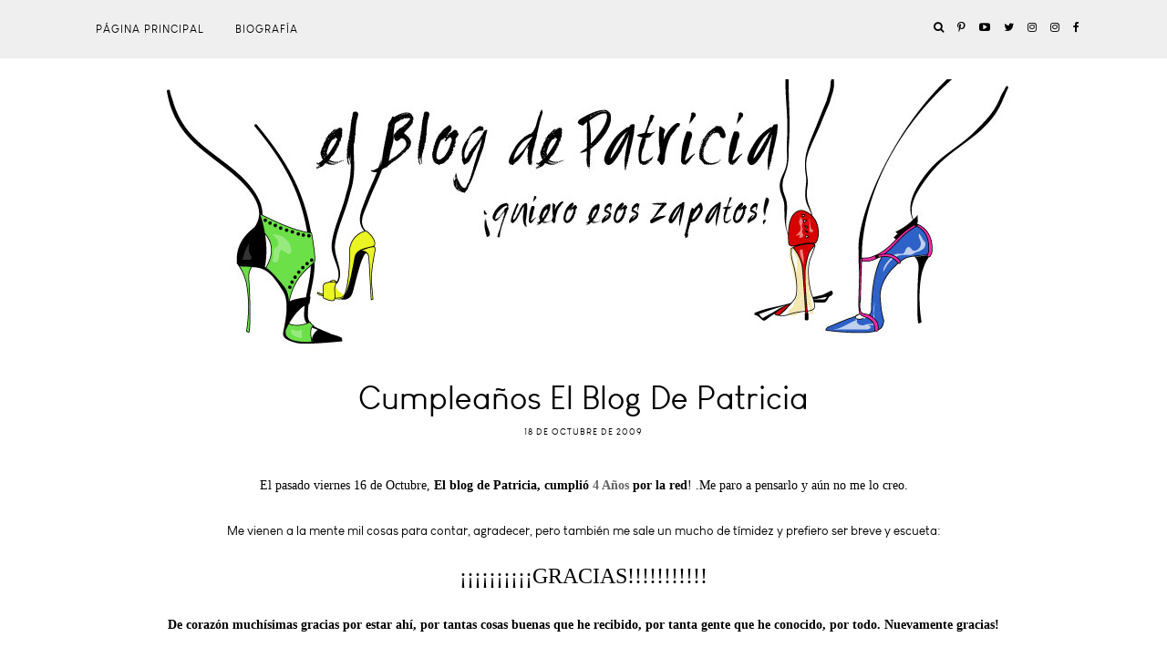

--- FILE ---
content_type: text/html; charset=UTF-8
request_url: https://www.elblogdepatricia.com/2009/10/cumpleanos-el-blog-de-patricia.html
body_size: 81959
content:
<!DOCTYPE html>
<html class='v2' dir='ltr' xmlns='http://www.w3.org/1999/xhtml' xmlns:b='http://www.google.com/2005/gml/b' xmlns:data='http://www.google.com/2005/gml/data' xmlns:expr='http://www.google.com/2005/gml/expr' xmlns:og='http://ogp.me/ns#'>
<head>
<link href='https://www.blogger.com/static/v1/widgets/335934321-css_bundle_v2.css' rel='stylesheet' type='text/css'/>
<meta content='width=device-width, initial-scale=1' name='viewport'/>
<meta content='IE=edge' http-equiv='X-UA-Compatible'/>
<meta content='article' property='og:type'/>
<meta content='https://blogger.googleusercontent.com/img/b/R29vZ2xl/AVvXsEgvOsbstHF81sZvQs3Ei9yxnE4xSek6DpiWJ0NSY3Ik0CvS7Q0Pc0Kd10b_4EuwOurXYCoEzy9b0jINcjkMHlj0_BpBzPkxYyCWlLcWyNtKeKZSkfK6jBeNqlbpeqp60Tl80H4JXA/s72-c/rachelmount.jpg' property='og:image'/>
<meta content='Zapatos, los Zapatos de Patricia - El Blog de Patricia ' property='og:site_name'/>
<meta content='Cumpleaños  El Blog de Patricia' property='og:title'/>
<meta content='index, follow' name='robots'/>
<meta content='https://www.elblogdepatricia.com/2009/10/cumpleanos-el-blog-de-patricia.html' property='og:url'/>
<meta content='text/html; charset=UTF-8' http-equiv='Content-Type'/>
<meta content='blogger' name='generator'/>
<link href='https://www.elblogdepatricia.com/favicon.ico' rel='icon' type='image/x-icon'/>
<link href='https://www.elblogdepatricia.com/2009/10/cumpleanos-el-blog-de-patricia.html' rel='canonical'/>
<link rel="alternate" type="application/atom+xml" title="Zapatos, los Zapatos de Patricia - El Blog de Patricia  - Atom" href="https://www.elblogdepatricia.com/feeds/posts/default" />
<link rel="alternate" type="application/rss+xml" title="Zapatos, los Zapatos de Patricia - El Blog de Patricia  - RSS" href="https://www.elblogdepatricia.com/feeds/posts/default?alt=rss" />
<link rel="service.post" type="application/atom+xml" title="Zapatos, los Zapatos de Patricia - El Blog de Patricia  - Atom" href="https://www.blogger.com/feeds/17186120/posts/default" />

<link rel="alternate" type="application/atom+xml" title="Zapatos, los Zapatos de Patricia - El Blog de Patricia  - Atom" href="https://www.elblogdepatricia.com/feeds/7838681473903639746/comments/default" />
<!--Can't find substitution for tag [blog.ieCssRetrofitLinks]-->
<link href='https://blogger.googleusercontent.com/img/b/R29vZ2xl/AVvXsEgvOsbstHF81sZvQs3Ei9yxnE4xSek6DpiWJ0NSY3Ik0CvS7Q0Pc0Kd10b_4EuwOurXYCoEzy9b0jINcjkMHlj0_BpBzPkxYyCWlLcWyNtKeKZSkfK6jBeNqlbpeqp60Tl80H4JXA/s400/rachelmount.jpg' rel='image_src'/>
<meta content='https://www.elblogdepatricia.com/2009/10/cumpleanos-el-blog-de-patricia.html' property='og:url'/>
<meta content='Cumpleaños  El Blog de Patricia' property='og:title'/>
<meta content='Zapatos de mujer, zapatos de hombre, el calzado y toda la información posible referente a ellos en El Blog de Patricia.' property='og:description'/>
<meta content='https://blogger.googleusercontent.com/img/b/R29vZ2xl/AVvXsEgvOsbstHF81sZvQs3Ei9yxnE4xSek6DpiWJ0NSY3Ik0CvS7Q0Pc0Kd10b_4EuwOurXYCoEzy9b0jINcjkMHlj0_BpBzPkxYyCWlLcWyNtKeKZSkfK6jBeNqlbpeqp60Tl80H4JXA/w1200-h630-p-k-no-nu/rachelmount.jpg' property='og:image'/>
<link href='https://maxcdn.bootstrapcdn.com/font-awesome/4.6.3/css/font-awesome.min.css' rel='stylesheet'/>
<script src='https://ajax.googleapis.com/ajax/libs/jquery/1.10.1/jquery.min.js'></script>
<script src='https://cdnjs.cloudflare.com/ajax/libs/modernizr/2.8.2/modernizr.js'></script>
<script src='https://cdnjs.cloudflare.com/ajax/libs/bPopup/0.11.0/jquery.bpopup.min.js'></script>
<script src='https://cdnjs.cloudflare.com/ajax/libs/fitvids/1.1.0/jquery.fitvids.min.js' type='text/javascript'></script>
<title>Zapatos, los Zapatos de Patricia - El Blog de Patricia : Cumpleaños  El Blog de Patricia</title>
<style id='page-skin-1' type='text/css'><!--
/*
-----------------------------------------------
Name:     See & Do
Version:  1.1
Designer: Underline Designs
URL:      http://underlinedesigns.com/
----------------------------------------------- */
/* Variable definitions
====================
<Variable name="keycolor" description="Main Color" type="color" default="#66bbdd" />
<Group description="Body Text" selector="body">
<Variable name="body.font" description="Font" type="font" default="normal normal 16px 'louis_george_caferegular', Sans-serif" />
<Variable name="body.text.color" description="Text Color" type="color" default="#000000" />
</Group>
<Group description="Backgrounds" selector=".body-fauxcolumns-outer">
<Variable name="content.background.color" description="Main Background" type="color" default="#ffffff" />
<Variable name="header.background.color" description="Header Background" type="color" default="transparent" />
</Group>
<Group description="Highlighted Text" selector="body">
<Variable name="highlight.color" description="Hightlight Text Color" type="color" default="#DEDEDE" />
<Variable name="highlight.background.color" description="Highlight Background Color" type="color" default="#000000" />
</Group>
<Group description="Links" selector=".main-outer">
<Variable name="link.color" description="Link Color" type="color" default="#000000" />
<Variable name="link.visited.color" description="Visited Color" type="color" default="#000000" />
<Variable name="link.hover.color" description="Hover Color" type="color" default="#636363" />
</Group>
<Group description="Post Links" selector=".post-body">
<Variable name="plink.color" description="Link Color" type="color" default="#636363" />
<Variable name="plink.hover.color" description="Hover Color" type="color" default="#C5C5C5" />
<Variable name="plink.visited.color" description="Visited Color" type="color" default="#888888" />
</Group>
<Group description="Blog Title" selector=".header h1">
<Variable name="header.font" description="Font" type="font" default="normal 300 74px 'louis_george_caferegular', sans-serif" />
<Variable name="header.text.color" description="Title Color" type="color" default="#000" />
</Group>
<Group description="Blog Description" selector=".header .description">
<Variable name="description.font" description="Font" type="font" default="normal normal 16px 'louis_george_caferegular', sans-serif" />
<Variable name="description.text.color" description="Description Color" type="color" default="#000000" />
<Variable name="desc.background.color" description="Description Background" type="color" default="#ffffff" />
</Group>
<Group description="Tabs Text" selector=".tabs-inner .widget li a">
<Variable name="tabs.font" description="Font" type="font" default="normal normal 10px 'louis_george_caferegular', sans-serif" />
<Variable name="tabs.text.color" description="Text Color" type="color" default="#000" />
<Variable name="tabs.hover.text.color" description="Hover Color" type="color" default="#333" />
</Group>
<Group description="Tabs Background" selector=".tabs-outer .PageList">
<Variable name="tabs.background.color" description="Background Color" type="color" default="#efefef" />
</Group>
<Group description="Snippets and Titles" selector=".main-outer">
<Variable name="snippet.font" description="Snippet Font" type="font" default="normal normal 16px 'louis_george_caferegular', sans-serif" />
<Variable name="snippet.color" description="Snippet Color" type="color" default="#000000" />
<Variable name="snippet.title.color" description="Title Color" type="color" default="#000000" />
<Variable name="snippet.title.hover.color" description="Title Hover Color" type="color" default="#636363" />
<Variable name="snippet.title.font" description="Title Font" type="font" default="normal normal 10px louis_george_caferegular, sans-serif" />
</Group>
<Group description="Categories" selector=".gridsection-table">
<Variable name="title.grid.font" description="Title Font" type="font" default="normal normal 15px 'louis_george_caferegular', sans-serif" />
<Variable name="title.grid.color" description="Title Color" type="color" default="#000" />
<Variable name="title.grid.border" description="Border Color" type="color" default="#fff" />
<Variable name="title.grid.background" description="Background Color" type="color" default="#fff" />
</Group>
<Group description="Featured Post" selector=".FeaturedPost">
<Variable name="fp.title.font" description="Title Font" type="font" default="normal 300 34px 'louis_george_caferegular', sans-serif" />
</Group>sans-
<Group description="Outfit Widget" selector=".current-outfit">
<Variable name="cm.title.font" description="Title Font" type="font" default="normal normal 13px 'louis_george_caferegular', sans-serif" />
<Variable name="cm.border" description="Border Color" type="color" default="#000" />
</Group>
<Group description="Post Title" selector="h3.post-title, .comments h4">
<Variable name="post.title.font" description="Font" type="font" default="normal 300 34px 'louis_george_caferegular', sans-serif" />
</Group>
<Group description="Quote Font" selector="blockquote">
<Variable name="quote.font" description="Font" type="font" default="normal normal 16px 'louis_george_caferegular', sans-serif', Times, serif" />
</Group>
<Group description="Post Headings Font" selector=".post-content">
<Variable name="ph.title.font" description="Font" type="font" default="normal 300 34px 'louis_george_caferegular', sans-serif" />
</Group>
<Group description="Comments User Font" selector=".comments .comments-content .user a">
<Variable name="comment.font" description="Font" type="font" default="normal normal 20px 'louis_george_caferegular', sans-serif" />
</Group>
<Group description="Read More Buttons" selector=".viewmore">
<Variable name="view.more.font" description="Font" type="font" default="normal normal 10px 'louis_george_caferegular', sans-serif" />
<Variable name="view.more.background.color" description="Background Color" type="color" default="#efefef" />
<Variable name="view.more.color" description="Text Color" type="color" default="#000" />
<Variable name="view.more.hover.background.color" description="Hover Background Color" type="color" default="#000" />
<Variable name="view.more.hover.color" description="Hover Text Color" type="color" default="#fff" />
</Group>
<Group description="Subscribe Title Box" selector=".footer-outer .FollowByEmail h2">
<Variable name="follow.title.font" description="Title Font" type="font" default="normal 300 30px 'louis_george_caferegular', sans-serif" />
<Variable name="follow.title.background.color" description="Background Color" type="color" default="#000"/>
<Variable name="follow.title.color" description="Text Color" type="color" default="#fff"/>
</Group>
<Group description="Subscribe Box" selector=".footer-outer .FollowByEmail">
<Variable name="follow.box.background.color" description="Background Color" type="color" default="transparent" />
<Variable name="follow.font" description="Input Font" type="font" default="normal normal 10px 'louis_george_caferegular', sans-serif" />
<Variable name="follow.background.color" description="Submit Background" type="color" default="#000" />
<Variable name="follow.border.color" description="Input background" type="color" default="#fff" />
<Variable name="follow.color" description="Text Color" type="color" default="#fff" />
<Variable name="follow.hover.background.color" description="Hover Background Color" type="color" default="#efefef" />
<Variable name="follow.hover.color" description="Hover Text Color" type="color" default="#000" />
</Group>
<Group description="Page Footer" selector=".footer-outer">
<Variable name="page.footer.background.color" description="Background Color" type="color" default="#000000" />
<Variable name="page.footer.color" description="Text Color" type="color" default="#ffffff" />
</Group>
<Group description="Page Footer Links" selector=".footer-outer">
<Variable name="page.footer.link.color" description="Text Color" type="color" default="#9C9B9B" />
<Variable name="page.footer.color.hover" description="Hover Text Color" type="color" default="#C5C5C5" />
</Group>
<Group description="Date Header" selector=".date-header">
<Variable name="date.header.color" description="Text Color" type="color" default="#000" />
<Variable name="date.header.background.color" description="Background Color" type="color" default="transparent" />
<Variable name="date.header.font" description="Text Font" type="font" default="normal normal 10px louis_george_caferegular, sans-serif" />
</Group>
<Group description="Post Footer" selector=".post-footer">
<Variable name="post.footer.text.color" description="Text Color" type="color" default="#000" />
<Variable name="post.footer.background.color" description="Background Color" type="color" default="#fff" />
<Variable name="post.footer.font" description="Title Font" type="font" default="normal normal 10px louis_george_caferegular, sans-serif" />
</Group>
<Group description="Gadgets" selector="h2">
<Variable name="widget.title.font" description="Title Font" type="font" default="normal normal 16px 'louis_george_caferegular', sans-serif" />
<Variable name="widget.title.text.color" description="Title Color" type="color" default="#000000" />
<Variable name="widget.title.background.color" description="Background Color" type="color" default="#ffffff" />
<Variable name="widget.border.color" description="Alternate Color" type="color" default="#eeeeee" />
</Group>
<Group description="Footer Gadgets" selector="h2">
<Variable name="fwidget.title.text.color" description="Title Color" type="color" default="#000000" />
<Variable name="fwidget.title.background.color" description="Background Color" type="color" default="transparent" />
</Group>
<Group description="Status Message" selector=".status-msg-wrap">
<Variable name="statusmsg.font" description="Font" type="font" default="normal normal 10px 'louis_george_caferegular', sans-serif" />
<Variable name="statusmsg.background.color" description="Background Color" type="color" default="#ffffff" />
</Group>
<Group description="Accents" selector=".content-inner">
<Variable name="body.rule.color" description="Separator Line Color" type="color" default="#eeeeee" />
<Variable name="tabs.border.color" description="Tabs Border Color" type="color" default="transparent" />
</Group>
<Group description="Images" selector=".main-inner">
<Variable name="image.text.color" description="Caption Text Color" type="color" default="#000000" />
</Group>
<Variable name="body.background.override" description="Body Background Override" type="string" default="" />
<Variable name="mobile.background.overlay" description="Mobile Background Overlay" type="string" default="transparent none repeat scroll top left" />
<Variable name="mobile.background.size" description="Mobile Background Size" type="string" default="auto" />
<Variable name="mobile.button.color" description="Mobile Button Color" type="color" default="#ffffff" />
*/
/* Content ----------------------------------------------- */
/*! normalize.css v4.2.0 | MIT License | github.com/necolas/normalize.css */
html {
line-height: 1.15;
-ms-text-size-adjust: 100%;
-webkit-text-size-adjust: 100%
}
body {
margin: 0;
font: normal normal 16px 'louis_george_caferegular', Geneva, sans-serif;
color: #000000;
background: #ffffff;
padding: 0;
text-align: justify;
}
html body .region-inner {
min-width: 0;
max-width: 100%;
width: auto;
}
article,
aside,
details,
figcaption,
figure,
footer,
header,
main,
menu,
nav,
section,
summary {
display: block;
margin: 0;
padding: 0;
border: 0;
vertical-align: baseline
}
.section {
margin: 0;
padding: 0;
border: 0;
vertical-align: baseline
}
audio,
canvas,
progress,
video {
display: inline-block;
margin: 0;
padding: 0;
border: 0;
vertical-align: baseline
}
audio:not([controls]) {
display: none;
height: 0
}
progress {
vertical-align: baseline
}
template,
[hidden] {
display: none
}
a {
background-color: transparent;
-webkit-text-decoration-skip: objects
}
a:active,
a:hover {
outline-width: 0
}
abbr[title] {
border-bottom: none;
text-decoration: none
}
b,
strong {
font-weight: inherit
}
b,
strong {
font-weight: bolder
}
dfn {
font-style: italic
}
h1,
h2,
h3,
h4,
h5,
h6,
.slide-excerpt-border h2 {
margin: 0;
font-weight: 300 !important;
letter-spacing: 1px;
font-family: sans-serif;
}
h1,
h2,
h3,
h4,
h5,
h6 {
font: normal normal 12px 'louis_george_caferegular', Geneva, sans-serif;
}
h1 {
font-size: 55px;
}
h2 {
font-size: 50px;
}
h3 {
font-size: 30px;
}
h4 {
font-size: 20px;
}
h5 {
font-size: 16px;
}
h6 {
font-size: 14px;
}
mark {
background-color: #ff0;
color: #000
}
small {
font-size: 80%
}
blockquote {
font: normal normal 16px 'louis_george_caferegular', sans-serif;
}
sub,
sup {
font-size: 75%;
line-height: 0;
position: relative;
vertical-align: baseline
}
sub {
bottom: -0.25em
}
sup {
top: -0.5em
}
img {
border-style: none;
max-width: 100%;
padding: 0 !important;
height: auto;
display: block;
margin: 5px auto;
}
svg:not(:root) {
overflow: hidden
}
code,
kbd,
pre,
samp {
font-family: monospace, monospace;
font-size: 1em
}
figure {
margin: 1em 40px
}
hr {
box-sizing: content-box;
height: 0;
overflow: visible
}
button,
input,
optgroup,
select,
textarea {
font: inherit;
margin: 0;
outline: none!important;
-webkit-appearance: none!important;
box-shadow: none!important;
-moz-border-radius: 0!important;
-webkit-border-radius: 0!important;
border-radius: 0!important
}
optgroup {
font-weight: bold
}
button,
input {
overflow: visible
}
button,
select {
text-transform: none
}
select {
border: none;
background: none;
outline: none;
opacity: 1;
-webkit-appearance: none;
filter: alpha(opacity=100)
}
button,
html [type="button"],
[type="reset"],
[type="submit"] {
-webkit-appearance: button
}
button::-moz-focus-inner,
[type="button"]::-moz-focus-inner,
[type="reset"]::-moz-focus-inner,
[type="submit"]::-moz-focus-inner {
border-style: none;
padding: 0
}
button:-moz-focusring,
[type="button"]:-moz-focusring,
[type="reset"]:-moz-focusring,
[type="submit"]:-moz-focusring {
outline: 1px dotted ButtonText
}
fieldset {
margin: 0 2px;
padding: 0.35em 0.625em 0.75em
}
legend {
box-sizing: border-box;
color: inherit;
display: table;
max-width: 100%;
padding: 0;
white-space: normal
}
textarea {
overflow: auto
}
[type="checkbox"],
[type="radio"] {
box-sizing: border-box;
padding: 0
}
[type="number"]::-webkit-inner-spin-button,
[type="number"]::-webkit-outer-spin-button {
height: auto
}
[type="search"] {
-webkit-appearance: textfield;
outline-offset: -2px
}
[type="search"]::-webkit-search-cancel-button,
[type="search"]::-webkit-search-decoration {
-webkit-appearance: none
}
::-webkit-input-placeholder {
color: inherit;
opacity: 0.54
}
::-webkit-file-upload-button {
-webkit-appearance: button;
font: inherit
}
html,
input[type="search"] {
box-sizing: border-box;
}
*,
*:before,
*:after {
box-sizing: inherit;
-webkit-box-sizing: border-box;
-moz-box-sizing: border-box;
box-sizing: border-box
}
a,
button,
img,
input:focus,
input[type="button"],
input[type="reset"],
input[type="submit"],
textarea:focus {
transition: all .25s ease-out;
-o-transition: all .25s ease-out;
-ms-transition: all 0.25s ease-out;
-moz-transition: all .25s ease-out;
-webkit-transition: all .25s ease-out;
}
table,
td,
tr,
th {
border-spacing: 0!important;
margin: 0;
padding: 0
}
ul,
li,
ol {
margin: 0 !important;
padding: 0 0 !important;
list-style: none !important;
list-style-image: none;
border: 0;
}
.post-content ol,
.post-content ul {
padding-left: 2em !important;
}
.post-content ol li {
margin-left: 1em !important;
list-style-type: decimal !important;
}
.post-content ul li:before {
text-rendering: auto;
-webkit-font-smoothing: antialiased;
-moz-osx-font-smoothing: grayscale;
content: '- ';
padding-right: 6px;
font-family: Arial;
font-size: 16px;
}
@font-face {
font-family: 'louis_george_caferegular';
src: url([data-uri]) format('woff2'),
url([data-uri]) format('woff');
font-weight: normal;
font-style: normal;
}
a:link {
text-decoration: none;
color: #000000;
transition: all .25s ease-out;
-o-transition: all .25s ease-out;
-moz-transition: all .25s ease-out;
-webkit-transition: all .25s ease-out;
}
a:visited {
text-decoration: none;
color: #000000;
}
a:hover {
text-decoration: none;
color: #636363;
}
.post-content a:link {
text-decoration: none;
color: #636363;
display: inline-block;
}
.post-content a:visited {
text-decoration: none;
color: #888888;
}
.post-content a:hover {
text-decoration: none;
color: #C5C5C5;
}
.body-fauxcolumn-outer .fauxcolumn-inner {
background: transparent;
_background-image: none;
}
.body-fauxcolumn-outer .cap-top {
position: absolute;
z-index: 1;
height: 400px;
width: 100%;
}
.body-fauxcolumn-outer .cap-top .cap-left {
width: 100%;
background: transparent;
_background-image: none;
}
.content-inner {
padding: 0;
background-color: #ffffff;
}
.navbar,
.Attribution,
.widget-item-control {
height: 0;
display: none !important;
}
::-moz-selection {
background-color: #000000;
color: #DEDEDE;
}
::selection {
background-color: #000000;
color: #DEDEDE;
}
#ArchiveList select {
width: 100%;
padding: 10px;
border: 1px solid #fff;
background: #fff;
}
.label-size {
font: normal normal 16px 'louis_george_caferegular', Geneva, sans-serif;
font-size: 14px;
}
.BlogArchive .widget-content {
border: 1px solid #fff;
padding: 10px;
font-size: 15px;
}
.BlogArchive #ArchiveList ul li {
text-indent: 0;
}
.BlogArchive .zippy {
color: #C5C5C5 !important;
}
.hierarchy .hierarchy {
padding-left: 15px !important;
padding-top: 5px !important;
}
.BlogArchive .posts {
padding-left: 15px !important;
padding-top: 10px !important;
}
.BlogArchive a {
color: #fff !important;
}
.BlogArchive .posts li {
border-bottom: 1px solid #515151 !important;
padding: 5px !important;
}
/* Cookie ----------------------------------------------- */
.cookie-choices-info {
background-color: rgba(0, 0, 0, 0.72) !important;
top: inherit !important;
bottom: 0;
font-size: 10px !important;
letter-spacing: 1px !important;
padding: 5px 0 !important;
}
.cookie-choices-info .cookie-choices-text {
font-size: 10px !important;
text-align: justify !important;
letter-spacing: 0 !important;
}
/* Social Media ----------------------------------------------- */
#LinkList400 li,
.menubar .LinkList li,
#LinkList600 li {
display: inline-block;
margin: 2% !important;
vertical-align: top;
font-size: 14px;
}
.menubar .LinkList li {
margin: 0 !important;
}
#LinkList400 li span,
.menubar .LinkList li span,
#LinkList600 li span {
display: none;
}
#LinkList400 li a:before,
.menubar .LinkList li a:before,
#LinkList600 li a:before {
display: inline-block !important;
font: normal normal normal 14px/1 FontAwesome;
font-size: inherit;
text-rendering: auto;
-webkit-font-smoothing: antialiased;
-moz-osx-font-smoothing: grayscale;
}
#instagram a:before {
content: "\f16d";
}
#twitter a:before {
content: "\f099";
}
#facebook a:before {
content: "\f09a";
}
#pinterest a:before {
content: "\f231";
}
#tumblr a:before {
content: "\f173";
}
#youtube a:before {
content: "\f16a";
}
#google_plus a:before {
content: "\f0d5";
}
#bloglovin a:before {
content: "\f004";
}
#rss a:before {
content: "\f09e";
}
#snapchat a:before {
content: "\f2ac";
}
#LinkList400 #email a:before,
.menubar .LinkList #email a:before,
#LinkList600 #email a:before {
content: "\f0e0";
}
/* Popular Posts ----------------------------------------------- */
.PopularPosts .item-thumbnail {
float: none;
margin: 0 auto;
display: block;
text-align: center;
}
.PopularPosts .widget-content ul li {
padding: 0;
}
.item-thumbnail-only,
.PopularPosts {
text-align: center;
}
.PopularPosts img:hover,
.relatedsumposts img:hover {
opacity: .7;
}
.PopularPosts img,
.relatedsumposts img {
transform: translate3d(0px, 0px, 0px);
-webkit-backface-visibility: hidden;
}
.PopularPosts .item-title {
font: normal normal 10px 'louis_george_caferegular', sans-serif;
text-align: center;
letter-spacing: 1px;
text-transform: uppercase;
overflow: hidden;
}
.item-snippet {
text-align: center;
font: normal normal 16px 'louis_george_caferegular', sans-serif;
color: #000000;
line-height: 1.5;
}
.PopularPosts .item-title,
.PopularPosts .item-snippet {
padding: 15px;
}
.footer-outer .PopularPosts .widget-content ul li {
display: inline-block;
width: 16.4%;
vertical-align: top;
}
.footer-outer {
border-top: none;
background: #000000;
color: #ffffff;
}
.footer-outer h2,
.footer-outer h2.title {
color: #ffffff !important;
}
.footer-outer a {
color: #9C9B9B !important;
}
.footer-outer a:hover {
color: #C5C5C5 !important;
}
.footer-inner {
padding: 0;
}
table.section-columns td.columns-cell {
vertical-align: middle;
text-align: center;
}
/* Header ----------------------------------------------- */
.header-outer {
background: transparent;
_background-image: none;
}
.header-outer #header-inner {
max-width: 100%;
width: 100%;
position: relative;
padding: 0;
margin: 0;
text-align: center;
}
.Header h1 {
font: normal normal 80px 'louis_george_caferegular', sans-serif !important;
color: #000000;
margin: 0 auto;
text-align: center;
padding: 5px 20px;
display: inline-block;
}
.Header h1 a {
color: #000000;
}
.header-outer .Header .description {
color: #000000;
font: normal normal 16px 'louis_george_caferegular', sans-serif;
margin: 0;
padding: 5px 20px;
text-align: center;
background: #ffffff !important;
display: inline-block;
}
.header-inner .Header .titlewrapper {
padding: 22px 0;
}
.header-inner .Header .descriptionwrapper {
padding: 0;
}
.footer-outer .Header h1,
.footer-outer .Header h1 a {
color: #ffffff !important;
}
.footer-outer .PageList {
text-align: center;
}
/* Tabs ----------------------------------------------- */
.tabs-outer {
min-height: 63px;
}
.tabs-inner {
padding: 0;
position: fixed;
width: 100% !important;
left: 0;
z-index: 999;
-webkit-transform: translateZ(0);
background: #efefef;
}
.menubar {
text-align: left;
margin: 0 auto;
}
.menubar .widget {
display: inline-block;
margin: 0;
min-width: auto;
vertical-align: top;
}
.menubar .PageList {
text-align: left !important;
}
.menubar .LinkList:last-child {
float: right;
}
.PageList li {
display: inline-block;
float: none;
}
.tabs-inner {
padding: 0;
}
.tabs-inner .widget ul {
background: #efefef;
_background-image: none;
border-bottom: 0;
margin-top: 0;
}
.tabs .widget li,
.tabs .widget li {
float: none;
}
.tabs-inner .widget li a,
.menubar .Label h2,
.menubar .list-label-widget-content li span,
.mobile-link-button,
.PageList li a,
.menubar .Label a {
display: inline-block;
font: normal normal 12px 'louis_george_caferegular', sans-serif;
color: #000000;
text-align: center;
letter-spacing: 1px;
padding: 25px 15px;
text-transform: uppercase;
}
.menubar .LinkList li a {
padding: 23px 5px;
}
.tabs-inner .widget li a:hover,
.menubar .Label h2:hover,
.menubar .Label a:hover {
color: #333333;
text-decoration: none;
cursor: pointer;
}
.menubar .LinkList li a,
#LinkList400 li {
font-size: 12px !important;
}
.menubar .Label h2,
.menubar .Label a {
display: inline-block !important;
background: transparent !important;
}
.menubar .list-label-widget-content li {
display: block;
float: none;
}
.menubar .list-label-widget-content {
position: absolute;
min-width: 160px;
text-align: left;
z-index: 909;
opacity: 0;
top: 59px;
visibility: hidden;
transition: all .25s ease-out;
-o-transition: all .25s ease-out;
-ms-transition: all 0.25s ease-out;
-moz-transition: all .25s ease-out;
-webkit-transition: all .25s ease-out
}
.menubar .list-label-widget-content li a {
padding: 15px 15px !important;
}
.menubar .Label:hover .list-label-widget-content {
opacity: 1;
visibility: visible;
top: 62px;
}
.PageList li.selected a {
font-weight: normal;
text-decoration: none;
}
.FeaturedPost p,
.mobile-index-contents .post-body,
.grid-body {
font: normal normal 16px 'louis_george_caferegular', sans-serif;
letter-spacing: 0;
}
/* Current Outfit ----------------------------------------------- */
.current-outfit {
width: 100%;
text-align: center;
vertical-align: middle;
}
.current-outfit .Image, .current-outfit .HTML {
display: block;
width: 100%;
margin: 0 auto;
}
.current-outfit .Image img {
margin: 0 auto;
}
.current-outfit .HTML h2.title {
display: inline-block;
padding: 25px 0 5px 0;
border-bottom: 4px solid #000000;
font: normal normal 36px 'louis_george_caferegular', sans-serif;
}
.cg-img {
background-position: 50%;
background-size: cover !important;
}
.current-outfit .Text {
margin-bottom: 0;
}
/* Search Popup ----------------------------------------------- */
.menu-search {
display: inline-block;
margin-left: 10px;
}
.srch-body {
background: transparent;
border: 0;
text-transform: uppercase;
display: none;
padding: 0;
max-width: 50%;
width: 100%;
height: 70px;
text-align: center;
}
.b-modal.__b-popup1__ {
background: rgba(255, 255, 255, 0.72) !important;
opacity: 1 !important;
}
#srch-bar {
float: left;
width: 100%;
line-height: 40px;
padding: 0;
margin: 0;
}
button.searchbut {
background: transparent;
border: 0;
cursor: pointer;
padding: 0!important;
margin: 0!important;
font-size: 18px;
color: #000000;
width: 20px;
height: 40px;
float: left;
}
#srch-bar input[type="text"] {
float: none;
outline: none;
width: 100%;
max-width: 90%;
padding: 0;
margin: 0;
color: #000000!important;
border: 0 !important;
background: transparent;
text-align: center;
text-transform: capitalize;
font: normal normal 80px 'louis_george_caferegular', sans-serif;
}
.b-close {
cursor: pointer;
position: absolute;
right: 0;
left: 0;
top: -50px;
font-size: 18px;
color: #000000;
}
hr {
max-width: 10%;
border: 1px solid #ffffff;
}
/* Pager ----------------------------------------------- */
#blog-pager {
clear: both;
padding-top: 20px;
}
.status-msg-body,
#blog-pager {
letter-spacing: 1px;
font: normal normal 10px 'louis_george_caferegular', Geneva, sans-serif;
text-transform: uppercase;
}
.status-msg-border {
border: 0;
border-left: none;
border-right: none;
}
.status-msg-bg {
background-color: #ffffff;
}
/* Sidebar ----------------------------------------------- */
.sidebar {
text-align: center;
}
.sidebar .widget {
margin: 0;
}
.footer-outer .FollowByEmail h2 {
background: #000000 !important;
font: normal 300 30px 'louis_george_caferegular', sans-serif !important;
margin: 0 auto !important;
text-align: center !important;
padding: 30px 0 !important;
color: #ffffff !important;
width: 30%;
text-transform: capitalize !important;
}
.FollowByEmail .follow-by-email-inner {
max-width: 50%;
margin: 0 auto;
}
.FollowByEmail {
background: transparent;
padding: 0;
display: table;
width: 100%;
}
.FollowByEmail td {
display: block;
width: 100%;
}
.FollowByEmail td input {
width: 100% !important;
}
.FollowByEmail .follow-by-email-inner .follow-by-email-address {
border: 1px solid #ffffff;
background: #ffffff;
margin: 0;
font: normal normal 16px 'louis_george_caferegular', sans-serif;
letter-spacing: 1px;
text-transform: uppercase;
height: 40px;
padding: 0;
text-align: center;
}
.FollowByEmail .follow-by-email-inner .follow-by-email-submit {
-moz-border-radius: 0;
background: #000000;
font: normal normal 16px 'louis_george_caferegular', sans-serif;
text-transform: uppercase;
color: #ffffff;
margin: 0;
height: 40px;
letter-spacing: 1px;
transition: all .25s ease-out;
-o-transition: all .25s ease-out;
-moz-transition: all .25s ease-out;
-webkit-transition: all .25s ease-out;
}
.FollowByEmail .follow-by-email-inner .follow-by-email-submit:hover {
-moz-border-radius: 0;
background: #efefef;
color: #000000;
}
/* Featured Post ----------------------------------------------- */
.FeaturedPost .post-summary {
padding-top: 0;
overflow: hidden;
position: relative;
}
.FeaturedPost h3 {
max-width: 70%;
font: normal normal 34px 'louis_george_caferegular', Geneva, sans-serif !important;
margin: 0 auto 25px auto;
letter-spacing: 0;
text-align: center;
background: transparent !important;
padding: 0;
text-transform: capitalize;
}
.FeaturedPost p {
position: absolute;
bottom: 30px;
max-width: 70%;
left: 0;
right: 0;
padding: 10px;
text-align: center;
margin: 0 auto;
background: rgba(255, 255, 255, 0.46);
}
/* Related Posts ----------------------------------------------- */
#relatedpostssum {
text-align: center;
}
.relatedsumposts {
display: inline-block;
width: 24%;
margin: 0 3px;
vertical-align: top;
}
.relatedsumposts img {
transform: translate3d(0px, 0px, 0px);
-webkit-backface-visibility: hidden;
margin: 0 auto;
}
.relatedsumposts h3 {
padding: 15px 0;
}
/* Share Buttons ----------------------------------------------- */
.share-button {
width: inherit;
height: inherit;
background: url() #ffffff no-repeat left !important;
overflow: hidden;
position: relative;
padding: 3px;
text-align: center;
border: none;
}
.share-button-link-text img {
display: block;
width: 13px;
transition: all .4s ease-out;
-o-transition: all .4s ease-out;
-moz-transition: all .4s ease-out;
-webkit-transition: all .4s ease-out;
-webkit-filter: opacity(0.99999);
}
.share-button-link-text img:hover {
opacity: .7;
}
.post-share-buttons.goog-inline-block {
margin: 0 auto;
text-align: center;
display: block;
}
.share-button-link-text {
display: block;
text-indent: 0px;
text-transform: capitalize;
font-size: 15px;
margin: 10px !important;
}
.goog-inline-block.dummy-container {
display: none;
}
/* Grid Sections ---------------------------------- */
.caption-ag {
display: table-cell;
vertical-align: middle;
}
.gridsection .Image .caption {
display: table;
width: 100%;
height: 100%;
vertical-align: middle;
text-align: center;
}
.gridsection-table td {
vertical-align: middle;
height: 300px;
background-size: cover !important;
background-position: 50% !important;
background: #eee;
text-align: center;
}
.gridsection,
.gridsection .Image,
.gridsection .widget-content,
.cg-img {
height: 100%;
}
.gridsection-table {
vertical-align: middle;
border-spacing: 0 !important;
}
.caption-bg {
font: normal normal 16px 'louis_george_caferegular', sans-serif;
margin: 0 auto;
color: #000000;
display: inline-block;
text-align: center;
white-space: pre-wrap;
word-break: break-all;
background: #ffffff !important;
text-transform: uppercase;
letter-spacing: 1px;
padding: 10px;
}
.gridsection .Image .caption:before {
content: "";
position: absolute;
border: 1px solid #ffffff;
left: 20px;
right: 20px;
top: 20px;
bottom: 20px;
transition: all .25s ease-out;
-o-transition: all .25s ease-out;
-moz-transition: all .25s ease-out;
-webkit-transition: all .25s ease-out;
}
.gridsection .cg-img:hover .caption:before {
border: 1px solid transparent;
}
.cg-img .caption {
transition: all .25s ease-out;
-o-transition: all .25s ease-out;
-moz-transition: all .25s ease-out;
-webkit-transition: all .25s ease-out;
}
.cg-img:hover .caption {
background: rgba(255, 255, 255, 0.41);
}
#viewmore {
text-align: center;
}
.grid-more a,
#viewmore a {
display: inline-block;
font: normal normal 12px 'louis_george_caferegular', Geneva, sans-serif;
text-align: center;
letter-spacing: 1px;
padding: 10px 35px;
text-transform: uppercase;
background: #efefef;
color: #000000;
margin: 20px 0;
}
.grid-more a:hover,
#viewmore a:hover {
background: #000000;
color: #ffffff;
}
/* Instagram ----------------------------------------------- */
.insta-outer {
z-index: 100;
position: relative;
}
#instafeed {
width: 100%;
display: block;
margin: 0px;
padding: 0px;
line-height: 0px;
text-align: center;
}
#instafeed img {
height: auto;
margin: 0px;
width: 100%;
}
#instafeed a {
padding: 0px;
margin: 0px;
display: block;
position: relative;
}
#instafeed li {
width: 16.66%;
display: inline-block;
margin: 0px !important;
padding: 0px !important;
}
.insta-img {
background-position: 50% !important;
background-size: cover !important;
}
#instafeed img {
margin: 0 auto;
}
#instafeed .insta-likes {
bottom: 0;
top: 0;
padding: 15px;
left: 0;
width: 100%;
position: absolute;
line-height: normal;
letter-spacing: 1px;
opacity: 0;
background: rgba(48, 48, 48, 0.48);
font-size: 10px;
-webkit-transition: all 0.4s ease-out;
-moz-transition: all 0.4s ease-out;
-ms-transition: all 0.4s ease-out;
-o-transition: all 0.4s ease-out;
transition: all 0.4s ease-out;
}
.insta-likes-a {
display: table;
width: 100%;
height: 100%;
}
.insta-likes-b {
display: table-cell;
vertical-align: middle;
}
#instafeed li a:hover .insta-likes {
opacity: 1;
}
.footer-outer .Header h1 {
font-size: 30px !important;
}
.footer-outer .descriptionwrapper {
display: none;
}
/* Homepage Posts ----------------------------------------------- */
.post-sum {
font: normal normal 16px 'louis_george_caferegular', sans-serif;
color: #000000;
margin: 10px 0;
}
.relatedsumposts h3 {
font: normal normal 10px 'louis_george_caferegular', sans-serif;
letter-spacing: 1px;
text-transform: uppercase;
max-width: 90%;
text-overflow: ellipsis;
overflow: hidden;
white-space: nowrap;
margin: 0 auto;
transition: all .25s ease-out;
-o-transition: all .25s ease-out;
-moz-transition: all .25s ease-out;
-webkit-transition: all .25s ease-out;
}
.sum-title:hover,
.relatedsumposts h3:hover {
color: #636363;
}
/* Columns ----------------------------------------------- */
.main-outer,
.fauxcolumn-left-outer .fauxcolumn-inner,
.fauxcolumn-right-outer .fauxcolumn-inner {
border: 0;
}
.main-inner .column-center-inner .section {
margin: 0 1em;
}
/* Headings ----------------------------------------------- */
.widget > h2,
.widget h2.title,
.relatedpoststitle {
font: normal normal 16px 'louis_george_caferegular', sans-serif;
color: #000000;
background: #ffffff;
text-align: center;
letter-spacing: 1px;
padding: 25px 15px;
text-transform: uppercase;
}
.related-posts {
position: relative;
}
.footer-outer div.widget h2,
.footer-outer div.widget h2.title,
.insta-outer .footer-outer div.widget h2,
.insta-outer div.widget .title {
color: #000000;
border-bottom: 0;
background: transparent;
}
/* Widgets ----------------------------------------------- */
.widget .zippy {
color: #000;
}
/* Posts ----------------------------------------------- */
.date-header,
.comments .comments-content .datetime,
.comments .comment .comment-actions a,
.comments .continue a,
.comment-replies a {
font: normal normal 10px 'louis_george_caferegular', Geneva, sans-serif;
text-align: center;
letter-spacing: 1px;
text-transform: uppercase;
margin-bottom: 40px;
}
.date-header span,
.comments .comments-content .datetime a {
background-color: transparent;
color: #000000;
}
.main-inner {
padding: 10px 0;
}
.main-inner .column-center-inner,
.post-body img,
.post-body .tr-caption-container {
padding: 0;
}
.post,
.post-header {
margin: 0 auto;
}
.post-content {
line-height: 24px;
}
h3.post-title,
.comments h4,
.mobile-index-title,
.sum-title {
font: normal normal 36px 'louis_george_caferegular', Geneva, sans-serif !important;
margin: 10px auto;
text-align: center;
letter-spacing: 0;
text-transform: capitalize;
max-width: 90%;
}
.post-body {
position: relative;
}
.post-body .tr-caption-container {
color: #5b5b5b;
}
.post-footer {
text-align: center;
margin: 20px 0;
letter-spacing: 1px;
text-transform: uppercase;
padding: 5px 0;
font: normal normal 10px louis_george_caferegular, sans-serif;
color: #000000;
background-color: #ffffff;
}
.shopsense-widget iframe {
max-width: 100% !important;
box-sizing: border-box;
}
.shopthepost-widget .stp-outer {
max-width: 550px !important;
}
/* Credits ----------------------------------------------- */
#credits {
padding: 15px;
font: normal normal 10px 'louis_george_caferegular', sans-serif;
letter-spacing: 1px;
text-transform: uppercase;
}
.cre-right {
text-align: right;
float: right;
}
/* Comments ----------------------------------------------- */
.comments h4 {
margin: 40px 0;
}
#comments .comment-author {
padding-top: 1.5em;
border-top: 1px solid transparent;
background-position: 0 1.5em;
}
#comments .comment-author:first-child {
padding-top: 0;
border-top: none;
}
.avatar-image-container {
margin: .2em 0 0;
}
.comments .comment-thread.inline-thread {
background-color: #ffffff;
}
.comments .comments-content .user a {
font: normal normal 20px 'louis_george_caferegular', Geneva, sans-serif;
margin: 0 auto;
text-align: center;
padding: 5px 0;
letter-spacing: 0;
text-transform: uppercase;
}
.comments .comment .comment-actions a {
padding-right: 15px;
padding-top: 15px;
display: inline-block;
}
/* Accents ---------------------------------------------- */
.blog-pager-older-link,
.home-link,
.blog-pager-newer-link {
background-color: #ffffff;
padding: 15px;
display: block;
}
/* Mobile ----------------------------------------------- */
.mobile {
background-size: auto;
}
.mobile .body-fauxcolumn-outer {
background: transparent none repeat scroll top left;
}
.mobile .body-fauxcolumn-outer .cap-top {
background-size: 100% auto;
}
.mobile .date-header span {
padding: 0;
margin: 0;
}
.mobile .blog-pager {
background: transparent;
}
.mobile .main-inner,
.mobile .footer-inner {
background-color: #ffffff;
}
.mobile-index-contents {
color: #000000;
margin: 0 !important;
}
.mobile-link-button {
background-color: #000000;
}
.mobile-link-button a:link,
.mobile-link-button a:visited {
color: #ffffff;
}
.mobile-index-title {
width: initial;
}
.mobile-index-thumbnail img {
width: initial !important;
max-width: 100%;
height: auto;
margin: 0 auto;
}
.mobile-index-thumbnail {
float: none;
margin: 10px 0;
}
.mobile-index-contents .post-body {
font-size: inherit !important;
text-align: center;
}
.mobile-date-outer {
border-bottom: 0;
}
.mobile-link-button {
-webkit-border-radius: 0;
border-radius: 0;
height: 40px;
line-height: 40px;
padding: 0;
}
.mobile .blog-pager-older-link,
.mobile .home-link,
.mobile .blog-pager-newer-link {
height: 40px;
line-height: 40px !important;
}
.mobile .tabs-inner .PageList .widget-content {
padding: 0;
height: auto;
}
/* Nav and Clearfix ----------------------------------------------- */
.clearfix:before,
.clearfix:after {
content: " ";
display: table;
}
.clearfix:after {
clear: both;
}
.clearfix {
*zoom: 1;
}
nav a#pull {
display: none;
}
/* Media ----------------------------------------------- */
@media screen and (max-width: 1210px) {
.footer-outer .PopularPosts .widget-content ul li {
width: 16%;
}
}
@media screen and (max-width: 1030px) {
.content-inner {
padding: 0 !important;
}
.menubar .LinkList li a {
padding: 25px 6px !important;
}
}
@media screen and (max-width: 950px) {
.tabs-inner .widget li a,
.menubar .Label h2,
.menubar .list-label-widget-content li span,
.menubar .Label a {
padding: 25px 10px;
}
.menubar .LinkList li a {
padding: 25px 4px !important;
}
}
@media screen and (max-width: 880px) {
.tabs-inner .widget li a,
.menubar .Label h2,
.menubar .list-label-widget-content li span,
.menubar .Label a {
padding: 25px 6px;
}
.menubar .list-label-widget-content li a {
padding: 15px 5px !important;
}
}
@media screen and (max-width: 780px) {
nav {
height: auto;
width: 100% !important;
}
.gridsection-table td {
height: 200px;
}
nav .clearfix {
width: 100%;
height: auto;
display: none;
}
nav li {
position: relative;
}
nav a {
width: 100%;
}
nav a#pull {
display: block;
position: relative;
color: #000000;
background: #efefef;
letter-spacing: 1px;
padding: 25px 15px;
text-transform: uppercase;
font: normal normal 12px 'louis_george_caferegular', sans-serif;
text-align: center;
font-size: 15px;
}
.PageList li {
display: block;
float: none !important;
}
.menubar .PageList {
float: none !important;
}
.menubar {
position: initial;
text-align: center;
}
.menubar .widget,
.menubar .widget:last-child {
display: block;
text-align: center;
float: none;
}
.menubar .list-label-widget-content {
position: relative;
text-align: center;
height: 0;
max-height: 160px;
overflow: auto;
}
.menubar .Label:hover .list-label-widget-content {
top: 0;
height: 100%;
}
nav a#pull:after {
content: "";
width: 30px;
height: 30px;
display: inline-block;
position: absolute;
top: 10px;
}
.tabs-inner .widget li a,
.menubar .Label h2,
.menubar .list-label-widget-content li span,
.menubar .Label a {
padding: 15px 0;
text-align: center;
}
.main-inner .column-center-inner .section {
margin: 0;
}
.main-inner .columns {
padding-left: 0px !important;
padding-right: 0px !important;
}
.main-inner .fauxcolumn-center-outer {
left: 0px !important;
right: 0px !important;
}
.main-inner .fauxcolumn-left-outer,
.main-inner .fauxcolumn-right-outer,
.main-inner .column-left-outer,
.main-inner .column-right-outer {
display: none !important;
}
.post-content {
padding: 0 15px;
}
.footer-outer .PageList li {
display: inline-block;
float: none !important;
}
}
@media only screen and (max-width: 650px) {
.footer-outer {
margin-top: 0;
padding-top: 0;
}
.ud-about div {
display: block;
max-width: 100%;
}
.author-bio div {
display: block;
width: 100%;
}
.author-bio span {
padding: 20px;
}
.author-bio a {
text-align: center;
padding: 10px 0;
}
.relatedsumposts {
margin: 0;
}
table.columns-3 td.columns-cell {
width: 100%;
display: block;
}
.current-outfit .Image,
.current-outfit .HTML {
display: block;
width: 100%;
vertical-align: middle;
}
}
@media only screen and (max-width: 550px) {
.PopularPosts .item-title,
.PopularPosts .item-snippet,
.relatedsumposts h3 {
display: none;
}
.footer-outer .PopularPosts .widget-content ul li {
width: 15%;
}
h3.post-title,
.comments h4 {
font-size: 12px;
}
.footer-outer .FollowByEmail h2 {
font-size: 13px !important;
}
.cre-right,
.cre-left {
text-align: center;
float: none;
display: block;
}
#grid-section1,
#grid-section6 {
width: 100%;
display: block;
}
#grid-section2,
#grid-section3,
#grid-section4,
#grid-section5 {
width: 50%;
display: inline-block;
}
}
@media only screen and (max-width: 490px) {
.footer-outer .FollowByEmail .follow-by-email-inner .follow-by-email-address,
.footer-outer .FollowByEmail .follow-by-email-inner .follow-by-email-submit {
padding: 0 !important;
margin: 0 !important;
text-align: center;
}
.footer-outer .follow-by-email-inner table td {
width: 100% !important;
display: block;
}
.post-footer:before,
.mobile .post-footer:before {
display: none;
}
.header-outer .Header h1 {
font-size: 40px;
}
div#menu-search input {
padding-right: 0;
}
}
@media only screen and (max-width: 340px) {
#menu-search {
display: none;
}
}

--></style>
<style id='template-skin-1' type='text/css'><!--
body {
min-width: 240px;
}
.content-outer,
.content-fauxcolumn-outer,
.region-inner {
min-width: 240px;
max-width: 100%;
_width: 100%;
}
.main-outer, .gridsection-table, .menubar, .current-outfit, .section-columns {
max-width: 1100px;
margin: 0 auto;
}
.main-inner .columns {
padding-left: 0px;
padding-right: 0px;
}
.main-inner .fauxcolumn-center-outer {
left: 0px;
right: 0px;
/* IE6 does not respect left and right together */
_width: expression(this.parentNode.offsetWidth -
parseInt("0px") -
parseInt("0px") + 'px');
}
.main-inner .fauxcolumn-left-outer {
width: 0px;
}
.main-inner .fauxcolumn-right-outer {
width: 0px;
}
.main-inner .column-left-outer {
width: 0px;
right: 100%;
margin-left: -0px;
}
.main-inner .column-right-outer {
width: 0px;
margin-right: -0px;
}
#layout {
min-width: 0;
}
#layout .content-outer {
min-width: 0;
width: 800px;
}
#layout .region-inner {
min-width: 0;
width: auto;
}
body#layout div.add_widget {
padding: 8px;
}
body#layout div.add_widget a {
margin-left: 32px;
}
#layout .tabs-inner {
position: relative;
width: auto !important;
}
#layout .menubar {
height: auto;
}
#layout .current-outfit .Image, #layout .current-outfit .HTML {
display: block;
}
#layout .current-outfit {
width: auto;
vertical-align: middle;
}
#layout .menubar .Image {
opacity: 1;
visibility: visible;
}
#layout .menubar .widget {
display: block !important;
float: none !important;
}
#layout .gridsection-table td {
height: auto;
}
#layout .FollowByEmail {
display: block;
}
#layout .footer-outer .FollowByEmail h2, #layout .footer-outer .FollowByEmail .widget-content {
display: block;
}
--></style>
<script type='text/javascript'>
//<![CDATA[
var relatedTitles=[],relatedUrls=[],relatedpSummary=[],relatedThumb=[],relatedTitlesNum=0,relatedPostsNum=4,relatedmaxnum=186,relatednoimage="https://blogger.googleusercontent.com/img/b/R29vZ2xl/AVvXsEhp-IgMp1-eWkTHj7PJ7THlUJp1Usrt5yGvK-pW5TeDP3t4JqxfEsKq88z3P9cM6YQtREROERbYVTZ6vq0fNkuV5ZpawFZto8wjh0igNEQRx4BXA4o4wPfmDjWQ7R8v073lruixyA/s300-c/no-image.png";
function readpostlabels(b){for(var c,a,d=0;d<b.feed.entry.length;d++){c=b.feed.entry[d];if(d==b.feed.entry.length)break;relatedTitles[relatedTitlesNum]=c.title.$t;a="";"content"in c?a=c.content.$t:"summary"in c&&(a=c.summary.$t);relatedpSummary[relatedTitlesNum]=removetags(a,relatedmaxnum);a="media$thumbnail"in c?c.media$thumbnail.url.split(/s72-c/).join("s236-c"):relatednoimage;relatedThumb[relatedTitlesNum]=a;for(a=0;a<c.link.length;a++)if("alternate"==c.link[a].rel){relatedUrls[relatedTitlesNum]=
c.link[a].href;break}relatedTitlesNum++}}
function showrelated(){for(var b=[],c=[],a=[],d=[],e=0;e<relatedUrls.length;e++)contains(b,relatedUrls[e])||(b.length+=1,b[b.length-1]=relatedUrls[e],c.length+=1,c[c.length-1]=relatedTitles[e],a.length+=1,a[a.length-1]=relatedpSummary[e],d.length+=1,d[d.length-1]=relatedThumb[e]);relatedTitles=c;relatedUrls=b;relatedpSummary=a;relatedThumb=d;for(e=0;e<relatedTitles.length;e++){var b=Math.floor((relatedTitles.length-1)*Math.random()),c=relatedTitles[e],a=relatedUrls[e],d=relatedpSummary[e],f=relatedThumb[e];
relatedTitles[e]=relatedTitles[b];relatedUrls[e]=relatedUrls[b];relatedpSummary[e]=relatedpSummary[b];relatedThumb[e]=relatedThumb[b];relatedTitles[b]=c;relatedUrls[b]=a;relatedpSummary[b]=d;relatedThumb[b]=f}e=0;c=b=Math.floor((relatedTitles.length-1)*Math.random());for(d=document.URL;e<relatedPostsNum&&(relatedUrls[b]==d||(a="<div class='relatedsumposts'>",a+="<a class='related-img' href='"+relatedUrls[b]+"' rel='nofollow'  target='_self' title='"+relatedTitles[b]+"'><img src='"+relatedThumb[b]+
"' /></a>",a+="<div class='post-info2'><div class='post-center'><div class='post-center2'><div class='post-background'><a href='"+relatedUrls[b]+"' rel='nofollow'  target='_self' title='"+relatedTitles[b]+"'><h3>"+relatedTitles[b]+"</h3></a>",a+="",a+="</div></div></div></div>",a+="</div>",document.write(a),e++,e!=relatedPostsNum))&&(b<relatedTitles.length-1?b++:b=0,b!=c););}
function removetags(b,c){for(var a=b.split("<"),d=0;d<a.length;d++)-1!=a[d].indexOf(">")&&(a[d]=a[d].substring(a[d].indexOf(">")+1,a[d].length));a=a.join("");return a.substring(0,c-1)}function contains(b,c){for(var a=0;a<b.length;a++)if(b[a]==c)return!0;return!1};
//]]>
</script>
<script type='text/javascript'>
//<![CDATA[
!function(a){a(function(){a(".srch-button").bind("click",function(b){b.preventDefault(),a(".srch-body").bPopup()})})}(jQuery);
$(function(){var a=$("#pull");menu=$("nav .clearfix");menuHeight=menu.height();$(a).on("click",function(a){a.preventDefault();menu.slideToggle()});$(window).resize(function(){320<$(window).width()&&menu.is(":hidden")&&menu.removeAttr("style")})});
//]]>
</script>
<script type='text/javascript'>
        (function(i,s,o,g,r,a,m){i['GoogleAnalyticsObject']=r;i[r]=i[r]||function(){
        (i[r].q=i[r].q||[]).push(arguments)},i[r].l=1*new Date();a=s.createElement(o),
        m=s.getElementsByTagName(o)[0];a.async=1;a.src=g;m.parentNode.insertBefore(a,m)
        })(window,document,'script','https://www.google-analytics.com/analytics.js','ga');
        ga('create', 'UA-48955283-1', 'auto', 'blogger');
        ga('blogger.send', 'pageview');
      </script>
<link href='https://www.blogger.com/dyn-css/authorization.css?targetBlogID=17186120&amp;zx=9cc4cb1b-3d6a-4d40-8506-5df0100828d5' media='none' onload='if(media!=&#39;all&#39;)media=&#39;all&#39;' rel='stylesheet'/><noscript><link href='https://www.blogger.com/dyn-css/authorization.css?targetBlogID=17186120&amp;zx=9cc4cb1b-3d6a-4d40-8506-5df0100828d5' rel='stylesheet'/></noscript>
<meta name='google-adsense-platform-account' content='ca-host-pub-1556223355139109'/>
<meta name='google-adsense-platform-domain' content='blogspot.com'/>

</head>
<body class='loading'>
<div class='body-fauxcolumns'>
<div class='fauxcolumn-outer body-fauxcolumn-outer'>
<div class='cap-top'>
<div class='cap-left'></div>
<div class='cap-right'></div>
</div>
<div class='fauxborder-left'>
<div class='fauxborder-right'></div>
<div class='fauxcolumn-inner'>
</div>
</div>
<div class='cap-bottom'>
<div class='cap-left'></div>
<div class='cap-right'></div>
</div>
</div>
</div>
<div class='content'>
<div class='content-fauxcolumns'>
<div class='fauxcolumn-outer content-fauxcolumn-outer'>
<div class='cap-top'>
<div class='cap-left'></div>
<div class='cap-right'></div>
</div>
<div class='fauxborder-left'>
<div class='fauxborder-right'></div>
<div class='fauxcolumn-inner'>
</div>
</div>
<div class='cap-bottom'>
<div class='cap-left'></div>
<div class='cap-right'></div>
</div>
</div>
</div>
<div class='content-outer'>
<div class='content-cap-top cap-top'>
<div class='cap-left'></div>
<div class='cap-right'></div>
</div>
<div class='fauxborder-left content-fauxborder-left'>
<div class='fauxborder-right content-fauxborder-right'></div>
<div class='content-inner'>
<div class='tabs-outer'>
<div class='tabs-cap-top cap-top'>
<div class='cap-left'></div>
<div class='cap-right'></div>
</div>
<div class='fauxborder-left tabs-fauxborder-left'>
<div class='fauxborder-right tabs-fauxborder-right'></div>
<div class='region-inner tabs-inner'>
<nav class='clearfix'>
<div class='clearfix'>
<div class='tabs menubar section' id='crosscol' name='Menu Bar'><div class='widget PageList' data-version='1' id='PageList3'>
<h2>Pages</h2>
<div class='widget-content'>
<ul>
<li><a href='https://www.elblogdepatricia.com/'>Página principal</a></li>
<li><a href='http://www.elblogdepatricia.com/p/biografia.html'>Biografía </a></li>
</ul>
<div class='clear'></div>
</div>
</div><div class='widget LinkList' data-version='1' id='LinkList500'>
<h2>Social media</h2>
<div class='widget-content'>
<ul>
<li><a class='srch-button' style='cursor: pointer;'><i class='fa fa-search'></i></a></li>
<li><a href='https://www.pinterest.es/patrijorge' target='_blank'><span>Pinterest</span></a></li>
<li><a href='https://www.youtube.com/c/PatriciaJorge' target='_blank'><span>YouTube </span></a></li>
<li><a href='https://twitter.com/patrijorge' target='_blank'><span>Twitter </span></a></li>
<li><a href='https://www.instagram.com/miplayaenfotos/' target='_blank'><span>Instagram </span></a></li>
<li><a href='https://www.instagram.com/patrijorgeblogdepatricia/' target='_blank'><span>Instagram </span></a></li>
<li><a href='https://www.facebook.com/ElblogdePatricia/' target='_blank'><span>Facebook</span></a></li>
</ul>
<div class='clear'></div>
</div>
</div>
</div>
</div>
<span class='pull-shadow'><a href='#' id='pull'><i aria-hidden='true' class='fa fa-bars'></i> Menu</a></span>
</nav>
</div>
</div>
<div class='tabs-cap-bottom cap-bottom'>
<div class='cap-left'></div>
<div class='cap-right'></div>
</div>
</div>
<div class='menu-search' title='Search'>
<div class='srch-body'>
<a class='b-close'><i class='fa fa-times'></i></a>
<div id='srch-bar'>
<form action='/search' method='get'>
<input name='q' onblur='this.placeholder = &#39;Search&#39;' onfocus='this.placeholder = &#39;&#39;' placeholder='Search' type='text'/>
<hr/>
</form>
</div>
</div>
</div>
<header>
<div class='header-outer'>
<div class='header-cap-top cap-top'>
<div class='cap-left'></div>
<div class='cap-right'></div>
</div>
<div class='fauxborder-left header-fauxborder-left'>
<div class='fauxborder-right header-fauxborder-right'></div>
<div class='region-inner header-inner'>
<div class='header section' id='header' name='Cabecera'><div class='widget Header' data-version='1' id='Header1'>
<div id='header-inner'>
<a href='https://www.elblogdepatricia.com/' style='display: block'>
<img alt='Zapatos, los Zapatos de Patricia - El Blog de Patricia ' height='303px; ' id='Header1_headerimg' src='https://blogger.googleusercontent.com/img/b/R29vZ2xl/AVvXsEivWWZ0lRibFf0264KUMLjgmyYhYJrOydhjq9dSoaoDT6QpBQf-NoKwP9MmfuNf9MsBzj6BVpj7XwkP420NwWqwBlRwa5-wVTpQ75YKW8HJ2q_EfeHd0OmKUCV-IEmSsDNrDJEQ/s1600/552206_10150932426831583_1542871078_n.jpg' style='display: block' width='950px; '/>
</a>
</div>
</div></div>
</div>
</div>
<div class='header-cap-bottom cap-bottom'>
<div class='cap-left'></div>
<div class='cap-right'></div>
</div>
</div>
</header>
<div class='main-outer'>
<div class='main-cap-top cap-top'>
<div class='cap-left'></div>
<div class='cap-right'></div>
</div>
<div class='fauxborder-left main-fauxborder-left'>
<div class='fauxborder-right main-fauxborder-right'></div>
<div class='region-inner main-inner'>
<div class='columns fauxcolumns'>
<div class='fauxcolumn-outer fauxcolumn-center-outer'>
<div class='cap-top'>
<div class='cap-left'></div>
<div class='cap-right'></div>
</div>
<div class='fauxborder-left'>
<div class='fauxborder-right'></div>
<div class='fauxcolumn-inner'>
</div>
</div>
<div class='cap-bottom'>
<div class='cap-left'></div>
<div class='cap-right'></div>
</div>
</div>
<div class='fauxcolumn-outer fauxcolumn-left-outer'>
<div class='cap-top'>
<div class='cap-left'></div>
<div class='cap-right'></div>
</div>
<div class='fauxborder-left'>
<div class='fauxborder-right'></div>
<div class='fauxcolumn-inner'>
</div>
</div>
<div class='cap-bottom'>
<div class='cap-left'></div>
<div class='cap-right'></div>
</div>
</div>
<div class='fauxcolumn-outer fauxcolumn-right-outer'>
<div class='cap-top'>
<div class='cap-left'></div>
<div class='cap-right'></div>
</div>
<div class='fauxborder-left'>
<div class='fauxborder-right'></div>
<div class='fauxcolumn-inner'>
</div>
</div>
<div class='cap-bottom'>
<div class='cap-left'></div>
<div class='cap-right'></div>
</div>
</div>
<!-- corrects IE6 width calculation -->
<div class='columns-inner'>
<div class='column-center-outer'>
<div class='column-center-inner'>
<div class='main section' id='main' name='Principal'><div class='widget Blog' data-version='1' id='Blog1'>
<div class='blog-posts hfeed'>
<div class='post-outer'>
<div class='post hentry uncustomized-post-template' itemprop='blogPost' itemscope='itemscope' itemtype='http://schema.org/BlogPosting'>
<meta content='https://blogger.googleusercontent.com/img/b/R29vZ2xl/AVvXsEgvOsbstHF81sZvQs3Ei9yxnE4xSek6DpiWJ0NSY3Ik0CvS7Q0Pc0Kd10b_4EuwOurXYCoEzy9b0jINcjkMHlj0_BpBzPkxYyCWlLcWyNtKeKZSkfK6jBeNqlbpeqp60Tl80H4JXA/s400/rachelmount.jpg' itemprop='image_url'/>
<meta content='17186120' itemprop='blogId'/>
<meta content='7838681473903639746' itemprop='postId'/>
<a name='7838681473903639746'></a>
<h3 class='post-title entry-title' itemprop='name'>
Cumpleaños  El Blog de Patricia
</h3>
<h2 class='date-header'><span>18 de octubre de 2009</span></h2>
<div class='post-header'>
<div class='post-header-line-1'></div>
</div>
<div class='post-body entry-content' id='post-body-7838681473903639746' itemprop='description articleBody'>
<div class='post-content'><div align="center"><span style="font-family:verdana;"><span style="font-size:85%;">El pasado viernes 16 de Octubre, <strong>El blog de Patricia, cumplió </strong></span></span><a href="http://www.elblogdepatricia.com/2005/10/hoy-me-estrenooooooooo.html"><span style="font-family:verdana;font-size:85%;"><strong>4 Años</strong></span></a><span style="font-size:85%;"><span style="font-family:verdana;"><strong> por la red</strong>! .Me paro a pensarlo y aún no me lo creo.<br /></span><br /></span><span style="font-size:85%;">Me vienen a la mente mil cosas para contar, agradecer, pero también me sale un mucho de tímidez y prefiero ser breve y escueta:<br /><br /><span style="font-family:verdana;font-size:180%;">&#161;&#161;&#161;&#161;&#161;&#161;&#161;&#161;&#161;&#161;GRACIAS!!!!!!!!!!!</span><br /><br /></span><span style="font-size:85%;"><span style="font-family:verdana;"><strong>De corazón muchísimas gracias por estar ahí, por tantas cosas buenas que he recibido, por tanta gente que he conocido, por todo. Nuevamente gracias!</strong><br /></span><br /><span style="font-family:verdana;">He "pedido" a<strong> </strong></span></span><a href="http://www.rachelmount.com/index.html"><span style="font-family:verdana;font-size:85%;"><strong>Rachel Mount</strong></span></a><span style="font-size:85%;"><span style="font-family:verdana;"> una tarta para la ocasión, no sé si habrá para todos, :) , pero se hace con cariño.<br /></span><br /></span></div><a href="https://blogger.googleusercontent.com/img/b/R29vZ2xl/AVvXsEiQMElRwQNXLKbeD-lXFc39rzwItdFVzwwXW8Yti3ZZUDiovDpsRK7NkSjYO_bIVL6YGjKWDMJeKw0CJiJI0C5hnzqSpfVm0k4VjMFJDId1YytaG0It55J86ZPcnjdkyRy6xroBqg/s1600-h/rachelmount11.jpg"></a><br /><a href="https://blogger.googleusercontent.com/img/b/R29vZ2xl/AVvXsEgvOsbstHF81sZvQs3Ei9yxnE4xSek6DpiWJ0NSY3Ik0CvS7Q0Pc0Kd10b_4EuwOurXYCoEzy9b0jINcjkMHlj0_BpBzPkxYyCWlLcWyNtKeKZSkfK6jBeNqlbpeqp60Tl80H4JXA/s1600-h/rachelmount.jpg"><span style="font-size:85%;"><img alt="Rachel Mount" border="0" id="BLOGGER_PHOTO_ID_5393981935495923986" src="https://blogger.googleusercontent.com/img/b/R29vZ2xl/AVvXsEgvOsbstHF81sZvQs3Ei9yxnE4xSek6DpiWJ0NSY3Ik0CvS7Q0Pc0Kd10b_4EuwOurXYCoEzy9b0jINcjkMHlj0_BpBzPkxYyCWlLcWyNtKeKZSkfK6jBeNqlbpeqp60Tl80H4JXA/s400/rachelmount.jpg" style="DISPLAY: block; MARGIN: 0px auto 10px; WIDTH: 400px; CURSOR: hand; HEIGHT: 325px; TEXT-ALIGN: center" /> </span></a><p align="justify"><br /><br /><span style="font-size:85%;"><span style="font-family:verdana;">Y me preparo para irme a tomar una debilidad, un helado con mucho mucho sirope de caramelo! y me dispongo a celebrarlo y de mismas me tomo unos días libres.</span> </span></p><p align="justify"><a href="https://blogger.googleusercontent.com/img/b/R29vZ2xl/AVvXsEjyPB7baOYJ2GHdJ8mmUrS5ptiRo6DwrvkFZ1tEwos1_ArmSzNTus8oowHZrfPQNq7GVY8w5LzVqVaVrIWW0lJ7tmHXES1PsKrlxfl9-IUGup7-w0OVkRtyaAa9_8rMm6aa-6zq_A/s1600-h/KATE.jpg"><span style="font-size:85%;"><img alt="" border="0" id="BLOGGER_PHOTO_ID_5393984146904939842" src="https://blogger.googleusercontent.com/img/b/R29vZ2xl/AVvXsEjyPB7baOYJ2GHdJ8mmUrS5ptiRo6DwrvkFZ1tEwos1_ArmSzNTus8oowHZrfPQNq7GVY8w5LzVqVaVrIWW0lJ7tmHXES1PsKrlxfl9-IUGup7-w0OVkRtyaAa9_8rMm6aa-6zq_A/s400/KATE.jpg" style="DISPLAY: block; MARGIN: 0px auto 10px; WIDTH: 297px; CURSOR: hand; HEIGHT: 400px; TEXT-ALIGN: center" /></span></a><span style="font-size:85%;"><br /><br /></span><span style="font-size:85%;"><span style="font-family:verdana;">Qué tengan un fantástico día! y para hoy me inspira esto:<br /></span><br /></span></p><p style="TEXT-ALIGN: center"><embed id="radioblog_player_-1" src="//stat.radioblogclub.com/radio.blog/skins/mini/player.swf" width="180" height="23" type="application/x-shockwave-flash" flashvars="id=-1&amp;filepath=http://www.radioblogclub.com/listen2?u=2wLzRmb192cvc2bsJ0bpRWYS9icm5SZlJnZuMXZrF2YwV3Y/Michael%2520Buble%2520-%2520everything.rbs&amp;colors=body:#ECECEC;border:#BBBBBB;button:#999999;player_text:#999999;playlist_text:#999999;" bgcolor="#ECECEC" allowscriptaccess="always"></embed></p></div>
<div class='post-footer'>
<div class='post-footer-line post-footer-line-1'>
<span class='post-author vcard'>
Publicado por
<span class='fn' itemprop='author' itemscope='itemscope' itemtype='http://schema.org/Person'>
<meta content='https://www.blogger.com/profile/01458513064331027506' itemprop='url'/>
<a class='g-profile' href='https://www.blogger.com/profile/01458513064331027506' rel='author' title='author profile'>
<span itemprop='name'>Patri Jorge</span>
</a>
</span>
</span>
<span class='post-timestamp'>
en
<meta content='https://www.elblogdepatricia.com/2009/10/cumpleanos-el-blog-de-patricia.html' itemprop='url'/>
<a class='timestamp-link' href='https://www.elblogdepatricia.com/2009/10/cumpleanos-el-blog-de-patricia.html' rel='bookmark' title='permanent link'><abbr class='published' itemprop='datePublished' title='2009-10-18T23:05:00+01:00'>11:05 p.&#8239;m.</abbr></a>
</span>
<span class='reaction-buttons'>
</span>
<span class='post-comment-link'>
</span>
<span class='post-backlinks post-comment-link'>
</span>
<span class='post-icons'>
<span class='item-action'>
<a href='https://www.blogger.com/email-post/17186120/7838681473903639746' title='Enviar entrada por correo electrónico'>
<img alt='' class='icon-action' height='13' src='https://resources.blogblog.com/img/icon18_email.gif' width='18'/>
</a>
</span>
<span class='item-control blog-admin pid-886529999'>
<a href='https://www.blogger.com/post-edit.g?blogID=17186120&postID=7838681473903639746&from=pencil' title='Editar entrada'>
<img alt='' class='icon-action' height='18' src='https://resources.blogblog.com/img/icon18_edit_allbkg.gif' width='18'/>
</a>
</span>
</span>
<div class='post-share-buttons goog-inline-block'>
<div style='text-align:center;text-transform: uppercase;'>Share This Post</div>
<a class='goog-inline-block share-button sb-email' href='https://www.blogger.com/share-post.g?blogID=17186120&postID=7838681473903639746&target=email' target='_blank' title='Enviar por correo electrónico'><span class='share-button-link-text'><i class='fa fa-envelope'></i></span></a>
<a class='goog-inline-block share-button sb-blog' href='https://www.blogger.com/share-post.g?blogID=17186120&postID=7838681473903639746&target=blog' onclick='window.open(this.href, "_blank", "height=270,width=475"); return false;' target='_blank' title='Escribe un blog'><span class='share-button-link-text'><i class='fa fa-plus'></i></span></a>
<a class='goog-inline-block share-button sb-twitter' href='https://www.blogger.com/share-post.g?blogID=17186120&postID=7838681473903639746&target=twitter' target='_blank' title='Compartir en X'><span class='share-button-link-text'><i class='fa fa-twitter'></i></span></a>
<a class='goog-inline-block share-button sb-facebook' href='https://www.blogger.com/share-post.g?blogID=17186120&postID=7838681473903639746&target=facebook' onclick='window.open(this.href, "_blank", "height=430,width=640"); return false;' target='_blank' title='Compartir con Facebook'><span class='share-button-link-text'><i class='fa fa-facebook'></i></span></a>
<a class='goog-inline-block share-button sb-pinterest' href='https://www.blogger.com/share-post.g?blogID=17186120&postID=7838681473903639746&target=pinterest' target='_blank' title='Compartir en Pinterest'><span class='share-button-link-text'><i class='fa fa-pinterest-p'></i></span></a>
</div>
</div>
<div class='post-footer-line post-footer-line-2'>
<span class='post-labels'>
</span>
</div>
<div class='post-footer-line post-footer-line-3'>
<span class='post-location'>
</span>
</div>
<div class='author-profile' itemprop='author' itemscope='itemscope' itemtype='http://schema.org/Person'>
<img itemprop='image' src='//blogger.googleusercontent.com/img/b/R29vZ2xl/AVvXsEiu9xcF5ePanMAAWBhBo29OanGyWZb510-FLstT5qHwmr2Ofsy-1evr9TWmpw5CizeozRWGw1wURVOfITWH4BCu7Bppear5XEIk_XhvQdbp1WkvUbEgokVQeJ3-HqmejRE/s113/Captura+de+pantalla+2018-08-20+a+las+10.04.27.jpg' width='50px'/>
<div>
<a class='g-profile' href='https://www.blogger.com/profile/01458513064331027506' itemprop='url' rel='author' title='author profile'>
<span itemprop='name'>Patri Jorge</span>
</a>
</div>
<span itemprop='description'>&#161;Quiero esos zapatos! Fall in love with shoes. Escribo un blog de calzado desde el 2005. Enamorada de Las Canteras, turista accidental y hago la grasa llorar.


&#161;Gracias por compartir esta pasión por los zapatos!

</span>
</div>
</div>
<div style='clear: both;'></div>
</div>
</div>
<div class='blog-pager' id='blog-pager'>
<table style='width:100%;height:100%'>
<tr>
<td style='width: 30%;'>
<span id='blog-pager-newer-link'>
<a class='blog-pager-newer-link' href='https://www.elblogdepatricia.com/2009/10/rebotallo.html' id='Blog1_blog-pager-newer-link' title='Entrada más reciente'><i class='fa fa-chevron-left'></i> Newer</a>
</span>
</td>
<td style='width: 30%;'>
<a class='home-link' href='https://www.elblogdepatricia.com/'>Inicio</a>
</td>
<td style='width: 30%;'>
<span id='blog-pager-older-link'>
<a class='blog-pager-older-link' href='https://www.elblogdepatricia.com/2009/10/una-firma-anaid-kupuri-otono-2009.html' id='Blog1_blog-pager-older-link' title='Entrada antigua'>Older <i class='fa fa-chevron-right'></i></a>
</span>
</td>
</tr>
</table>
</div>
<div class='clear'></div>
<div class='comments' id='comments'>
<a name='comments'></a>
<h4>42 comentarios:</h4>
<div id='Blog1_comments-block-wrapper'>
<dl class='avatar-comment-indent' id='comments-block'>
<dt class='comment-author ' id='c237814984672665881'>
<a name='c237814984672665881'></a>
<div class="avatar-image-container vcard"><span dir="ltr"><a href="https://www.blogger.com/profile/13319285482145409367" target="" rel="nofollow" onclick="" class="avatar-hovercard" id="av-237814984672665881-13319285482145409367"><img src="https://resources.blogblog.com/img/blank.gif" width="35" height="35" class="delayLoad" style="display: none;" longdesc="//blogger.googleusercontent.com/img/b/R29vZ2xl/AVvXsEhtfdA7F04358p5qKK0V6N4fomQmll0Xxww-ftgDcsvAD1Eu0dK-JcUmVeJD1aFDGeqvTjsSo7FdfZeT5nBh-2bzEAIOZamI4uyz22SZmvYseJytnl4n2ufC63LpuP2-g/s45-c/Gilda.png" alt="" title="Gilda Dmyuv">

<noscript><img src="//blogger.googleusercontent.com/img/b/R29vZ2xl/AVvXsEhtfdA7F04358p5qKK0V6N4fomQmll0Xxww-ftgDcsvAD1Eu0dK-JcUmVeJD1aFDGeqvTjsSo7FdfZeT5nBh-2bzEAIOZamI4uyz22SZmvYseJytnl4n2ufC63LpuP2-g/s45-c/Gilda.png" width="35" height="35" class="photo" alt=""></noscript></a></span></div>
<a href='https://www.blogger.com/profile/13319285482145409367' rel='nofollow'>Gilda Dmyuv</a>
dijo...
</dt>
<dd class='comment-body' id='Blog1_cmt-237814984672665881'>
<p>
Felicidades!!!! Eres la mejor!! a por otros 4 más.<br /><br />Kisses
</p>
</dd>
<dd class='comment-footer'>
<span class='comment-timestamp'>
<a href='https://www.elblogdepatricia.com/2009/10/cumpleanos-el-blog-de-patricia.html?showComment=1255905245517#c237814984672665881' title='comment permalink'>
octubre 18, 2009 11:34 p.&#8239;m.
</a>
<span class='item-control blog-admin pid-974782231'>
<a class='comment-delete' href='https://www.blogger.com/comment/delete/17186120/237814984672665881' title='Eliminar comentario'>
<img src='https://resources.blogblog.com/img/icon_delete13.gif'/>
</a>
</span>
</span>
</dd>
<dt class='comment-author ' id='c5394480074306868589'>
<a name='c5394480074306868589'></a>
<div class="avatar-image-container vcard"><span dir="ltr"><a href="https://www.blogger.com/profile/08741468815658391650" target="" rel="nofollow" onclick="" class="avatar-hovercard" id="av-5394480074306868589-08741468815658391650"><img src="https://resources.blogblog.com/img/blank.gif" width="35" height="35" class="delayLoad" style="display: none;" longdesc="//blogger.googleusercontent.com/img/b/R29vZ2xl/AVvXsEieCqLkW0ZdNsCuNTpmZFcbDJRjmih7d4yFsoJAiOyE1q7fRi2p4c88M2HdRwgcRezJt_sQWWpzh-Uc3ELOdmEIqtFnq1TbvMTLkwCVaNGhPO8hLvl3sfBhxWN2tq6a6g/s45-c/pic+smoke.jpg" alt="" title="IAMTHEANGELNEGRO">

<noscript><img src="//blogger.googleusercontent.com/img/b/R29vZ2xl/AVvXsEieCqLkW0ZdNsCuNTpmZFcbDJRjmih7d4yFsoJAiOyE1q7fRi2p4c88M2HdRwgcRezJt_sQWWpzh-Uc3ELOdmEIqtFnq1TbvMTLkwCVaNGhPO8hLvl3sfBhxWN2tq6a6g/s45-c/pic+smoke.jpg" width="35" height="35" class="photo" alt=""></noscript></a></span></div>
<a href='https://www.blogger.com/profile/08741468815658391650' rel='nofollow'>IAMTHEANGELNEGRO</a>
dijo...
</dt>
<dd class='comment-body' id='Blog1_cmt-5394480074306868589'>
<p>
wow!!!!!!!!<br />MUCHAS FELICITACIONES!!!!!!!!!!!!!!!!!!!!!!!!!!!!!!!!!!!!!!!!!!!!!!!!!!!!!!<br />ERES LA MEJOR!
</p>
</dd>
<dd class='comment-footer'>
<span class='comment-timestamp'>
<a href='https://www.elblogdepatricia.com/2009/10/cumpleanos-el-blog-de-patricia.html?showComment=1255905427261#c5394480074306868589' title='comment permalink'>
octubre 18, 2009 11:37 p.&#8239;m.
</a>
<span class='item-control blog-admin pid-1762631469'>
<a class='comment-delete' href='https://www.blogger.com/comment/delete/17186120/5394480074306868589' title='Eliminar comentario'>
<img src='https://resources.blogblog.com/img/icon_delete13.gif'/>
</a>
</span>
</span>
</dd>
<dt class='comment-author ' id='c2930071443311950861'>
<a name='c2930071443311950861'></a>
<div class="avatar-image-container vcard"><span dir="ltr"><a href="https://www.blogger.com/profile/12819162565667885251" target="" rel="nofollow" onclick="" class="avatar-hovercard" id="av-2930071443311950861-12819162565667885251"><img src="https://resources.blogblog.com/img/blank.gif" width="35" height="35" class="delayLoad" style="display: none;" longdesc="//blogger.googleusercontent.com/img/b/R29vZ2xl/AVvXsEjVjlYGdySHU5wC_3Ynfz7o4uWfWdXseCLpULhTYpkfvGLVxcE8JH1nnyPEY_6qREsW6odZvfs72mYGIFJPMWwVNjEyNQ2ELX7CJeXJk5SU8PiC4n6jtCk9a8g06PsUAA/s45-c/n20956141123_7741.jpg" alt="" title="stilettolover91">

<noscript><img src="//blogger.googleusercontent.com/img/b/R29vZ2xl/AVvXsEjVjlYGdySHU5wC_3Ynfz7o4uWfWdXseCLpULhTYpkfvGLVxcE8JH1nnyPEY_6qREsW6odZvfs72mYGIFJPMWwVNjEyNQ2ELX7CJeXJk5SU8PiC4n6jtCk9a8g06PsUAA/s45-c/n20956141123_7741.jpg" width="35" height="35" class="photo" alt=""></noscript></a></span></div>
<a href='https://www.blogger.com/profile/12819162565667885251' rel='nofollow'>stilettolover91</a>
dijo...
</dt>
<dd class='comment-body' id='Blog1_cmt-2930071443311950861'>
<p>
You should type in English, because I have no idea what you said in this post and would love to be able to understand!!<br /><br />http://www.hottheels.blogspot.com
</p>
</dd>
<dd class='comment-footer'>
<span class='comment-timestamp'>
<a href='https://www.elblogdepatricia.com/2009/10/cumpleanos-el-blog-de-patricia.html?showComment=1255905784283#c2930071443311950861' title='comment permalink'>
octubre 18, 2009 11:43 p.&#8239;m.
</a>
<span class='item-control blog-admin pid-1679932120'>
<a class='comment-delete' href='https://www.blogger.com/comment/delete/17186120/2930071443311950861' title='Eliminar comentario'>
<img src='https://resources.blogblog.com/img/icon_delete13.gif'/>
</a>
</span>
</span>
</dd>
<dt class='comment-author ' id='c7295655257464706470'>
<a name='c7295655257464706470'></a>
<div class="avatar-image-container vcard"><span dir="ltr"><a href="https://www.blogger.com/profile/14215110929852889149" target="" rel="nofollow" onclick="" class="avatar-hovercard" id="av-7295655257464706470-14215110929852889149"><img src="https://resources.blogblog.com/img/blank.gif" width="35" height="35" class="delayLoad" style="display: none;" longdesc="//blogger.googleusercontent.com/img/b/R29vZ2xl/AVvXsEiV-kN8XLyJxF4U8YOplI3ZJZnxpagMmrjQu2QnV2kRDmsm59Gw22msqBeKFrgnf0pk4016NIMSYrMPDjNLusuvLdVkaEX0thz6aJ6Qz7ft7dcAe3Tdb-shoe1XwBjIk1o/s45-c/marni.jpg" alt="" title="Marieta">

<noscript><img src="//blogger.googleusercontent.com/img/b/R29vZ2xl/AVvXsEiV-kN8XLyJxF4U8YOplI3ZJZnxpagMmrjQu2QnV2kRDmsm59Gw22msqBeKFrgnf0pk4016NIMSYrMPDjNLusuvLdVkaEX0thz6aJ6Qz7ft7dcAe3Tdb-shoe1XwBjIk1o/s45-c/marni.jpg" width="35" height="35" class="photo" alt=""></noscript></a></span></div>
<a href='https://www.blogger.com/profile/14215110929852889149' rel='nofollow'>Marieta</a>
dijo...
</dt>
<dd class='comment-body' id='Blog1_cmt-7295655257464706470'>
<p>
Felicidades Patri,<br />Que sigamos disfrutando de tu blog durante muuuucho tiempo !<br />besotes
</p>
</dd>
<dd class='comment-footer'>
<span class='comment-timestamp'>
<a href='https://www.elblogdepatricia.com/2009/10/cumpleanos-el-blog-de-patricia.html?showComment=1255906414717#c7295655257464706470' title='comment permalink'>
octubre 18, 2009 11:53 p.&#8239;m.
</a>
<span class='item-control blog-admin pid-545076382'>
<a class='comment-delete' href='https://www.blogger.com/comment/delete/17186120/7295655257464706470' title='Eliminar comentario'>
<img src='https://resources.blogblog.com/img/icon_delete13.gif'/>
</a>
</span>
</span>
</dd>
<dt class='comment-author ' id='c6080232047970779084'>
<a name='c6080232047970779084'></a>
<div class="avatar-image-container avatar-stock"><span dir="ltr"><img src="//resources.blogblog.com/img/blank.gif" width="35" height="35" alt="" title="An&oacute;nimo">

</span></div>
Anónimo
dijo...
</dt>
<dd class='comment-body' id='Blog1_cmt-6080232047970779084'>
<p>
Y yo que lo vi nacer... &#161;Cómo pasa el tiempo, amiga! Un beso y felicidades ;)
</p>
</dd>
<dd class='comment-footer'>
<span class='comment-timestamp'>
<a href='https://www.elblogdepatricia.com/2009/10/cumpleanos-el-blog-de-patricia.html?showComment=1255908052799#c6080232047970779084' title='comment permalink'>
octubre 19, 2009 12:20 a.&#8239;m.
</a>
<span class='item-control blog-admin pid-1778920658'>
<a class='comment-delete' href='https://www.blogger.com/comment/delete/17186120/6080232047970779084' title='Eliminar comentario'>
<img src='https://resources.blogblog.com/img/icon_delete13.gif'/>
</a>
</span>
</span>
</dd>
<dt class='comment-author ' id='c420385047366753358'>
<a name='c420385047366753358'></a>
<div class="avatar-image-container avatar-stock"><span dir="ltr"><a href="https://www.blogger.com/profile/11157467082373094381" target="" rel="nofollow" onclick="" class="avatar-hovercard" id="av-420385047366753358-11157467082373094381"><img src="//www.blogger.com/img/blogger_logo_round_35.png" width="35" height="35" alt="" title="Titi">

</a></span></div>
<a href='https://www.blogger.com/profile/11157467082373094381' rel='nofollow'>Titi</a>
dijo...
</dt>
<dd class='comment-body' id='Blog1_cmt-420385047366753358'>
<p>
Felicidades!!!! Amo tu blog, eres mi inspiracion tu lo sabes! que sean muchos muchos muchisimossss mas!<br />Besos <br />Sandra!
</p>
</dd>
<dd class='comment-footer'>
<span class='comment-timestamp'>
<a href='https://www.elblogdepatricia.com/2009/10/cumpleanos-el-blog-de-patricia.html?showComment=1255914011696#c420385047366753358' title='comment permalink'>
octubre 19, 2009 2:00 a.&#8239;m.
</a>
<span class='item-control blog-admin pid-1501050172'>
<a class='comment-delete' href='https://www.blogger.com/comment/delete/17186120/420385047366753358' title='Eliminar comentario'>
<img src='https://resources.blogblog.com/img/icon_delete13.gif'/>
</a>
</span>
</span>
</dd>
<dt class='comment-author ' id='c6381049089926852345'>
<a name='c6381049089926852345'></a>
<div class="avatar-image-container avatar-stock"><span dir="ltr"><a href="http://fashionisima.es" target="" rel="nofollow" onclick=""><img src="//resources.blogblog.com/img/blank.gif" width="35" height="35" alt="" title="Ariadna">

</a></span></div>
<a href='http://fashionisima.es' rel='nofollow'>Ariadna</a>
dijo...
</dt>
<dd class='comment-body' id='Blog1_cmt-6381049089926852345'>
<p>
&#161;Felicidades!!!
</p>
</dd>
<dd class='comment-footer'>
<span class='comment-timestamp'>
<a href='https://www.elblogdepatricia.com/2009/10/cumpleanos-el-blog-de-patricia.html?showComment=1255928422161#c6381049089926852345' title='comment permalink'>
octubre 19, 2009 6:00 a.&#8239;m.
</a>
<span class='item-control blog-admin pid-1778920658'>
<a class='comment-delete' href='https://www.blogger.com/comment/delete/17186120/6381049089926852345' title='Eliminar comentario'>
<img src='https://resources.blogblog.com/img/icon_delete13.gif'/>
</a>
</span>
</span>
</dd>
<dt class='comment-author ' id='c1449186702470370398'>
<a name='c1449186702470370398'></a>
<div class="avatar-image-container avatar-stock"><span dir="ltr"><a href="https://www.blogger.com/profile/12871708002069820348" target="" rel="nofollow" onclick="" class="avatar-hovercard" id="av-1449186702470370398-12871708002069820348"><img src="//www.blogger.com/img/blogger_logo_round_35.png" width="35" height="35" alt="" title="isabel">

</a></span></div>
<a href='https://www.blogger.com/profile/12871708002069820348' rel='nofollow'>isabel</a>
dijo...
</dt>
<dd class='comment-body' id='Blog1_cmt-1449186702470370398'>
<p>
Muchas felicidades, guapa. Ahora a por otros cuatro, que yo te he descubierto hace pocos meses y quiero seguir tus crónicas unos añitos, vale?. Oye, vaya pasada de tarta, he entrado en su página y me he quedado alucinada. &#161;Vaya diseños!<br />Besos desde Estella.
</p>
</dd>
<dd class='comment-footer'>
<span class='comment-timestamp'>
<a href='https://www.elblogdepatricia.com/2009/10/cumpleanos-el-blog-de-patricia.html?showComment=1255932382948#c1449186702470370398' title='comment permalink'>
octubre 19, 2009 7:06 a.&#8239;m.
</a>
<span class='item-control blog-admin pid-301064528'>
<a class='comment-delete' href='https://www.blogger.com/comment/delete/17186120/1449186702470370398' title='Eliminar comentario'>
<img src='https://resources.blogblog.com/img/icon_delete13.gif'/>
</a>
</span>
</span>
</dd>
<dt class='comment-author ' id='c7259954609049896577'>
<a name='c7259954609049896577'></a>
<div class="avatar-image-container vcard"><span dir="ltr"><a href="https://www.blogger.com/profile/12195381465191303457" target="" rel="nofollow" onclick="" class="avatar-hovercard" id="av-7259954609049896577-12195381465191303457"><img src="https://resources.blogblog.com/img/blank.gif" width="35" height="35" class="delayLoad" style="display: none;" longdesc="//blogger.googleusercontent.com/img/b/R29vZ2xl/AVvXsEgz6J6euFeSVulPLiY6V13QZfgyeXt5OoSPR-JqwkR0XqkZtEjKd0a5gbOcdYWdVqdMGuRpYMCi-CjRHg9xOmKwD4zMp5Efs6jo-OVQajR6XMKL8u1Hs4Ce9IAMPkA0Vs0/s45-c/ojo.jpg" alt="" title="Conchi">

<noscript><img src="//blogger.googleusercontent.com/img/b/R29vZ2xl/AVvXsEgz6J6euFeSVulPLiY6V13QZfgyeXt5OoSPR-JqwkR0XqkZtEjKd0a5gbOcdYWdVqdMGuRpYMCi-CjRHg9xOmKwD4zMp5Efs6jo-OVQajR6XMKL8u1Hs4Ce9IAMPkA0Vs0/s45-c/ojo.jpg" width="35" height="35" class="photo" alt=""></noscript></a></span></div>
<a href='https://www.blogger.com/profile/12195381465191303457' rel='nofollow'>Conchi</a>
dijo...
</dt>
<dd class='comment-body' id='Blog1_cmt-7259954609049896577'>
<p>
&#161;&#161;&#161;Muchas felicidades!!! cuñadita... y parece que fue ayer...<br />Felicidades por los cuatro años, felicidades porque en este tiempo le has dado un giro que yo creo que ni tu misma esperabas, y, felicidades porque estás logrando el reconocimiento tan merecido...<br />Miles de besos y te quieroooooooooo
</p>
</dd>
<dd class='comment-footer'>
<span class='comment-timestamp'>
<a href='https://www.elblogdepatricia.com/2009/10/cumpleanos-el-blog-de-patricia.html?showComment=1255936166225#c7259954609049896577' title='comment permalink'>
octubre 19, 2009 8:09 a.&#8239;m.
</a>
<span class='item-control blog-admin pid-1420785822'>
<a class='comment-delete' href='https://www.blogger.com/comment/delete/17186120/7259954609049896577' title='Eliminar comentario'>
<img src='https://resources.blogblog.com/img/icon_delete13.gif'/>
</a>
</span>
</span>
</dd>
<dt class='comment-author ' id='c4482116337754140370'>
<a name='c4482116337754140370'></a>
<div class="avatar-image-container vcard"><span dir="ltr"><a href="https://www.blogger.com/profile/04934895257831666849" target="" rel="nofollow" onclick="" class="avatar-hovercard" id="av-4482116337754140370-04934895257831666849"><img src="https://resources.blogblog.com/img/blank.gif" width="35" height="35" class="delayLoad" style="display: none;" longdesc="//blogger.googleusercontent.com/img/b/R29vZ2xl/AVvXsEi95wN2Nx8bUJNoOjlY_Fcn6AbB1eCQgLOpvcqbInhJUDXhptqMHTByhEeFtwmIQIneCNx-6xmVSX_8FIFdGOkzU8DGUznLeajuAIyI880HremWmk8Szz8IcpV8NvRP/s45-c/sombra.JPG" alt="" title="maba">

<noscript><img src="//blogger.googleusercontent.com/img/b/R29vZ2xl/AVvXsEi95wN2Nx8bUJNoOjlY_Fcn6AbB1eCQgLOpvcqbInhJUDXhptqMHTByhEeFtwmIQIneCNx-6xmVSX_8FIFdGOkzU8DGUznLeajuAIyI880HremWmk8Szz8IcpV8NvRP/s45-c/sombra.JPG" width="35" height="35" class="photo" alt=""></noscript></a></span></div>
<a href='https://www.blogger.com/profile/04934895257831666849' rel='nofollow'>maba</a>
dijo...
</dt>
<dd class='comment-body' id='Blog1_cmt-4482116337754140370'>
<p>
cuatro años!! enhorabuena! <br /><br />la canción..no me extraña que te inspire...me ha inspirado a mí también..<br /><br />un besazo..y por mucho, mucho tiempo
</p>
</dd>
<dd class='comment-footer'>
<span class='comment-timestamp'>
<a href='https://www.elblogdepatricia.com/2009/10/cumpleanos-el-blog-de-patricia.html?showComment=1255940938270#c4482116337754140370' title='comment permalink'>
octubre 19, 2009 9:28 a.&#8239;m.
</a>
<span class='item-control blog-admin pid-428436804'>
<a class='comment-delete' href='https://www.blogger.com/comment/delete/17186120/4482116337754140370' title='Eliminar comentario'>
<img src='https://resources.blogblog.com/img/icon_delete13.gif'/>
</a>
</span>
</span>
</dd>
<dt class='comment-author ' id='c2511857594950966127'>
<a name='c2511857594950966127'></a>
<div class="avatar-image-container avatar-stock"><span dir="ltr"><a href="https://www.blogger.com/profile/10043978419374826086" target="" rel="nofollow" onclick="" class="avatar-hovercard" id="av-2511857594950966127-10043978419374826086"><img src="//www.blogger.com/img/blogger_logo_round_35.png" width="35" height="35" alt="" title="Carie Mercier">

</a></span></div>
<a href='https://www.blogger.com/profile/10043978419374826086' rel='nofollow'>Carie Mercier</a>
dijo...
</dt>
<dd class='comment-body' id='Blog1_cmt-2511857594950966127'>
<p>
Felicidades, Patri, 4 añitos ya y espero que sean muchísimos más.<br />Un besito<br />www.belleza-estilo.com
</p>
</dd>
<dd class='comment-footer'>
<span class='comment-timestamp'>
<a href='https://www.elblogdepatricia.com/2009/10/cumpleanos-el-blog-de-patricia.html?showComment=1255946824917#c2511857594950966127' title='comment permalink'>
octubre 19, 2009 11:07 a.&#8239;m.
</a>
<span class='item-control blog-admin pid-1313207610'>
<a class='comment-delete' href='https://www.blogger.com/comment/delete/17186120/2511857594950966127' title='Eliminar comentario'>
<img src='https://resources.blogblog.com/img/icon_delete13.gif'/>
</a>
</span>
</span>
</dd>
<dt class='comment-author ' id='c1631774073835430790'>
<a name='c1631774073835430790'></a>
<div class="avatar-image-container avatar-stock"><span dir="ltr"><img src="//resources.blogblog.com/img/blank.gif" width="35" height="35" alt="" title="moe">

</span></div>
moe
dijo...
</dt>
<dd class='comment-body' id='Blog1_cmt-1631774073835430790'>
<p>
muchas felicidades y muchas gracias por tu apoyo<br />www.sombrerosmoe.com
</p>
</dd>
<dd class='comment-footer'>
<span class='comment-timestamp'>
<a href='https://www.elblogdepatricia.com/2009/10/cumpleanos-el-blog-de-patricia.html?showComment=1255958668619#c1631774073835430790' title='comment permalink'>
octubre 19, 2009 2:24 p.&#8239;m.
</a>
<span class='item-control blog-admin pid-1778920658'>
<a class='comment-delete' href='https://www.blogger.com/comment/delete/17186120/1631774073835430790' title='Eliminar comentario'>
<img src='https://resources.blogblog.com/img/icon_delete13.gif'/>
</a>
</span>
</span>
</dd>
<dt class='comment-author ' id='c4528850368948959217'>
<a name='c4528850368948959217'></a>
<div class="avatar-image-container vcard"><span dir="ltr"><a href="https://www.blogger.com/profile/14339296092736462496" target="" rel="nofollow" onclick="" class="avatar-hovercard" id="av-4528850368948959217-14339296092736462496"><img src="https://resources.blogblog.com/img/blank.gif" width="35" height="35" class="delayLoad" style="display: none;" longdesc="//blogger.googleusercontent.com/img/b/R29vZ2xl/AVvXsEhd5upNHHFHvXPbAsb1jRWH4CJF4UNcrTNHk_Z0p_6FOQPQXdqfKOvP0dWx8gM3i6smuX1ySI22pbkaK335jH2JKDHvzDoZEvbodRKjkAfJNGyMU3i2BMWwOAJ6Ir8tmg/s45-c/288781_2346248576883_1270104458_2901245_7786425_o.jpg" alt="" title="Di">

<noscript><img src="//blogger.googleusercontent.com/img/b/R29vZ2xl/AVvXsEhd5upNHHFHvXPbAsb1jRWH4CJF4UNcrTNHk_Z0p_6FOQPQXdqfKOvP0dWx8gM3i6smuX1ySI22pbkaK335jH2JKDHvzDoZEvbodRKjkAfJNGyMU3i2BMWwOAJ6Ir8tmg/s45-c/288781_2346248576883_1270104458_2901245_7786425_o.jpg" width="35" height="35" class="photo" alt=""></noscript></a></span></div>
<a href='https://www.blogger.com/profile/14339296092736462496' rel='nofollow'>Di</a>
dijo...
</dt>
<dd class='comment-body' id='Blog1_cmt-4528850368948959217'>
<p>
Que me gusta Michael Buble... (todo él)<br /><br />Felicidades nena. Y descansa!
</p>
</dd>
<dd class='comment-footer'>
<span class='comment-timestamp'>
<a href='https://www.elblogdepatricia.com/2009/10/cumpleanos-el-blog-de-patricia.html?showComment=1255966300137#c4528850368948959217' title='comment permalink'>
octubre 19, 2009 4:31 p.&#8239;m.
</a>
<span class='item-control blog-admin pid-1218584610'>
<a class='comment-delete' href='https://www.blogger.com/comment/delete/17186120/4528850368948959217' title='Eliminar comentario'>
<img src='https://resources.blogblog.com/img/icon_delete13.gif'/>
</a>
</span>
</span>
</dd>
<dt class='comment-author ' id='c2410778611834524985'>
<a name='c2410778611834524985'></a>
<div class="avatar-image-container vcard"><span dir="ltr"><a href="https://www.blogger.com/profile/04199167385217352089" target="" rel="nofollow" onclick="" class="avatar-hovercard" id="av-2410778611834524985-04199167385217352089"><img src="https://resources.blogblog.com/img/blank.gif" width="35" height="35" class="delayLoad" style="display: none;" longdesc="//1.bp.blogspot.com/_c8zE6bR00I0/Sas3A-FcGMI/AAAAAAAACIc/zlJynlhS7r4/S45-s35/cyrano%2B1.jpg" alt="" title="Cyrano">

<noscript><img src="//1.bp.blogspot.com/_c8zE6bR00I0/Sas3A-FcGMI/AAAAAAAACIc/zlJynlhS7r4/S45-s35/cyrano%2B1.jpg" width="35" height="35" class="photo" alt=""></noscript></a></span></div>
<a href='https://www.blogger.com/profile/04199167385217352089' rel='nofollow'>Cyrano</a>
dijo...
</dt>
<dd class='comment-body' id='Blog1_cmt-2410778611834524985'>
<p>
Ciao Patri,por tus actitudes y tus aptitudes es lógico que no solo 4 años sino 400 más sigas cumpliendo.<br />Feliz 4º año,lo que siento es haberme perdido algunos de los anteriores,no tengo perdón.<br />Baci e abracci per te carisima,ci vediamo.
</p>
</dd>
<dd class='comment-footer'>
<span class='comment-timestamp'>
<a href='https://www.elblogdepatricia.com/2009/10/cumpleanos-el-blog-de-patricia.html?showComment=1255968224288#c2410778611834524985' title='comment permalink'>
octubre 19, 2009 5:03 p.&#8239;m.
</a>
<span class='item-control blog-admin pid-635318952'>
<a class='comment-delete' href='https://www.blogger.com/comment/delete/17186120/2410778611834524985' title='Eliminar comentario'>
<img src='https://resources.blogblog.com/img/icon_delete13.gif'/>
</a>
</span>
</span>
</dd>
<dt class='comment-author ' id='c7468393865921601175'>
<a name='c7468393865921601175'></a>
<div class="avatar-image-container vcard"><span dir="ltr"><a href="https://www.blogger.com/profile/04969319413118905365" target="" rel="nofollow" onclick="" class="avatar-hovercard" id="av-7468393865921601175-04969319413118905365"><img src="https://resources.blogblog.com/img/blank.gif" width="35" height="35" class="delayLoad" style="display: none;" longdesc="//blogger.googleusercontent.com/img/b/R29vZ2xl/AVvXsEilnC1sACThdS3OM4vTy7-jlZcOXJM0dYdSY76kmEIMej4M28tyTVfCTpnuIqkEBkz_oTt6LY4jGmehkBG4ijvAN4rTyBOyqCtkDkHxaoj_mn83jUCwPPim0qnRw8H39Ww/s45-c/abuelalupe_avatar.jpg" alt="" title="M.">

<noscript><img src="//blogger.googleusercontent.com/img/b/R29vZ2xl/AVvXsEilnC1sACThdS3OM4vTy7-jlZcOXJM0dYdSY76kmEIMej4M28tyTVfCTpnuIqkEBkz_oTt6LY4jGmehkBG4ijvAN4rTyBOyqCtkDkHxaoj_mn83jUCwPPim0qnRw8H39Ww/s45-c/abuelalupe_avatar.jpg" width="35" height="35" class="photo" alt=""></noscript></a></span></div>
<a href='https://www.blogger.com/profile/04969319413118905365' rel='nofollow'>M.</a>
dijo...
</dt>
<dd class='comment-body' id='Blog1_cmt-7468393865921601175'>
<p>
Felicidades y disfruta de las mini-vacaciones.
</p>
</dd>
<dd class='comment-footer'>
<span class='comment-timestamp'>
<a href='https://www.elblogdepatricia.com/2009/10/cumpleanos-el-blog-de-patricia.html?showComment=1255968742569#c7468393865921601175' title='comment permalink'>
octubre 19, 2009 5:12 p.&#8239;m.
</a>
<span class='item-control blog-admin pid-1083377087'>
<a class='comment-delete' href='https://www.blogger.com/comment/delete/17186120/7468393865921601175' title='Eliminar comentario'>
<img src='https://resources.blogblog.com/img/icon_delete13.gif'/>
</a>
</span>
</span>
</dd>
<dt class='comment-author ' id='c7612581528182387276'>
<a name='c7612581528182387276'></a>
<div class="avatar-image-container vcard"><span dir="ltr"><a href="https://www.blogger.com/profile/11474189926111101914" target="" rel="nofollow" onclick="" class="avatar-hovercard" id="av-7612581528182387276-11474189926111101914"><img src="https://resources.blogblog.com/img/blank.gif" width="35" height="35" class="delayLoad" style="display: none;" longdesc="//blogger.googleusercontent.com/img/b/R29vZ2xl/AVvXsEjED5HfQfDZsjNh6mvlGzIEwjzAYjx9uaTyFkgvsUGDHQZ61ynDf3PGO9MNOMYZsq1OKIUgwICzXK5PWz7kz5d2LNnT5SMNgRn60KXubonJMUlZaXeyKSHUQg-EQf_vQw/s45-c/DSC_0284.jpg" alt="" title="Mai">

<noscript><img src="//blogger.googleusercontent.com/img/b/R29vZ2xl/AVvXsEjED5HfQfDZsjNh6mvlGzIEwjzAYjx9uaTyFkgvsUGDHQZ61ynDf3PGO9MNOMYZsq1OKIUgwICzXK5PWz7kz5d2LNnT5SMNgRn60KXubonJMUlZaXeyKSHUQg-EQf_vQw/s45-c/DSC_0284.jpg" width="35" height="35" class="photo" alt=""></noscript></a></span></div>
<a href='https://www.blogger.com/profile/11474189926111101914' rel='nofollow'>Mai</a>
dijo...
</dt>
<dd class='comment-body' id='Blog1_cmt-7612581528182387276'>
<p>
&#161;4 años ya! &#161;Muchísimas felicidades por hacer un blog tan genial como éste!<br />Un besito cielo, espero seguir comentando aquí otros cuatro años más.
</p>
</dd>
<dd class='comment-footer'>
<span class='comment-timestamp'>
<a href='https://www.elblogdepatricia.com/2009/10/cumpleanos-el-blog-de-patricia.html?showComment=1255973357699#c7612581528182387276' title='comment permalink'>
octubre 19, 2009 6:29 p.&#8239;m.
</a>
<span class='item-control blog-admin pid-385064357'>
<a class='comment-delete' href='https://www.blogger.com/comment/delete/17186120/7612581528182387276' title='Eliminar comentario'>
<img src='https://resources.blogblog.com/img/icon_delete13.gif'/>
</a>
</span>
</span>
</dd>
<dt class='comment-author ' id='c1995857262424792307'>
<a name='c1995857262424792307'></a>
<div class="avatar-image-container avatar-stock"><span dir="ltr"><img src="//resources.blogblog.com/img/blank.gif" width="35" height="35" alt="" title="An&oacute;nimo">

</span></div>
Anónimo
dijo...
</dt>
<dd class='comment-body' id='Blog1_cmt-1995857262424792307'>
<p>
nice blog.
</p>
</dd>
<dd class='comment-footer'>
<span class='comment-timestamp'>
<a href='https://www.elblogdepatricia.com/2009/10/cumpleanos-el-blog-de-patricia.html?showComment=1255976986143#c1995857262424792307' title='comment permalink'>
octubre 19, 2009 7:29 p.&#8239;m.
</a>
<span class='item-control blog-admin pid-1778920658'>
<a class='comment-delete' href='https://www.blogger.com/comment/delete/17186120/1995857262424792307' title='Eliminar comentario'>
<img src='https://resources.blogblog.com/img/icon_delete13.gif'/>
</a>
</span>
</span>
</dd>
<dt class='comment-author ' id='c1634087415300000459'>
<a name='c1634087415300000459'></a>
<div class="avatar-image-container vcard"><span dir="ltr"><a href="https://www.blogger.com/profile/18284468951951710810" target="" rel="nofollow" onclick="" class="avatar-hovercard" id="av-1634087415300000459-18284468951951710810"><img src="https://resources.blogblog.com/img/blank.gif" width="35" height="35" class="delayLoad" style="display: none;" longdesc="//4.bp.blogspot.com/_G1sTR977FZ0/SXpIJHzTm3I/AAAAAAAACeI/OaPFiaMM8Ag/S45-s35/Blog-1%2Bcopia.jpg" alt="" title="Pecaspatty">

<noscript><img src="//4.bp.blogspot.com/_G1sTR977FZ0/SXpIJHzTm3I/AAAAAAAACeI/OaPFiaMM8Ag/S45-s35/Blog-1%2Bcopia.jpg" width="35" height="35" class="photo" alt=""></noscript></a></span></div>
<a href='https://www.blogger.com/profile/18284468951951710810' rel='nofollow'>Pecaspatty</a>
dijo...
</dt>
<dd class='comment-body' id='Blog1_cmt-1634087415300000459'>
<p>
Enhorabuena por seguir ahí después de 4 años y que sea por más!!!<br /><br />Disfruta de estas minivacaciones, porque te las mereces.<br /><br />Un besazo!
</p>
</dd>
<dd class='comment-footer'>
<span class='comment-timestamp'>
<a href='https://www.elblogdepatricia.com/2009/10/cumpleanos-el-blog-de-patricia.html?showComment=1256022753856#c1634087415300000459' title='comment permalink'>
octubre 20, 2009 8:12 a.&#8239;m.
</a>
<span class='item-control blog-admin pid-364163715'>
<a class='comment-delete' href='https://www.blogger.com/comment/delete/17186120/1634087415300000459' title='Eliminar comentario'>
<img src='https://resources.blogblog.com/img/icon_delete13.gif'/>
</a>
</span>
</span>
</dd>
<dt class='comment-author ' id='c1386043687078473700'>
<a name='c1386043687078473700'></a>
<div class="avatar-image-container vcard"><span dir="ltr"><a href="https://www.blogger.com/profile/10377546606774420464" target="" rel="nofollow" onclick="" class="avatar-hovercard" id="av-1386043687078473700-10377546606774420464"><img src="https://resources.blogblog.com/img/blank.gif" width="35" height="35" class="delayLoad" style="display: none;" longdesc="//blogger.googleusercontent.com/img/b/R29vZ2xl/AVvXsEh40HRToXM_djyPU1PGBtNI3_cilfGm2wmMfS-JBDlitbhvyKvaoilHNl4Mmm4tpKA-3yuWdJ4jjZslB1T0x9EgQpw8atEWzgjzSS4bYl076nj6Fq9G-gGP1jW-64TULA/s45-c/ena06.jpg" alt="" title="Malinha">

<noscript><img src="//blogger.googleusercontent.com/img/b/R29vZ2xl/AVvXsEh40HRToXM_djyPU1PGBtNI3_cilfGm2wmMfS-JBDlitbhvyKvaoilHNl4Mmm4tpKA-3yuWdJ4jjZslB1T0x9EgQpw8atEWzgjzSS4bYl076nj6Fq9G-gGP1jW-64TULA/s45-c/ena06.jpg" width="35" height="35" class="photo" alt=""></noscript></a></span></div>
<a href='https://www.blogger.com/profile/10377546606774420464' rel='nofollow'>Malinha</a>
dijo...
</dt>
<dd class='comment-body' id='Blog1_cmt-1386043687078473700'>
<p>
Felicidadesss por tu estupendo blog!!:))<br />besos Patri*
</p>
</dd>
<dd class='comment-footer'>
<span class='comment-timestamp'>
<a href='https://www.elblogdepatricia.com/2009/10/cumpleanos-el-blog-de-patricia.html?showComment=1256033003815#c1386043687078473700' title='comment permalink'>
octubre 20, 2009 11:03 a.&#8239;m.
</a>
<span class='item-control blog-admin pid-970452511'>
<a class='comment-delete' href='https://www.blogger.com/comment/delete/17186120/1386043687078473700' title='Eliminar comentario'>
<img src='https://resources.blogblog.com/img/icon_delete13.gif'/>
</a>
</span>
</span>
</dd>
<dt class='comment-author ' id='c2603694452018310896'>
<a name='c2603694452018310896'></a>
<div class="avatar-image-container avatar-stock"><span dir="ltr"><img src="//resources.blogblog.com/img/blank.gif" width="35" height="35" alt="" title="An&oacute;nimo">

</span></div>
Anónimo
dijo...
</dt>
<dd class='comment-body' id='Blog1_cmt-2603694452018310896'>
<p>
FELICIDADES PATRICIA, ERES LA MEJOR!!!<br />db
</p>
</dd>
<dd class='comment-footer'>
<span class='comment-timestamp'>
<a href='https://www.elblogdepatricia.com/2009/10/cumpleanos-el-blog-de-patricia.html?showComment=1256038274779#c2603694452018310896' title='comment permalink'>
octubre 20, 2009 12:31 p.&#8239;m.
</a>
<span class='item-control blog-admin pid-1778920658'>
<a class='comment-delete' href='https://www.blogger.com/comment/delete/17186120/2603694452018310896' title='Eliminar comentario'>
<img src='https://resources.blogblog.com/img/icon_delete13.gif'/>
</a>
</span>
</span>
</dd>
<dt class='comment-author ' id='c3808175838346025555'>
<a name='c3808175838346025555'></a>
<div class="avatar-image-container avatar-stock"><span dir="ltr"><img src="//resources.blogblog.com/img/blank.gif" width="35" height="35" alt="" title="An&oacute;nimo">

</span></div>
Anónimo
dijo...
</dt>
<dd class='comment-body' id='Blog1_cmt-3808175838346025555'>
<p>
mas vale tarde , el blog es el mejor desde aca de chile te mando un gran abrazo y sigue por mucho años con esta hermosa pagina.......<br />makiz_75
</p>
</dd>
<dd class='comment-footer'>
<span class='comment-timestamp'>
<a href='https://www.elblogdepatricia.com/2009/10/cumpleanos-el-blog-de-patricia.html?showComment=1256056752881#c3808175838346025555' title='comment permalink'>
octubre 20, 2009 5:39 p.&#8239;m.
</a>
<span class='item-control blog-admin pid-1778920658'>
<a class='comment-delete' href='https://www.blogger.com/comment/delete/17186120/3808175838346025555' title='Eliminar comentario'>
<img src='https://resources.blogblog.com/img/icon_delete13.gif'/>
</a>
</span>
</span>
</dd>
<dt class='comment-author ' id='c7416070956457503024'>
<a name='c7416070956457503024'></a>
<div class="avatar-image-container vcard"><span dir="ltr"><a href="https://www.blogger.com/profile/03867216807198389547" target="" rel="nofollow" onclick="" class="avatar-hovercard" id="av-7416070956457503024-03867216807198389547"><img src="https://resources.blogblog.com/img/blank.gif" width="35" height="35" class="delayLoad" style="display: none;" longdesc="//blogger.googleusercontent.com/img/b/R29vZ2xl/AVvXsEjxpmqwobGd3CLURJD7DP7h2QIqu9Jj7oMgoEXi11OxDSPIO0Pd-oInzi6E9U6SFSron5-ByE6TfrEsr4CjJxp4GATROjUyJRLYr2rzs8XZKTyUdA4v8jGeVNK8tiS00r8/s45-c/vacacioneslanzarote0138ut.jpg" alt="" title="alkerme">

<noscript><img src="//blogger.googleusercontent.com/img/b/R29vZ2xl/AVvXsEjxpmqwobGd3CLURJD7DP7h2QIqu9Jj7oMgoEXi11OxDSPIO0Pd-oInzi6E9U6SFSron5-ByE6TfrEsr4CjJxp4GATROjUyJRLYr2rzs8XZKTyUdA4v8jGeVNK8tiS00r8/s45-c/vacacioneslanzarote0138ut.jpg" width="35" height="35" class="photo" alt=""></noscript></a></span></div>
<a href='https://www.blogger.com/profile/03867216807198389547' rel='nofollow'>alkerme</a>
dijo...
</dt>
<dd class='comment-body' id='Blog1_cmt-7416070956457503024'>
<p>
OH! por fin puedo conectar... me ha costado casi dos días.<br /><br />FELICIDADES!!!<br /><br />Y gracias por esta cita diaria.<br />Un besote, guapa!
</p>
</dd>
<dd class='comment-footer'>
<span class='comment-timestamp'>
<a href='https://www.elblogdepatricia.com/2009/10/cumpleanos-el-blog-de-patricia.html?showComment=1256057325785#c7416070956457503024' title='comment permalink'>
octubre 20, 2009 5:48 p.&#8239;m.
</a>
<span class='item-control blog-admin pid-174317675'>
<a class='comment-delete' href='https://www.blogger.com/comment/delete/17186120/7416070956457503024' title='Eliminar comentario'>
<img src='https://resources.blogblog.com/img/icon_delete13.gif'/>
</a>
</span>
</span>
</dd>
<dt class='comment-author ' id='c4348880596112351583'>
<a name='c4348880596112351583'></a>
<div class="avatar-image-container vcard"><span dir="ltr"><a href="https://www.blogger.com/profile/04648612150296809810" target="" rel="nofollow" onclick="" class="avatar-hovercard" id="av-4348880596112351583-04648612150296809810"><img src="https://resources.blogblog.com/img/blank.gif" width="35" height="35" class="delayLoad" style="display: none;" longdesc="//blogger.googleusercontent.com/img/b/R29vZ2xl/AVvXsEjo1VOJRO2gH7W2FylUD9KJ9T5ZXkRH52LeVCCApGgnPPVAbvNa_LSW0f5DEp9JV-Kuk-h8dqjg9qtkgU0hDj8af5Cyt7N1M2D4lQEtoS6A8n4-6Dh_pejt1p7vnX_rz0Y/s45-c/19m.jpg" alt="" title="Amparo">

<noscript><img src="//blogger.googleusercontent.com/img/b/R29vZ2xl/AVvXsEjo1VOJRO2gH7W2FylUD9KJ9T5ZXkRH52LeVCCApGgnPPVAbvNa_LSW0f5DEp9JV-Kuk-h8dqjg9qtkgU0hDj8af5Cyt7N1M2D4lQEtoS6A8n4-6Dh_pejt1p7vnX_rz0Y/s45-c/19m.jpg" width="35" height="35" class="photo" alt=""></noscript></a></span></div>
<a href='https://www.blogger.com/profile/04648612150296809810' rel='nofollow'>Amparo</a>
dijo...
</dt>
<dd class='comment-body' id='Blog1_cmt-4348880596112351583'>
<p>
Felicidades!!!! No se lo que hariamos las adictas a los zapatos sin tu blog. Un beso grande!
</p>
</dd>
<dd class='comment-footer'>
<span class='comment-timestamp'>
<a href='https://www.elblogdepatricia.com/2009/10/cumpleanos-el-blog-de-patricia.html?showComment=1256065317343#c4348880596112351583' title='comment permalink'>
octubre 20, 2009 8:01 p.&#8239;m.
</a>
<span class='item-control blog-admin pid-721635967'>
<a class='comment-delete' href='https://www.blogger.com/comment/delete/17186120/4348880596112351583' title='Eliminar comentario'>
<img src='https://resources.blogblog.com/img/icon_delete13.gif'/>
</a>
</span>
</span>
</dd>
<dt class='comment-author ' id='c6718203317910989155'>
<a name='c6718203317910989155'></a>
<div class="avatar-image-container vcard"><span dir="ltr"><a href="https://www.blogger.com/profile/13577296146709046712" target="" rel="nofollow" onclick="" class="avatar-hovercard" id="av-6718203317910989155-13577296146709046712"><img src="https://resources.blogblog.com/img/blank.gif" width="35" height="35" class="delayLoad" style="display: none;" longdesc="//blogger.googleusercontent.com/img/b/R29vZ2xl/AVvXsEgVVwcspzfcBzPR8QaQp_7Odopnud0cfG3SjPHu7IafyKHE-KqCDgLAQlyBE4uSz8FQZDkvjkh5Djy_ISgmlhAS33fjnag-wyWYS5f8CoagKQcX9WshdzSkZA_lpQD5vQ/s45-c/29258_1423025902536_1439375571_31142741_1137670_n.jpg" alt="" title="Liz">

<noscript><img src="//blogger.googleusercontent.com/img/b/R29vZ2xl/AVvXsEgVVwcspzfcBzPR8QaQp_7Odopnud0cfG3SjPHu7IafyKHE-KqCDgLAQlyBE4uSz8FQZDkvjkh5Djy_ISgmlhAS33fjnag-wyWYS5f8CoagKQcX9WshdzSkZA_lpQD5vQ/s45-c/29258_1423025902536_1439375571_31142741_1137670_n.jpg" width="35" height="35" class="photo" alt=""></noscript></a></span></div>
<a href='https://www.blogger.com/profile/13577296146709046712' rel='nofollow'>Liz</a>
dijo...
</dt>
<dd class='comment-body' id='Blog1_cmt-6718203317910989155'>
<p>
Hola niña, muchísimas felicidades por estos cuatro años, esperemos que sean muchísimos más los que podamos seguir viviendo a tu lado en este mundo bloguero.<br /><br />Un beso muy grande.
</p>
</dd>
<dd class='comment-footer'>
<span class='comment-timestamp'>
<a href='https://www.elblogdepatricia.com/2009/10/cumpleanos-el-blog-de-patricia.html?showComment=1256067427180#c6718203317910989155' title='comment permalink'>
octubre 20, 2009 8:37 p.&#8239;m.
</a>
<span class='item-control blog-admin pid-35193113'>
<a class='comment-delete' href='https://www.blogger.com/comment/delete/17186120/6718203317910989155' title='Eliminar comentario'>
<img src='https://resources.blogblog.com/img/icon_delete13.gif'/>
</a>
</span>
</span>
</dd>
<dt class='comment-author ' id='c1110406573968377848'>
<a name='c1110406573968377848'></a>
<div class="avatar-image-container avatar-stock"><span dir="ltr"><a href="https://www.blogger.com/profile/09090123098335932415" target="" rel="nofollow" onclick="" class="avatar-hovercard" id="av-1110406573968377848-09090123098335932415"><img src="//www.blogger.com/img/blogger_logo_round_35.png" width="35" height="35" alt="" title="YoQueSe">

</a></span></div>
<a href='https://www.blogger.com/profile/09090123098335932415' rel='nofollow'>YoQueSe</a>
dijo...
</dt>
<dd class='comment-body' id='Blog1_cmt-1110406573968377848'>
<p>
&#161;&#161;4 años!! qué barbaridad, eso es un montonazo de tiempo, yo no llevo ni uno y parece que llevo siglos jaja.<br /><br />MUCHAS FELICIDADES y que sean muchos más<br /><br /><br /><br />:D
</p>
</dd>
<dd class='comment-footer'>
<span class='comment-timestamp'>
<a href='https://www.elblogdepatricia.com/2009/10/cumpleanos-el-blog-de-patricia.html?showComment=1256085860272#c1110406573968377848' title='comment permalink'>
octubre 21, 2009 1:44 a.&#8239;m.
</a>
<span class='item-control blog-admin pid-1586405055'>
<a class='comment-delete' href='https://www.blogger.com/comment/delete/17186120/1110406573968377848' title='Eliminar comentario'>
<img src='https://resources.blogblog.com/img/icon_delete13.gif'/>
</a>
</span>
</span>
</dd>
<dt class='comment-author ' id='c5380655345174545734'>
<a name='c5380655345174545734'></a>
<div class="avatar-image-container vcard"><span dir="ltr"><a href="https://www.blogger.com/profile/17294596920099991792" target="" rel="nofollow" onclick="" class="avatar-hovercard" id="av-5380655345174545734-17294596920099991792"><img src="https://resources.blogblog.com/img/blank.gif" width="35" height="35" class="delayLoad" style="display: none;" longdesc="//blogger.googleusercontent.com/img/b/R29vZ2xl/AVvXsEjlC0T6u77oL09Y_-WLTskO8TSeLkO9DeX6KZK5VbgA1Y65HzghanSRHOqu5MjTUfvShrk6iJIza1neLWaDWORAt9CmKkAPcx3NWjgqFbxn9n0QdAcLtEG6WYx9MWYSoQ/s45-c/B1072~Ilustracion-de-moda-1914-Posters[1].jpg" alt="" title="srta a">

<noscript><img src="//blogger.googleusercontent.com/img/b/R29vZ2xl/AVvXsEjlC0T6u77oL09Y_-WLTskO8TSeLkO9DeX6KZK5VbgA1Y65HzghanSRHOqu5MjTUfvShrk6iJIza1neLWaDWORAt9CmKkAPcx3NWjgqFbxn9n0QdAcLtEG6WYx9MWYSoQ/s45-c/B1072~Ilustracion-de-moda-1914-Posters[1].jpg" width="35" height="35" class="photo" alt=""></noscript></a></span></div>
<a href='https://www.blogger.com/profile/17294596920099991792' rel='nofollow'>srta a</a>
dijo...
</dt>
<dd class='comment-body' id='Blog1_cmt-5380655345174545734'>
<p>
enohrabuena Patri!!<br /><br />Un beso enorme!
</p>
</dd>
<dd class='comment-footer'>
<span class='comment-timestamp'>
<a href='https://www.elblogdepatricia.com/2009/10/cumpleanos-el-blog-de-patricia.html?showComment=1256113870371#c5380655345174545734' title='comment permalink'>
octubre 21, 2009 9:31 a.&#8239;m.
</a>
<span class='item-control blog-admin pid-1381590228'>
<a class='comment-delete' href='https://www.blogger.com/comment/delete/17186120/5380655345174545734' title='Eliminar comentario'>
<img src='https://resources.blogblog.com/img/icon_delete13.gif'/>
</a>
</span>
</span>
</dd>
<dt class='comment-author ' id='c6629135760538979795'>
<a name='c6629135760538979795'></a>
<div class="avatar-image-container vcard"><span dir="ltr"><a href="https://www.blogger.com/profile/05240398513257379985" target="" rel="nofollow" onclick="" class="avatar-hovercard" id="av-6629135760538979795-05240398513257379985"><img src="https://resources.blogblog.com/img/blank.gif" width="35" height="35" class="delayLoad" style="display: none;" longdesc="//blogger.googleusercontent.com/img/b/R29vZ2xl/AVvXsEifClpguUEE2QC6k_iVa49sb79Q6IAg98UxU5I8Yd1c4MBkMcsjJSLzYnO3ZRQc-oHhnqE8jcSqtuxy21WuadwpjtCZUD9OfE95uU_ca4H-Kc1iN64Me66unzIE8lz4kVA/s45-c/loszapatos.jpg" alt="" title="loszapatos.es">

<noscript><img src="//blogger.googleusercontent.com/img/b/R29vZ2xl/AVvXsEifClpguUEE2QC6k_iVa49sb79Q6IAg98UxU5I8Yd1c4MBkMcsjJSLzYnO3ZRQc-oHhnqE8jcSqtuxy21WuadwpjtCZUD9OfE95uU_ca4H-Kc1iN64Me66unzIE8lz4kVA/s45-c/loszapatos.jpg" width="35" height="35" class="photo" alt=""></noscript></a></span></div>
<a href='https://www.blogger.com/profile/05240398513257379985' rel='nofollow'>loszapatos.es</a>
dijo...
</dt>
<dd class='comment-body' id='Blog1_cmt-6629135760538979795'>
<p>
Desde http://www.loszapatos.es/ te mandamos nuestras felicitaciones y esperamos seguir compartiendo muchos más años en la red y nuestra pasión por los zapatos.<br />besos
</p>
</dd>
<dd class='comment-footer'>
<span class='comment-timestamp'>
<a href='https://www.elblogdepatricia.com/2009/10/cumpleanos-el-blog-de-patricia.html?showComment=1256131445629#c6629135760538979795' title='comment permalink'>
octubre 21, 2009 2:24 p.&#8239;m.
</a>
<span class='item-control blog-admin pid-338837938'>
<a class='comment-delete' href='https://www.blogger.com/comment/delete/17186120/6629135760538979795' title='Eliminar comentario'>
<img src='https://resources.blogblog.com/img/icon_delete13.gif'/>
</a>
</span>
</span>
</dd>
<dt class='comment-author ' id='c4464480151977056046'>
<a name='c4464480151977056046'></a>
<div class="avatar-image-container vcard"><span dir="ltr"><a href="https://www.blogger.com/profile/00478619103456839981" target="" rel="nofollow" onclick="" class="avatar-hovercard" id="av-4464480151977056046-00478619103456839981"><img src="https://resources.blogblog.com/img/blank.gif" width="35" height="35" class="delayLoad" style="display: none;" longdesc="//blogger.googleusercontent.com/img/b/R29vZ2xl/AVvXsEh5KExTOLcapeNKOTwAU3vGpywQ1-OETNjr3gR7fvPIhsYH04YnQJYeBUd4uXGERcEC8FkJd3-gsxYSxFYkLnylr2ReB5MHMBFwsGe5NMRwIM7vBH7Qn6yd56szPq4XnVU/s45-c/2013-08-02_1375467815.jpg" alt="" title="the healthy ghost">

<noscript><img src="//blogger.googleusercontent.com/img/b/R29vZ2xl/AVvXsEh5KExTOLcapeNKOTwAU3vGpywQ1-OETNjr3gR7fvPIhsYH04YnQJYeBUd4uXGERcEC8FkJd3-gsxYSxFYkLnylr2ReB5MHMBFwsGe5NMRwIM7vBH7Qn6yd56szPq4XnVU/s45-c/2013-08-02_1375467815.jpg" width="35" height="35" class="photo" alt=""></noscript></a></span></div>
<a href='https://www.blogger.com/profile/00478619103456839981' rel='nofollow'>the healthy ghost</a>
dijo...
</dt>
<dd class='comment-body' id='Blog1_cmt-4464480151977056046'>
<p>
Felicidades!<br />Un beso.
</p>
</dd>
<dd class='comment-footer'>
<span class='comment-timestamp'>
<a href='https://www.elblogdepatricia.com/2009/10/cumpleanos-el-blog-de-patricia.html?showComment=1256134329271#c4464480151977056046' title='comment permalink'>
octubre 21, 2009 3:12 p.&#8239;m.
</a>
<span class='item-control blog-admin pid-1034527944'>
<a class='comment-delete' href='https://www.blogger.com/comment/delete/17186120/4464480151977056046' title='Eliminar comentario'>
<img src='https://resources.blogblog.com/img/icon_delete13.gif'/>
</a>
</span>
</span>
</dd>
<dt class='comment-author ' id='c8136741826576611229'>
<a name='c8136741826576611229'></a>
<div class="avatar-image-container avatar-stock"><span dir="ltr"><a href="https://www.blogger.com/profile/09804316638849361407" target="" rel="nofollow" onclick="" class="avatar-hovercard" id="av-8136741826576611229-09804316638849361407"><img src="//www.blogger.com/img/blogger_logo_round_35.png" width="35" height="35" alt="" title="Elena">

</a></span></div>
<a href='https://www.blogger.com/profile/09804316638849361407' rel='nofollow'>Elena</a>
dijo...
</dt>
<dd class='comment-body' id='Blog1_cmt-8136741826576611229'>
<p>
Enhorabuena!!Tus posts son super interesantes!
</p>
</dd>
<dd class='comment-footer'>
<span class='comment-timestamp'>
<a href='https://www.elblogdepatricia.com/2009/10/cumpleanos-el-blog-de-patricia.html?showComment=1256137494375#c8136741826576611229' title='comment permalink'>
octubre 21, 2009 4:04 p.&#8239;m.
</a>
<span class='item-control blog-admin pid-806250185'>
<a class='comment-delete' href='https://www.blogger.com/comment/delete/17186120/8136741826576611229' title='Eliminar comentario'>
<img src='https://resources.blogblog.com/img/icon_delete13.gif'/>
</a>
</span>
</span>
</dd>
<dt class='comment-author ' id='c7934961914272058231'>
<a name='c7934961914272058231'></a>
<div class="avatar-image-container avatar-stock"><span dir="ltr"><a href="https://www.blogger.com/profile/09804316638849361407" target="" rel="nofollow" onclick="" class="avatar-hovercard" id="av-7934961914272058231-09804316638849361407"><img src="//www.blogger.com/img/blogger_logo_round_35.png" width="35" height="35" alt="" title="Elena">

</a></span></div>
<a href='https://www.blogger.com/profile/09804316638849361407' rel='nofollow'>Elena</a>
dijo...
</dt>
<dd class='comment-body' id='Blog1_cmt-7934961914272058231'>
<p>
Enhorabuena!!Tus posts son super interesantes!
</p>
</dd>
<dd class='comment-footer'>
<span class='comment-timestamp'>
<a href='https://www.elblogdepatricia.com/2009/10/cumpleanos-el-blog-de-patricia.html?showComment=1256137495421#c7934961914272058231' title='comment permalink'>
octubre 21, 2009 4:04 p.&#8239;m.
</a>
<span class='item-control blog-admin pid-806250185'>
<a class='comment-delete' href='https://www.blogger.com/comment/delete/17186120/7934961914272058231' title='Eliminar comentario'>
<img src='https://resources.blogblog.com/img/icon_delete13.gif'/>
</a>
</span>
</span>
</dd>
<dt class='comment-author ' id='c8116089209722110558'>
<a name='c8116089209722110558'></a>
<div class="avatar-image-container vcard"><span dir="ltr"><a href="https://www.blogger.com/profile/16380040910041655531" target="" rel="nofollow" onclick="" class="avatar-hovercard" id="av-8116089209722110558-16380040910041655531"><img src="https://resources.blogblog.com/img/blank.gif" width="35" height="35" class="delayLoad" style="display: none;" longdesc="//blogger.googleusercontent.com/img/b/R29vZ2xl/AVvXsEjRncoeQ19SORbP75mCxZjguJQP2EKOeu1lgK8iqleODnUDr6Qgyc5QcAL5qyxVHPFWHFmK-P98mwJfkJcBOstvBVRHhe9DVU7mfvBVm7Mp7bjnj2_lJO1r4aVTEB1e1w/s45-c/Gaby.jpg" alt="" title="Gaby de Modacapital">

<noscript><img src="//blogger.googleusercontent.com/img/b/R29vZ2xl/AVvXsEjRncoeQ19SORbP75mCxZjguJQP2EKOeu1lgK8iqleODnUDr6Qgyc5QcAL5qyxVHPFWHFmK-P98mwJfkJcBOstvBVRHhe9DVU7mfvBVm7Mp7bjnj2_lJO1r4aVTEB1e1w/s45-c/Gaby.jpg" width="35" height="35" class="photo" alt=""></noscript></a></span></div>
<a href='https://www.blogger.com/profile/16380040910041655531' rel='nofollow'>Gaby de Modacapital</a>
dijo...
</dt>
<dd class='comment-body' id='Blog1_cmt-8116089209722110558'>
<p>
wowwwwww 4 años! eres toda una veterana  en esto de los blogs! muchas felicidades! saludos...
</p>
</dd>
<dd class='comment-footer'>
<span class='comment-timestamp'>
<a href='https://www.elblogdepatricia.com/2009/10/cumpleanos-el-blog-de-patricia.html?showComment=1256180635504#c8116089209722110558' title='comment permalink'>
octubre 22, 2009 4:03 a.&#8239;m.
</a>
<span class='item-control blog-admin pid-201138136'>
<a class='comment-delete' href='https://www.blogger.com/comment/delete/17186120/8116089209722110558' title='Eliminar comentario'>
<img src='https://resources.blogblog.com/img/icon_delete13.gif'/>
</a>
</span>
</span>
</dd>
<dt class='comment-author ' id='c5497799107525152018'>
<a name='c5497799107525152018'></a>
<div class="avatar-image-container avatar-stock"><span dir="ltr"><a href="https://www.blogger.com/profile/11157467082373094381" target="" rel="nofollow" onclick="" class="avatar-hovercard" id="av-5497799107525152018-11157467082373094381"><img src="//www.blogger.com/img/blogger_logo_round_35.png" width="35" height="35" alt="" title="Titi">

</a></span></div>
<a href='https://www.blogger.com/profile/11157467082373094381' rel='nofollow'>Titi</a>
dijo...
</dt>
<dd class='comment-body' id='Blog1_cmt-5497799107525152018'>
<p>
Queridisima Patri!<br />te deje un premio en mi blog!!! cuando tengas tiempo seria lo maximo que respondieras las preguntas que vienen con el!<br />Miles de besos!!!<br />Antara
</p>
</dd>
<dd class='comment-footer'>
<span class='comment-timestamp'>
<a href='https://www.elblogdepatricia.com/2009/10/cumpleanos-el-blog-de-patricia.html?showComment=1256230560685#c5497799107525152018' title='comment permalink'>
octubre 22, 2009 5:56 p.&#8239;m.
</a>
<span class='item-control blog-admin pid-1501050172'>
<a class='comment-delete' href='https://www.blogger.com/comment/delete/17186120/5497799107525152018' title='Eliminar comentario'>
<img src='https://resources.blogblog.com/img/icon_delete13.gif'/>
</a>
</span>
</span>
</dd>
<dt class='comment-author ' id='c8829443339313491224'>
<a name='c8829443339313491224'></a>
<div class="avatar-image-container avatar-stock"><span dir="ltr"><img src="//resources.blogblog.com/img/blank.gif" width="35" height="35" alt="" title="An&oacute;nimo">

</span></div>
Anónimo
dijo...
</dt>
<dd class='comment-body' id='Blog1_cmt-8829443339313491224'>
<p>
Felicidades Patri, eres la mejosr !!!<br /><br />José Mª
</p>
</dd>
<dd class='comment-footer'>
<span class='comment-timestamp'>
<a href='https://www.elblogdepatricia.com/2009/10/cumpleanos-el-blog-de-patricia.html?showComment=1256236346628#c8829443339313491224' title='comment permalink'>
octubre 22, 2009 7:32 p.&#8239;m.
</a>
<span class='item-control blog-admin pid-1778920658'>
<a class='comment-delete' href='https://www.blogger.com/comment/delete/17186120/8829443339313491224' title='Eliminar comentario'>
<img src='https://resources.blogblog.com/img/icon_delete13.gif'/>
</a>
</span>
</span>
</dd>
<dt class='comment-author ' id='c5911207898674642190'>
<a name='c5911207898674642190'></a>
<div class="avatar-image-container avatar-stock"><span dir="ltr"><img src="//resources.blogblog.com/img/blank.gif" width="35" height="35" alt="" title="An&oacute;nimo">

</span></div>
Anónimo
dijo...
</dt>
<dd class='comment-body' id='Blog1_cmt-5911207898674642190'>
<p>
Enhorabuena Patricia!!<br />Me consta el esfuerzo q te supone pero creo q compensan las visitas y el exitazo.<br />Muchas felicidades!!<br />Alfonso (el de las 6 y 20 de la mañana...)
</p>
</dd>
<dd class='comment-footer'>
<span class='comment-timestamp'>
<a href='https://www.elblogdepatricia.com/2009/10/cumpleanos-el-blog-de-patricia.html?showComment=1256242754792#c5911207898674642190' title='comment permalink'>
octubre 22, 2009 9:19 p.&#8239;m.
</a>
<span class='item-control blog-admin pid-1778920658'>
<a class='comment-delete' href='https://www.blogger.com/comment/delete/17186120/5911207898674642190' title='Eliminar comentario'>
<img src='https://resources.blogblog.com/img/icon_delete13.gif'/>
</a>
</span>
</span>
</dd>
<dt class='comment-author ' id='c5654581821744774160'>
<a name='c5654581821744774160'></a>
<div class="avatar-image-container vcard"><span dir="ltr"><a href="https://www.blogger.com/profile/03651125382257346470" target="" rel="nofollow" onclick="" class="avatar-hovercard" id="av-5654581821744774160-03651125382257346470"><img src="https://resources.blogblog.com/img/blank.gif" width="35" height="35" class="delayLoad" style="display: none;" longdesc="//blogger.googleusercontent.com/img/b/R29vZ2xl/AVvXsEipXWXkj-gENTAWmt2-WHMU8FPCsZRCaAn3coL2rYP61NG087C8-HG3iiflB3WVjCRHkQiRfrAo8PeLHt8I72qGXysxQkMhfbf7TZ1-8KYh2sUu1f3O7bG7OGqXpRhkQA/s45-c/_13J1395.jpg" alt="" title="DIARIO DE UNA ESTILISTA">

<noscript><img src="//blogger.googleusercontent.com/img/b/R29vZ2xl/AVvXsEipXWXkj-gENTAWmt2-WHMU8FPCsZRCaAn3coL2rYP61NG087C8-HG3iiflB3WVjCRHkQiRfrAo8PeLHt8I72qGXysxQkMhfbf7TZ1-8KYh2sUu1f3O7bG7OGqXpRhkQA/s45-c/_13J1395.jpg" width="35" height="35" class="photo" alt=""></noscript></a></span></div>
<a href='https://www.blogger.com/profile/03651125382257346470' rel='nofollow'>DIARIO DE UNA ESTILISTA</a>
dijo...
</dt>
<dd class='comment-body' id='Blog1_cmt-5654581821744774160'>
<p>
grande Patricia!! 4 años hablando de zapatos, eso es un milagro, y si se hace tan bien como tú, una proeza. que sean 4 y 10 más
</p>
</dd>
<dd class='comment-footer'>
<span class='comment-timestamp'>
<a href='https://www.elblogdepatricia.com/2009/10/cumpleanos-el-blog-de-patricia.html?showComment=1256295732402#c5654581821744774160' title='comment permalink'>
octubre 23, 2009 12:02 p.&#8239;m.
</a>
<span class='item-control blog-admin pid-1951681308'>
<a class='comment-delete' href='https://www.blogger.com/comment/delete/17186120/5654581821744774160' title='Eliminar comentario'>
<img src='https://resources.blogblog.com/img/icon_delete13.gif'/>
</a>
</span>
</span>
</dd>
<dt class='comment-author ' id='c7066247754009014115'>
<a name='c7066247754009014115'></a>
<div class="avatar-image-container avatar-stock"><span dir="ltr"><a href="https://www.blogger.com/profile/08884676154012321586" target="" rel="nofollow" onclick="" class="avatar-hovercard" id="av-7066247754009014115-08884676154012321586"><img src="//www.blogger.com/img/blogger_logo_round_35.png" width="35" height="35" alt="" title="Presume de Moda">

</a></span></div>
<a href='https://www.blogger.com/profile/08884676154012321586' rel='nofollow'>Presume de Moda</a>
dijo...
</dt>
<dd class='comment-body' id='Blog1_cmt-7066247754009014115'>
<p>
Enhorabuena!!!Y que nos siga inspirando!!Besos!
</p>
</dd>
<dd class='comment-footer'>
<span class='comment-timestamp'>
<a href='https://www.elblogdepatricia.com/2009/10/cumpleanos-el-blog-de-patricia.html?showComment=1256334529613#c7066247754009014115' title='comment permalink'>
octubre 23, 2009 10:48 p.&#8239;m.
</a>
<span class='item-control blog-admin pid-479615873'>
<a class='comment-delete' href='https://www.blogger.com/comment/delete/17186120/7066247754009014115' title='Eliminar comentario'>
<img src='https://resources.blogblog.com/img/icon_delete13.gif'/>
</a>
</span>
</span>
</dd>
<dt class='comment-author ' id='c6883274798758018509'>
<a name='c6883274798758018509'></a>
<div class="avatar-image-container vcard"><span dir="ltr"><a href="https://www.blogger.com/profile/17771763302393070331" target="" rel="nofollow" onclick="" class="avatar-hovercard" id="av-6883274798758018509-17771763302393070331"><img src="https://resources.blogblog.com/img/blank.gif" width="35" height="35" class="delayLoad" style="display: none;" longdesc="//blogger.googleusercontent.com/img/b/R29vZ2xl/AVvXsEiXmmb5Mq2ErUsAt6wYQIrlpscSdVJKJexEfTgBePtQUx5kD61wZU6vzXkvm5LvOQq53tOl79t6byZ8gaRqYMQz6Wj5YEyBFU42FgV75Px8Tbx5LxUPcmMhb3x3XAeFKA/s45-c/The-Blake-by-Christian-Louboutin.jpg" alt="" title="adictaaloszapatos@gmail.com">

<noscript><img src="//blogger.googleusercontent.com/img/b/R29vZ2xl/AVvXsEiXmmb5Mq2ErUsAt6wYQIrlpscSdVJKJexEfTgBePtQUx5kD61wZU6vzXkvm5LvOQq53tOl79t6byZ8gaRqYMQz6Wj5YEyBFU42FgV75Px8Tbx5LxUPcmMhb3x3XAeFKA/s45-c/The-Blake-by-Christian-Louboutin.jpg" width="35" height="35" class="photo" alt=""></noscript></a></span></div>
<a href='https://www.blogger.com/profile/17771763302393070331' rel='nofollow'>adictaaloszapatos@gmail.com</a>
dijo...
</dt>
<dd class='comment-body' id='Blog1_cmt-6883274798758018509'>
<p>
Guapaaaa que llego tarde pero me entero!!<br />Muchisimas felicidades guapa!!! 4 añazos!! madre mia que constancia...<br />Yo te leo desde hace bastante menos, pero espero poder seguir haciendolo por muchos años mas! jejejje<br />besitossss
</p>
</dd>
<dd class='comment-footer'>
<span class='comment-timestamp'>
<a href='https://www.elblogdepatricia.com/2009/10/cumpleanos-el-blog-de-patricia.html?showComment=1256404792041#c6883274798758018509' title='comment permalink'>
octubre 24, 2009 6:19 p.&#8239;m.
</a>
<span class='item-control blog-admin pid-149458878'>
<a class='comment-delete' href='https://www.blogger.com/comment/delete/17186120/6883274798758018509' title='Eliminar comentario'>
<img src='https://resources.blogblog.com/img/icon_delete13.gif'/>
</a>
</span>
</span>
</dd>
<dt class='comment-author ' id='c3281603844451238248'>
<a name='c3281603844451238248'></a>
<div class="avatar-image-container vcard"><span dir="ltr"><a href="https://www.blogger.com/profile/03243209959491337280" target="" rel="nofollow" onclick="" class="avatar-hovercard" id="av-3281603844451238248-03243209959491337280"><img src="https://resources.blogblog.com/img/blank.gif" width="35" height="35" class="delayLoad" style="display: none;" longdesc="//blogger.googleusercontent.com/img/b/R29vZ2xl/AVvXsEgXVCCN6FbyaJeZtASugixXJ_KVpGgkGhh5WdBu_TQttaBkProTejCjpFlwM6E0Z5NuCUMTHwMl6gR_AyUS1E0d7R6F35Pv_ncignn4NIrYHIDBuOqqfHTzoLf_rqg-kFU/s45-c/DSC01838.JPG" alt="" title="ADICTA A LAS COMPRAS">

<noscript><img src="//blogger.googleusercontent.com/img/b/R29vZ2xl/AVvXsEgXVCCN6FbyaJeZtASugixXJ_KVpGgkGhh5WdBu_TQttaBkProTejCjpFlwM6E0Z5NuCUMTHwMl6gR_AyUS1E0d7R6F35Pv_ncignn4NIrYHIDBuOqqfHTzoLf_rqg-kFU/s45-c/DSC01838.JPG" width="35" height="35" class="photo" alt=""></noscript></a></span></div>
<a href='https://www.blogger.com/profile/03243209959491337280' rel='nofollow'>ADICTA A LAS COMPRAS</a>
dijo...
</dt>
<dd class='comment-body' id='Blog1_cmt-3281603844451238248'>
<p>
un poquito tarde pero felicidadesssssss y un monton de abrazos
</p>
</dd>
<dd class='comment-footer'>
<span class='comment-timestamp'>
<a href='https://www.elblogdepatricia.com/2009/10/cumpleanos-el-blog-de-patricia.html?showComment=1256585896964#c3281603844451238248' title='comment permalink'>
octubre 26, 2009 7:38 p.&#8239;m.
</a>
<span class='item-control blog-admin pid-2118141021'>
<a class='comment-delete' href='https://www.blogger.com/comment/delete/17186120/3281603844451238248' title='Eliminar comentario'>
<img src='https://resources.blogblog.com/img/icon_delete13.gif'/>
</a>
</span>
</span>
</dd>
<dt class='comment-author ' id='c6930796424946134270'>
<a name='c6930796424946134270'></a>
<div class="avatar-image-container vcard"><span dir="ltr"><a href="https://www.blogger.com/profile/15607678008520177598" target="" rel="nofollow" onclick="" class="avatar-hovercard" id="av-6930796424946134270-15607678008520177598"><img src="https://resources.blogblog.com/img/blank.gif" width="35" height="35" class="delayLoad" style="display: none;" longdesc="//blogger.googleusercontent.com/img/b/R29vZ2xl/AVvXsEjDjynrSI7iSjksH1HYV7P-f7cnAXWU9XS5mRUFUhgYktgTF8bV2o31C6CIwrUMhEqLTG-hMQ42fsV6zIsvobhmC0YIabnL7u-xMpxAgiS-e2wSnfgoCWgW2Dze325HxA/s45-c/MrsHumming1.jpg" alt="" title="Hummingbird">

<noscript><img src="//blogger.googleusercontent.com/img/b/R29vZ2xl/AVvXsEjDjynrSI7iSjksH1HYV7P-f7cnAXWU9XS5mRUFUhgYktgTF8bV2o31C6CIwrUMhEqLTG-hMQ42fsV6zIsvobhmC0YIabnL7u-xMpxAgiS-e2wSnfgoCWgW2Dze325HxA/s45-c/MrsHumming1.jpg" width="35" height="35" class="photo" alt=""></noscript></a></span></div>
<a href='https://www.blogger.com/profile/15607678008520177598' rel='nofollow'>Hummingbird</a>
dijo...
</dt>
<dd class='comment-body' id='Blog1_cmt-6930796424946134270'>
<p>
tesoro.... cómo he podido faltar????<br /><br />no me lo perdono. te va un mail mañana con unas cosillas que pienso te puedan gustar. (sdjflsjlfjsldfjs me lo digo a mí misma)<br /><br />FELICIDADES PATRI, cuatro años de buen hacer y me hace feliz compartir en poco tiempo tantas cosas contigo.<br /><br />Un abrazo muy muy fuerte, XX! humming
</p>
</dd>
<dd class='comment-footer'>
<span class='comment-timestamp'>
<a href='https://www.elblogdepatricia.com/2009/10/cumpleanos-el-blog-de-patricia.html?showComment=1256668233865#c6930796424946134270' title='comment permalink'>
octubre 27, 2009 6:30 p.&#8239;m.
</a>
<span class='item-control blog-admin pid-1997334256'>
<a class='comment-delete' href='https://www.blogger.com/comment/delete/17186120/6930796424946134270' title='Eliminar comentario'>
<img src='https://resources.blogblog.com/img/icon_delete13.gif'/>
</a>
</span>
</span>
</dd>
<dt class='comment-author ' id='c3995089347488925661'>
<a name='c3995089347488925661'></a>
<div class="avatar-image-container avatar-stock"><span dir="ltr"><a href="http://www.pelikanfountainpenshop.com" target="" rel="nofollow" onclick=""><img src="//resources.blogblog.com/img/blank.gif" width="35" height="35" alt="" title="www.pelikanfountainpenshop.com">

</a></span></div>
<a href='http://www.pelikanfountainpenshop.com' rel='nofollow'>www.pelikanfountainpenshop.com</a>
dijo...
</dt>
<dd class='comment-body' id='Blog1_cmt-3995089347488925661'>
<p>
awesome post
</p>
</dd>
<dd class='comment-footer'>
<span class='comment-timestamp'>
<a href='https://www.elblogdepatricia.com/2009/10/cumpleanos-el-blog-de-patricia.html?showComment=1282492960323#c3995089347488925661' title='comment permalink'>
agosto 22, 2010 5:02 p.&#8239;m.
</a>
<span class='item-control blog-admin pid-1778920658'>
<a class='comment-delete' href='https://www.blogger.com/comment/delete/17186120/3995089347488925661' title='Eliminar comentario'>
<img src='https://resources.blogblog.com/img/icon_delete13.gif'/>
</a>
</span>
</span>
</dd>
<dt class='comment-author ' id='c4533182308004497716'>
<a name='c4533182308004497716'></a>
<div class="avatar-image-container avatar-stock"><span dir="ltr"><a href="http://www.thebathroomstoragecabinets.com" target="" rel="nofollow" onclick=""><img src="//resources.blogblog.com/img/blank.gif" width="35" height="35" alt="" title="www.thebathroomstoragecabinets.com">

</a></span></div>
<a href='http://www.thebathroomstoragecabinets.com' rel='nofollow'>www.thebathroomstoragecabinets.com</a>
dijo...
</dt>
<dd class='comment-body' id='Blog1_cmt-4533182308004497716'>
<p>
coool post
</p>
</dd>
<dd class='comment-footer'>
<span class='comment-timestamp'>
<a href='https://www.elblogdepatricia.com/2009/10/cumpleanos-el-blog-de-patricia.html?showComment=1283344376454#c4533182308004497716' title='comment permalink'>
septiembre 01, 2010 1:32 p.&#8239;m.
</a>
<span class='item-control blog-admin pid-1778920658'>
<a class='comment-delete' href='https://www.blogger.com/comment/delete/17186120/4533182308004497716' title='Eliminar comentario'>
<img src='https://resources.blogblog.com/img/icon_delete13.gif'/>
</a>
</span>
</span>
</dd>
<dt class='comment-author ' id='c3827902840132638923'>
<a name='c3827902840132638923'></a>
<div class="avatar-image-container avatar-stock"><span dir="ltr"><img src="//resources.blogblog.com/img/blank.gif" width="35" height="35" alt="" title="An&oacute;nimo">

</span></div>
Anónimo
dijo...
</dt>
<dd class='comment-body' id='Blog1_cmt-3827902840132638923'>
<p>
Pinoy Big Brother Celebrity Edition ABS-CBN - 22%10 <a href="http://udal.us/16n7s" rel="nofollow">short term loans</a> it is really a lot better to select a dependable pre-owned car, which can be cheaper and you can finish paying them back in shorter duration.
</p>
</dd>
<dd class='comment-footer'>
<span class='comment-timestamp'>
<a href='https://www.elblogdepatricia.com/2009/10/cumpleanos-el-blog-de-patricia.html?showComment=1361837426088#c3827902840132638923' title='comment permalink'>
febrero 26, 2013 12:10 a.&#8239;m.
</a>
<span class='item-control blog-admin pid-1778920658'>
<a class='comment-delete' href='https://www.blogger.com/comment/delete/17186120/3827902840132638923' title='Eliminar comentario'>
<img src='https://resources.blogblog.com/img/icon_delete13.gif'/>
</a>
</span>
</span>
</dd>
</dl>
</div>
<p class='comment-footer'>
<a href='https://www.blogger.com/comment/fullpage/post/17186120/7838681473903639746' onclick='javascript:window.open(this.href, "bloggerPopup", "toolbar=0,location=0,statusbar=1,menubar=0,scrollbars=yes,width=640,height=500"); return false;'>Publicar un comentario</a>
</p>
</div>
</div>
</div>
</div></div>
</div>
</div>
<div class='column-left-outer'>
<div class='column-left-inner'>
<aside>
</aside>
</div>
</div>
<div class='column-right-outer'>
<div class='column-right-inner'>
<aside>
</aside>
</div>
</div>
</div>
<div style='clear: both'></div>
<!-- columns -->
</div>
<!-- main -->
</div>
</div>
<div class='main-cap-bottom cap-bottom'>
<div class='cap-left'></div>
<div class='cap-right'></div>
</div>
</div>
<footer>
<div class='insta-outer'>
<div class='instafeed-widget section' id='instafeed-widget' name='Instagram'><div class='widget HTML' data-version='1' id='HTML97'>
<h2 class='title'>@instagram</h2>
<div class='widget-content' id='insta-token' style='display:none'>
189824686.1677ed0.85dfb205206c4fe3853c469b0ef16949
</div>
<script type='text/javascript'> 
//<![CDATA[ 
// Generated by CoffeeScript 1.3.3
(function(){var e,t;e=function(){function e(e,t){var n,r;this.options={target:"instafeed",get:"popular",resolution:"thumbnail",sortBy:"none",links:!0,mock:!1,useHttp:!1};if(typeof e=="object")for(n in e)r=e[n],this.options[n]=r;this.context=t!=null?t:this,this.unique=this._genKey()}return e.prototype.hasNext=function(){return typeof this.context.nextUrl=="string"&&this.context.nextUrl.length>0},e.prototype.next=function(){return this.hasNext()?this.run(this.context.nextUrl):!1},e.prototype.run=function(t){var n,r,i;if(typeof this.options.clientId!="string"&&typeof this.options.accessToken!="string")throw new Error("Missing clientId or accessToken.");if(typeof this.options.accessToken!="string"&&typeof this.options.clientId!="string")throw new Error("Missing clientId or accessToken.");return this.options.before!=null&&typeof this.options.before=="function"&&this.options.before.call(this),typeof document!="undefined"&&document!==null&&(i=document.createElement("script"),i.id="instafeed-fetcher",i.src=t||this._buildUrl(),n=document.getElementsByTagName("head"),n[0].appendChild(i),r="instafeedCache"+this.unique,window[r]=new e(this.options,this),window[r].unique=this.unique),!0},e.prototype.parse=function(e){var t,n,r,i,s,o,u,a,f,l,c,h,p,d,v,m,g,y,b,w,E,S;if(typeof e!="object"){if(this.options.error!=null&&typeof this.options.error=="function")return this.options.error.call(this,"Invalid JSON data"),!1;throw new Error("Invalid JSON response")}if(e.meta.code!==200){if(this.options.error!=null&&typeof this.options.error=="function")return this.options.error.call(this,e.meta.error_message),!1;throw new Error("Error from Instagram: "+e.meta.error_message)}if(e.data.length===0){if(this.options.error!=null&&typeof this.options.error=="function")return this.options.error.call(this,"No images were returned from Instagram"),!1;throw new Error("No images were returned from Instagram")}this.options.success!=null&&typeof this.options.success=="function"&&this.options.success.call(this,e),this.context.nextUrl="",e.pagination!=null&&(this.context.nextUrl=e.pagination.next_url);if(this.options.sortBy!=="none"){this.options.sortBy==="random"?d=["","random"]:d=this.options.sortBy.split("-"),p=d[0]==="least"?!0:!1;switch(d[1]){case"random":e.data.sort(function(){return.5-Math.random()});break;case"recent":e.data=this._sortBy(e.data,"created_time",p);break;case"liked":e.data=this._sortBy(e.data,"likes.count",p);break;case"commented":e.data=this._sortBy(e.data,"comments.count",p);break;default:throw new Error("Invalid option for sortBy: '"+this.options.sortBy+"'.")}}if(typeof document!="undefined"&&document!==null&&this.options.mock===!1){a=e.data,this.options.limit!=null&&a.length>this.options.limit&&(a=a.slice(0,this.options.limit+1||9e9)),n=document.createDocumentFragment(),this.options.filter!=null&&typeof this.options.filter=="function"&&(a=this._filter(a,this.options.filter));if(this.options.template!=null&&typeof this.options.template=="string"){i="",o="",l="",v=document.createElement("div");for(m=0,b=a.length;m<b;m++)s=a[m],u=s.images[this.options.resolution].url,this.options.useHttp||(u=u.replace("http://","//")),o=this._makeTemplate(this.options.template,{model:s,id:s.id,link:s.link,image:u,caption:this._getObjectProperty(s,"caption.text"),likes:s.likes.count,comments:s.comments.count,location:this._getObjectProperty(s,"location.name")}),i+=o;v.innerHTML=i,S=[].slice.call(v.childNodes);for(g=0,w=S.length;g<w;g++)h=S[g],n.appendChild(h)}else for(y=0,E=a.length;y<E;y++)s=a[y],f=document.createElement("img"),u=s.images[this.options.resolution].url,this.options.useHttp||(u=u.replace("http://","//")),f.src=u,this.options.links===!0?(t=document.createElement("a"),t.href=s.link,t.appendChild(f),n.appendChild(t)):n.appendChild(f);document.getElementById(this.options.target).appendChild(n),r=document.getElementsByTagName("head")[0],r.removeChild(document.getElementById("instafeed-fetcher")),c="instafeedCache"+this.unique,window[c]=void 0;try{delete window[c]}catch(x){}}return this.options.after!=null&&typeof this.options.after=="function"&&this.options.after.call(this),!0},e.prototype._buildUrl=function(){var e,t,n;e="https://api.instagram.com/v1";switch(this.options.get){case"popular":t="media/popular";break;case"tagged":if(typeof this.options.tagName!="string")throw new Error("No tag name specified. Use the 'tagName' option.");t="tags/"+this.options.tagName+"/media/recent";break;case"location":if(typeof this.options.locationId!="number")throw new Error("No location specified. Use the 'locationId' option.");t="locations/"+this.options.locationId+"/media/recent";break;case"user":if(typeof this.options.userId!="string")throw new Error("No user specified. Use the 'userId' option.");if(typeof this.options.accessToken!="string")throw new Error("No access token. Use the 'accessToken' option.");t="users/"+this.options.userId+"/media/recent";break;default:throw new Error("Invalid option for get: '"+this.options.get+"'.")}return n=""+e+"/"+t,this.options.accessToken!=null?n+="?access_token="+this.options.accessToken:n+="?client_id="+this.options.clientId,this.options.limit!=null&&(n+="&count="+this.options.limit),n+="&callback=instafeedCache"+this.unique+".parse",n},e.prototype._genKey=function(){var e;return e=function(){return((1+Math.random())*65536|0).toString(16).substring(1)},""+e()+e()+e()+e()},e.prototype._makeTemplate=function(e,t){var n,r,i,s,o;r=/(?:\{{2})([\w\[\]\.]+)(?:\}{2})/,n=e;while(r.test(n))i=n.match(r)[1],s=(o=this._getObjectProperty(t,i))!=null?o:"",n=n.replace(r,""+s);return n},e.prototype._getObjectProperty=function(e,t){var n,r;t=t.replace(/\[(\w+)\]/g,".$1"),r=t.split(".");while(r.length){n=r.shift();if(!(e!=null&&n in e))return null;e=e[n]}return e},e.prototype._sortBy=function(e,t,n){var r;return r=function(e,r){var i,s;return i=this._getObjectProperty(e,t),s=this._getObjectProperty(r,t),n?i>s?1:-1:i<s?1:-1},e.sort(r.bind(this)),e},e.prototype._filter=function(e,t){var n,r,i,s,o;n=[],i=function(e){if(t(e))return n.push(e)};for(s=0,o=e.length;s<o;s++)r=e[s],i(r);return n},e}(),t=typeof exports!="undefined"&&exports!==null?exports:window,t.Instafeed=e}).call(this),function(){var e;var accessToken1 = document.getElementById('insta-token'); e=new Instafeed({
get:"user",
userId: accessToken1.innerHTML.split(".")[0],
accessToken: accessToken1.innerHTML,
limit: 6,
resolution:"standard_resolution",
template: '<li><a href="{{link}}" target="_blank"><div class="insta-img" style="background:url({{image}})"><img src="https://3.bp.blogspot.com/-1D0vdjytif4/Wae_lM01MCI/AAAAAAAAJUQ/8F6fHiBkFV0moQxIws9YAAYHTTdPU77PQCLcBGAs/s300-c/transparent.png" /></div><div class="insta-likes"><div class="insta-likes-a"><div class="insta-likes-b">{{likes}} <i class="fa fa-heart"></i><br/>{{comments}} <i class="fa fa-comment"></i></div></div></div></a></li>'

}),e.run()}.call(this);
//]]>
</script>
<div id='instafeed'></div>
<div class='clear'></div>
</div></div>
</div>
<div class='footer-outer'>
<div class='footer-cap-top cap-top'>
<div class='cap-left'></div>
<div class='cap-right'></div>
</div>
<div class='fauxborder-left footer-fauxborder-left'>
<div class='fauxborder-right footer-fauxborder-right'></div>
<div class='region-inner footer-inner'>
<div class='foot no-items section' id='footer-1'>
</div>
<table border='0' cellpadding='0' cellspacing='0' class='section-columns columns-3'>
<tbody>
<tr>
<td class='first columns-cell'>
<div class='foot section' id='footer-2-1'><div class='widget PageList' data-version='1' id='PageList2'>
<div class='widget-content'>
<ul>
<li><a href='https://www.elblogdepatricia.com/'>Página principal</a></li>
<li><a href='https://www.elblogdepatricia.com/p/biografia.html'>Biografía </a></li>
</ul>
<div class='clear'></div>
</div>
</div></div>
</td>
<td class='columns-cell'>
<div class='foot section' id='footer-2-2'><div class='widget Header' data-version='1' id='Header2'>
<div id='header-inner'>
<div class='titlewrapper'>
<h1 class='title'>
<a href='https://www.elblogdepatricia.com/'>Zapatos, los Zapatos de Patricia - El Blog de Patricia </a>
</h1>
</div>
<div class='descriptionwrapper'>
<p class='description'><span>Zapatos de mujer, zapatos de hombre, el calzado, shoes, scarpe, chaussures y los complementos y accesorios de moda, en el Blog de Patricia &#161;Quiero esos zapatos!</span></p>
</div>
</div>
</div></div>
</td>
<td class='columns-cell'>
<div class='foot section' id='footer-2-3'><div class='widget HTML' data-version='1' id='HTML3'>
<div class='widget-content'>
<!-- Global site tag (gtag.js) - Google Analytics -->
<script async src="https://www.googletagmanager.com/gtag/js?id=UA-48955283-1"></script>
<script>
  window.dataLayer = window.dataLayer || [];
  function gtag(){dataLayer.push(arguments);}
  gtag('js', new Date());

  gtag('config', 'UA-48955283-1');
</script>
</div>
<div class='clear'></div>
</div><div class='widget HTML' data-version='1' id='HTML2'>
<div class='widget-content'>
<script>function loadScript(a){var b=document.getElementsByTagName("head")[0],c=document.createElement("script");c.type="text/javascript",c.src="https://tracker.metricool.com/resources/be.js",c.onreadystatechange=a,c.onload=a,b.appendChild(c)}loadScript(function(){beTracker.t({hash:"694edb54450005b445ad91b55d0d61d5"})});</script>
</div>
<div class='clear'></div>
</div><div class='widget BlogArchive' data-version='1' id='BlogArchive1'>
<h2>Archivos/ Archive</h2>
<div class='widget-content'>
<div id='ArchiveList'>
<div id='BlogArchive1_ArchiveList'>
<ul class='hierarchy'>
<li class='archivedate collapsed'>
<a class='toggle' href='javascript:void(0)'>
<span class='zippy'>

        &#9658;&#160;
      
</span>
</a>
<a class='post-count-link' href='https://www.elblogdepatricia.com/2020/'>
2020
</a>
<span class='post-count' dir='ltr'>(4)</span>
<ul class='hierarchy'>
<li class='archivedate collapsed'>
<a class='toggle' href='javascript:void(0)'>
<span class='zippy'>

        &#9658;&#160;
      
</span>
</a>
<a class='post-count-link' href='https://www.elblogdepatricia.com/2020/01/'>
enero
</a>
<span class='post-count' dir='ltr'>(4)</span>
</li>
</ul>
</li>
</ul>
<ul class='hierarchy'>
<li class='archivedate collapsed'>
<a class='toggle' href='javascript:void(0)'>
<span class='zippy'>

        &#9658;&#160;
      
</span>
</a>
<a class='post-count-link' href='https://www.elblogdepatricia.com/2019/'>
2019
</a>
<span class='post-count' dir='ltr'>(11)</span>
<ul class='hierarchy'>
<li class='archivedate collapsed'>
<a class='toggle' href='javascript:void(0)'>
<span class='zippy'>

        &#9658;&#160;
      
</span>
</a>
<a class='post-count-link' href='https://www.elblogdepatricia.com/2019/02/'>
febrero
</a>
<span class='post-count' dir='ltr'>(2)</span>
</li>
</ul>
<ul class='hierarchy'>
<li class='archivedate collapsed'>
<a class='toggle' href='javascript:void(0)'>
<span class='zippy'>

        &#9658;&#160;
      
</span>
</a>
<a class='post-count-link' href='https://www.elblogdepatricia.com/2019/01/'>
enero
</a>
<span class='post-count' dir='ltr'>(9)</span>
</li>
</ul>
</li>
</ul>
<ul class='hierarchy'>
<li class='archivedate collapsed'>
<a class='toggle' href='javascript:void(0)'>
<span class='zippy'>

        &#9658;&#160;
      
</span>
</a>
<a class='post-count-link' href='https://www.elblogdepatricia.com/2018/'>
2018
</a>
<span class='post-count' dir='ltr'>(65)</span>
<ul class='hierarchy'>
<li class='archivedate collapsed'>
<a class='toggle' href='javascript:void(0)'>
<span class='zippy'>

        &#9658;&#160;
      
</span>
</a>
<a class='post-count-link' href='https://www.elblogdepatricia.com/2018/12/'>
diciembre
</a>
<span class='post-count' dir='ltr'>(3)</span>
</li>
</ul>
<ul class='hierarchy'>
<li class='archivedate collapsed'>
<a class='toggle' href='javascript:void(0)'>
<span class='zippy'>

        &#9658;&#160;
      
</span>
</a>
<a class='post-count-link' href='https://www.elblogdepatricia.com/2018/11/'>
noviembre
</a>
<span class='post-count' dir='ltr'>(6)</span>
</li>
</ul>
<ul class='hierarchy'>
<li class='archivedate collapsed'>
<a class='toggle' href='javascript:void(0)'>
<span class='zippy'>

        &#9658;&#160;
      
</span>
</a>
<a class='post-count-link' href='https://www.elblogdepatricia.com/2018/10/'>
octubre
</a>
<span class='post-count' dir='ltr'>(7)</span>
</li>
</ul>
<ul class='hierarchy'>
<li class='archivedate collapsed'>
<a class='toggle' href='javascript:void(0)'>
<span class='zippy'>

        &#9658;&#160;
      
</span>
</a>
<a class='post-count-link' href='https://www.elblogdepatricia.com/2018/09/'>
septiembre
</a>
<span class='post-count' dir='ltr'>(13)</span>
</li>
</ul>
<ul class='hierarchy'>
<li class='archivedate collapsed'>
<a class='toggle' href='javascript:void(0)'>
<span class='zippy'>

        &#9658;&#160;
      
</span>
</a>
<a class='post-count-link' href='https://www.elblogdepatricia.com/2018/07/'>
julio
</a>
<span class='post-count' dir='ltr'>(6)</span>
</li>
</ul>
<ul class='hierarchy'>
<li class='archivedate collapsed'>
<a class='toggle' href='javascript:void(0)'>
<span class='zippy'>

        &#9658;&#160;
      
</span>
</a>
<a class='post-count-link' href='https://www.elblogdepatricia.com/2018/05/'>
mayo
</a>
<span class='post-count' dir='ltr'>(3)</span>
</li>
</ul>
<ul class='hierarchy'>
<li class='archivedate collapsed'>
<a class='toggle' href='javascript:void(0)'>
<span class='zippy'>

        &#9658;&#160;
      
</span>
</a>
<a class='post-count-link' href='https://www.elblogdepatricia.com/2018/04/'>
abril
</a>
<span class='post-count' dir='ltr'>(10)</span>
</li>
</ul>
<ul class='hierarchy'>
<li class='archivedate collapsed'>
<a class='toggle' href='javascript:void(0)'>
<span class='zippy'>

        &#9658;&#160;
      
</span>
</a>
<a class='post-count-link' href='https://www.elblogdepatricia.com/2018/03/'>
marzo
</a>
<span class='post-count' dir='ltr'>(2)</span>
</li>
</ul>
<ul class='hierarchy'>
<li class='archivedate collapsed'>
<a class='toggle' href='javascript:void(0)'>
<span class='zippy'>

        &#9658;&#160;
      
</span>
</a>
<a class='post-count-link' href='https://www.elblogdepatricia.com/2018/02/'>
febrero
</a>
<span class='post-count' dir='ltr'>(4)</span>
</li>
</ul>
<ul class='hierarchy'>
<li class='archivedate collapsed'>
<a class='toggle' href='javascript:void(0)'>
<span class='zippy'>

        &#9658;&#160;
      
</span>
</a>
<a class='post-count-link' href='https://www.elblogdepatricia.com/2018/01/'>
enero
</a>
<span class='post-count' dir='ltr'>(11)</span>
</li>
</ul>
</li>
</ul>
<ul class='hierarchy'>
<li class='archivedate collapsed'>
<a class='toggle' href='javascript:void(0)'>
<span class='zippy'>

        &#9658;&#160;
      
</span>
</a>
<a class='post-count-link' href='https://www.elblogdepatricia.com/2017/'>
2017
</a>
<span class='post-count' dir='ltr'>(177)</span>
<ul class='hierarchy'>
<li class='archivedate collapsed'>
<a class='toggle' href='javascript:void(0)'>
<span class='zippy'>

        &#9658;&#160;
      
</span>
</a>
<a class='post-count-link' href='https://www.elblogdepatricia.com/2017/12/'>
diciembre
</a>
<span class='post-count' dir='ltr'>(9)</span>
</li>
</ul>
<ul class='hierarchy'>
<li class='archivedate collapsed'>
<a class='toggle' href='javascript:void(0)'>
<span class='zippy'>

        &#9658;&#160;
      
</span>
</a>
<a class='post-count-link' href='https://www.elblogdepatricia.com/2017/11/'>
noviembre
</a>
<span class='post-count' dir='ltr'>(9)</span>
</li>
</ul>
<ul class='hierarchy'>
<li class='archivedate collapsed'>
<a class='toggle' href='javascript:void(0)'>
<span class='zippy'>

        &#9658;&#160;
      
</span>
</a>
<a class='post-count-link' href='https://www.elblogdepatricia.com/2017/10/'>
octubre
</a>
<span class='post-count' dir='ltr'>(21)</span>
</li>
</ul>
<ul class='hierarchy'>
<li class='archivedate collapsed'>
<a class='toggle' href='javascript:void(0)'>
<span class='zippy'>

        &#9658;&#160;
      
</span>
</a>
<a class='post-count-link' href='https://www.elblogdepatricia.com/2017/09/'>
septiembre
</a>
<span class='post-count' dir='ltr'>(15)</span>
</li>
</ul>
<ul class='hierarchy'>
<li class='archivedate collapsed'>
<a class='toggle' href='javascript:void(0)'>
<span class='zippy'>

        &#9658;&#160;
      
</span>
</a>
<a class='post-count-link' href='https://www.elblogdepatricia.com/2017/08/'>
agosto
</a>
<span class='post-count' dir='ltr'>(3)</span>
</li>
</ul>
<ul class='hierarchy'>
<li class='archivedate collapsed'>
<a class='toggle' href='javascript:void(0)'>
<span class='zippy'>

        &#9658;&#160;
      
</span>
</a>
<a class='post-count-link' href='https://www.elblogdepatricia.com/2017/07/'>
julio
</a>
<span class='post-count' dir='ltr'>(12)</span>
</li>
</ul>
<ul class='hierarchy'>
<li class='archivedate collapsed'>
<a class='toggle' href='javascript:void(0)'>
<span class='zippy'>

        &#9658;&#160;
      
</span>
</a>
<a class='post-count-link' href='https://www.elblogdepatricia.com/2017/06/'>
junio
</a>
<span class='post-count' dir='ltr'>(12)</span>
</li>
</ul>
<ul class='hierarchy'>
<li class='archivedate collapsed'>
<a class='toggle' href='javascript:void(0)'>
<span class='zippy'>

        &#9658;&#160;
      
</span>
</a>
<a class='post-count-link' href='https://www.elblogdepatricia.com/2017/05/'>
mayo
</a>
<span class='post-count' dir='ltr'>(18)</span>
</li>
</ul>
<ul class='hierarchy'>
<li class='archivedate collapsed'>
<a class='toggle' href='javascript:void(0)'>
<span class='zippy'>

        &#9658;&#160;
      
</span>
</a>
<a class='post-count-link' href='https://www.elblogdepatricia.com/2017/04/'>
abril
</a>
<span class='post-count' dir='ltr'>(13)</span>
</li>
</ul>
<ul class='hierarchy'>
<li class='archivedate collapsed'>
<a class='toggle' href='javascript:void(0)'>
<span class='zippy'>

        &#9658;&#160;
      
</span>
</a>
<a class='post-count-link' href='https://www.elblogdepatricia.com/2017/03/'>
marzo
</a>
<span class='post-count' dir='ltr'>(24)</span>
</li>
</ul>
<ul class='hierarchy'>
<li class='archivedate collapsed'>
<a class='toggle' href='javascript:void(0)'>
<span class='zippy'>

        &#9658;&#160;
      
</span>
</a>
<a class='post-count-link' href='https://www.elblogdepatricia.com/2017/02/'>
febrero
</a>
<span class='post-count' dir='ltr'>(19)</span>
</li>
</ul>
<ul class='hierarchy'>
<li class='archivedate collapsed'>
<a class='toggle' href='javascript:void(0)'>
<span class='zippy'>

        &#9658;&#160;
      
</span>
</a>
<a class='post-count-link' href='https://www.elblogdepatricia.com/2017/01/'>
enero
</a>
<span class='post-count' dir='ltr'>(22)</span>
</li>
</ul>
</li>
</ul>
<ul class='hierarchy'>
<li class='archivedate collapsed'>
<a class='toggle' href='javascript:void(0)'>
<span class='zippy'>

        &#9658;&#160;
      
</span>
</a>
<a class='post-count-link' href='https://www.elblogdepatricia.com/2016/'>
2016
</a>
<span class='post-count' dir='ltr'>(357)</span>
<ul class='hierarchy'>
<li class='archivedate collapsed'>
<a class='toggle' href='javascript:void(0)'>
<span class='zippy'>

        &#9658;&#160;
      
</span>
</a>
<a class='post-count-link' href='https://www.elblogdepatricia.com/2016/12/'>
diciembre
</a>
<span class='post-count' dir='ltr'>(19)</span>
</li>
</ul>
<ul class='hierarchy'>
<li class='archivedate collapsed'>
<a class='toggle' href='javascript:void(0)'>
<span class='zippy'>

        &#9658;&#160;
      
</span>
</a>
<a class='post-count-link' href='https://www.elblogdepatricia.com/2016/11/'>
noviembre
</a>
<span class='post-count' dir='ltr'>(33)</span>
</li>
</ul>
<ul class='hierarchy'>
<li class='archivedate collapsed'>
<a class='toggle' href='javascript:void(0)'>
<span class='zippy'>

        &#9658;&#160;
      
</span>
</a>
<a class='post-count-link' href='https://www.elblogdepatricia.com/2016/10/'>
octubre
</a>
<span class='post-count' dir='ltr'>(35)</span>
</li>
</ul>
<ul class='hierarchy'>
<li class='archivedate collapsed'>
<a class='toggle' href='javascript:void(0)'>
<span class='zippy'>

        &#9658;&#160;
      
</span>
</a>
<a class='post-count-link' href='https://www.elblogdepatricia.com/2016/09/'>
septiembre
</a>
<span class='post-count' dir='ltr'>(30)</span>
</li>
</ul>
<ul class='hierarchy'>
<li class='archivedate collapsed'>
<a class='toggle' href='javascript:void(0)'>
<span class='zippy'>

        &#9658;&#160;
      
</span>
</a>
<a class='post-count-link' href='https://www.elblogdepatricia.com/2016/08/'>
agosto
</a>
<span class='post-count' dir='ltr'>(26)</span>
</li>
</ul>
<ul class='hierarchy'>
<li class='archivedate collapsed'>
<a class='toggle' href='javascript:void(0)'>
<span class='zippy'>

        &#9658;&#160;
      
</span>
</a>
<a class='post-count-link' href='https://www.elblogdepatricia.com/2016/07/'>
julio
</a>
<span class='post-count' dir='ltr'>(29)</span>
</li>
</ul>
<ul class='hierarchy'>
<li class='archivedate collapsed'>
<a class='toggle' href='javascript:void(0)'>
<span class='zippy'>

        &#9658;&#160;
      
</span>
</a>
<a class='post-count-link' href='https://www.elblogdepatricia.com/2016/06/'>
junio
</a>
<span class='post-count' dir='ltr'>(29)</span>
</li>
</ul>
<ul class='hierarchy'>
<li class='archivedate collapsed'>
<a class='toggle' href='javascript:void(0)'>
<span class='zippy'>

        &#9658;&#160;
      
</span>
</a>
<a class='post-count-link' href='https://www.elblogdepatricia.com/2016/05/'>
mayo
</a>
<span class='post-count' dir='ltr'>(33)</span>
</li>
</ul>
<ul class='hierarchy'>
<li class='archivedate collapsed'>
<a class='toggle' href='javascript:void(0)'>
<span class='zippy'>

        &#9658;&#160;
      
</span>
</a>
<a class='post-count-link' href='https://www.elblogdepatricia.com/2016/04/'>
abril
</a>
<span class='post-count' dir='ltr'>(34)</span>
</li>
</ul>
<ul class='hierarchy'>
<li class='archivedate collapsed'>
<a class='toggle' href='javascript:void(0)'>
<span class='zippy'>

        &#9658;&#160;
      
</span>
</a>
<a class='post-count-link' href='https://www.elblogdepatricia.com/2016/03/'>
marzo
</a>
<span class='post-count' dir='ltr'>(33)</span>
</li>
</ul>
<ul class='hierarchy'>
<li class='archivedate collapsed'>
<a class='toggle' href='javascript:void(0)'>
<span class='zippy'>

        &#9658;&#160;
      
</span>
</a>
<a class='post-count-link' href='https://www.elblogdepatricia.com/2016/02/'>
febrero
</a>
<span class='post-count' dir='ltr'>(41)</span>
</li>
</ul>
<ul class='hierarchy'>
<li class='archivedate collapsed'>
<a class='toggle' href='javascript:void(0)'>
<span class='zippy'>

        &#9658;&#160;
      
</span>
</a>
<a class='post-count-link' href='https://www.elblogdepatricia.com/2016/01/'>
enero
</a>
<span class='post-count' dir='ltr'>(15)</span>
</li>
</ul>
</li>
</ul>
<ul class='hierarchy'>
<li class='archivedate collapsed'>
<a class='toggle' href='javascript:void(0)'>
<span class='zippy'>

        &#9658;&#160;
      
</span>
</a>
<a class='post-count-link' href='https://www.elblogdepatricia.com/2015/'>
2015
</a>
<span class='post-count' dir='ltr'>(134)</span>
<ul class='hierarchy'>
<li class='archivedate collapsed'>
<a class='toggle' href='javascript:void(0)'>
<span class='zippy'>

        &#9658;&#160;
      
</span>
</a>
<a class='post-count-link' href='https://www.elblogdepatricia.com/2015/12/'>
diciembre
</a>
<span class='post-count' dir='ltr'>(16)</span>
</li>
</ul>
<ul class='hierarchy'>
<li class='archivedate collapsed'>
<a class='toggle' href='javascript:void(0)'>
<span class='zippy'>

        &#9658;&#160;
      
</span>
</a>
<a class='post-count-link' href='https://www.elblogdepatricia.com/2015/11/'>
noviembre
</a>
<span class='post-count' dir='ltr'>(12)</span>
</li>
</ul>
<ul class='hierarchy'>
<li class='archivedate collapsed'>
<a class='toggle' href='javascript:void(0)'>
<span class='zippy'>

        &#9658;&#160;
      
</span>
</a>
<a class='post-count-link' href='https://www.elblogdepatricia.com/2015/10/'>
octubre
</a>
<span class='post-count' dir='ltr'>(11)</span>
</li>
</ul>
<ul class='hierarchy'>
<li class='archivedate collapsed'>
<a class='toggle' href='javascript:void(0)'>
<span class='zippy'>

        &#9658;&#160;
      
</span>
</a>
<a class='post-count-link' href='https://www.elblogdepatricia.com/2015/09/'>
septiembre
</a>
<span class='post-count' dir='ltr'>(12)</span>
</li>
</ul>
<ul class='hierarchy'>
<li class='archivedate collapsed'>
<a class='toggle' href='javascript:void(0)'>
<span class='zippy'>

        &#9658;&#160;
      
</span>
</a>
<a class='post-count-link' href='https://www.elblogdepatricia.com/2015/08/'>
agosto
</a>
<span class='post-count' dir='ltr'>(8)</span>
</li>
</ul>
<ul class='hierarchy'>
<li class='archivedate collapsed'>
<a class='toggle' href='javascript:void(0)'>
<span class='zippy'>

        &#9658;&#160;
      
</span>
</a>
<a class='post-count-link' href='https://www.elblogdepatricia.com/2015/07/'>
julio
</a>
<span class='post-count' dir='ltr'>(10)</span>
</li>
</ul>
<ul class='hierarchy'>
<li class='archivedate collapsed'>
<a class='toggle' href='javascript:void(0)'>
<span class='zippy'>

        &#9658;&#160;
      
</span>
</a>
<a class='post-count-link' href='https://www.elblogdepatricia.com/2015/06/'>
junio
</a>
<span class='post-count' dir='ltr'>(9)</span>
</li>
</ul>
<ul class='hierarchy'>
<li class='archivedate collapsed'>
<a class='toggle' href='javascript:void(0)'>
<span class='zippy'>

        &#9658;&#160;
      
</span>
</a>
<a class='post-count-link' href='https://www.elblogdepatricia.com/2015/05/'>
mayo
</a>
<span class='post-count' dir='ltr'>(10)</span>
</li>
</ul>
<ul class='hierarchy'>
<li class='archivedate collapsed'>
<a class='toggle' href='javascript:void(0)'>
<span class='zippy'>

        &#9658;&#160;
      
</span>
</a>
<a class='post-count-link' href='https://www.elblogdepatricia.com/2015/04/'>
abril
</a>
<span class='post-count' dir='ltr'>(12)</span>
</li>
</ul>
<ul class='hierarchy'>
<li class='archivedate collapsed'>
<a class='toggle' href='javascript:void(0)'>
<span class='zippy'>

        &#9658;&#160;
      
</span>
</a>
<a class='post-count-link' href='https://www.elblogdepatricia.com/2015/03/'>
marzo
</a>
<span class='post-count' dir='ltr'>(13)</span>
</li>
</ul>
<ul class='hierarchy'>
<li class='archivedate collapsed'>
<a class='toggle' href='javascript:void(0)'>
<span class='zippy'>

        &#9658;&#160;
      
</span>
</a>
<a class='post-count-link' href='https://www.elblogdepatricia.com/2015/02/'>
febrero
</a>
<span class='post-count' dir='ltr'>(9)</span>
</li>
</ul>
<ul class='hierarchy'>
<li class='archivedate collapsed'>
<a class='toggle' href='javascript:void(0)'>
<span class='zippy'>

        &#9658;&#160;
      
</span>
</a>
<a class='post-count-link' href='https://www.elblogdepatricia.com/2015/01/'>
enero
</a>
<span class='post-count' dir='ltr'>(12)</span>
</li>
</ul>
</li>
</ul>
<ul class='hierarchy'>
<li class='archivedate collapsed'>
<a class='toggle' href='javascript:void(0)'>
<span class='zippy'>

        &#9658;&#160;
      
</span>
</a>
<a class='post-count-link' href='https://www.elblogdepatricia.com/2014/'>
2014
</a>
<span class='post-count' dir='ltr'>(185)</span>
<ul class='hierarchy'>
<li class='archivedate collapsed'>
<a class='toggle' href='javascript:void(0)'>
<span class='zippy'>

        &#9658;&#160;
      
</span>
</a>
<a class='post-count-link' href='https://www.elblogdepatricia.com/2014/12/'>
diciembre
</a>
<span class='post-count' dir='ltr'>(14)</span>
</li>
</ul>
<ul class='hierarchy'>
<li class='archivedate collapsed'>
<a class='toggle' href='javascript:void(0)'>
<span class='zippy'>

        &#9658;&#160;
      
</span>
</a>
<a class='post-count-link' href='https://www.elblogdepatricia.com/2014/11/'>
noviembre
</a>
<span class='post-count' dir='ltr'>(15)</span>
</li>
</ul>
<ul class='hierarchy'>
<li class='archivedate collapsed'>
<a class='toggle' href='javascript:void(0)'>
<span class='zippy'>

        &#9658;&#160;
      
</span>
</a>
<a class='post-count-link' href='https://www.elblogdepatricia.com/2014/10/'>
octubre
</a>
<span class='post-count' dir='ltr'>(17)</span>
</li>
</ul>
<ul class='hierarchy'>
<li class='archivedate collapsed'>
<a class='toggle' href='javascript:void(0)'>
<span class='zippy'>

        &#9658;&#160;
      
</span>
</a>
<a class='post-count-link' href='https://www.elblogdepatricia.com/2014/09/'>
septiembre
</a>
<span class='post-count' dir='ltr'>(17)</span>
</li>
</ul>
<ul class='hierarchy'>
<li class='archivedate collapsed'>
<a class='toggle' href='javascript:void(0)'>
<span class='zippy'>

        &#9658;&#160;
      
</span>
</a>
<a class='post-count-link' href='https://www.elblogdepatricia.com/2014/08/'>
agosto
</a>
<span class='post-count' dir='ltr'>(3)</span>
</li>
</ul>
<ul class='hierarchy'>
<li class='archivedate collapsed'>
<a class='toggle' href='javascript:void(0)'>
<span class='zippy'>

        &#9658;&#160;
      
</span>
</a>
<a class='post-count-link' href='https://www.elblogdepatricia.com/2014/07/'>
julio
</a>
<span class='post-count' dir='ltr'>(12)</span>
</li>
</ul>
<ul class='hierarchy'>
<li class='archivedate collapsed'>
<a class='toggle' href='javascript:void(0)'>
<span class='zippy'>

        &#9658;&#160;
      
</span>
</a>
<a class='post-count-link' href='https://www.elblogdepatricia.com/2014/06/'>
junio
</a>
<span class='post-count' dir='ltr'>(13)</span>
</li>
</ul>
<ul class='hierarchy'>
<li class='archivedate collapsed'>
<a class='toggle' href='javascript:void(0)'>
<span class='zippy'>

        &#9658;&#160;
      
</span>
</a>
<a class='post-count-link' href='https://www.elblogdepatricia.com/2014/05/'>
mayo
</a>
<span class='post-count' dir='ltr'>(18)</span>
</li>
</ul>
<ul class='hierarchy'>
<li class='archivedate collapsed'>
<a class='toggle' href='javascript:void(0)'>
<span class='zippy'>

        &#9658;&#160;
      
</span>
</a>
<a class='post-count-link' href='https://www.elblogdepatricia.com/2014/04/'>
abril
</a>
<span class='post-count' dir='ltr'>(18)</span>
</li>
</ul>
<ul class='hierarchy'>
<li class='archivedate collapsed'>
<a class='toggle' href='javascript:void(0)'>
<span class='zippy'>

        &#9658;&#160;
      
</span>
</a>
<a class='post-count-link' href='https://www.elblogdepatricia.com/2014/03/'>
marzo
</a>
<span class='post-count' dir='ltr'>(18)</span>
</li>
</ul>
<ul class='hierarchy'>
<li class='archivedate collapsed'>
<a class='toggle' href='javascript:void(0)'>
<span class='zippy'>

        &#9658;&#160;
      
</span>
</a>
<a class='post-count-link' href='https://www.elblogdepatricia.com/2014/02/'>
febrero
</a>
<span class='post-count' dir='ltr'>(20)</span>
</li>
</ul>
<ul class='hierarchy'>
<li class='archivedate collapsed'>
<a class='toggle' href='javascript:void(0)'>
<span class='zippy'>

        &#9658;&#160;
      
</span>
</a>
<a class='post-count-link' href='https://www.elblogdepatricia.com/2014/01/'>
enero
</a>
<span class='post-count' dir='ltr'>(20)</span>
</li>
</ul>
</li>
</ul>
<ul class='hierarchy'>
<li class='archivedate collapsed'>
<a class='toggle' href='javascript:void(0)'>
<span class='zippy'>

        &#9658;&#160;
      
</span>
</a>
<a class='post-count-link' href='https://www.elblogdepatricia.com/2013/'>
2013
</a>
<span class='post-count' dir='ltr'>(166)</span>
<ul class='hierarchy'>
<li class='archivedate collapsed'>
<a class='toggle' href='javascript:void(0)'>
<span class='zippy'>

        &#9658;&#160;
      
</span>
</a>
<a class='post-count-link' href='https://www.elblogdepatricia.com/2013/12/'>
diciembre
</a>
<span class='post-count' dir='ltr'>(15)</span>
</li>
</ul>
<ul class='hierarchy'>
<li class='archivedate collapsed'>
<a class='toggle' href='javascript:void(0)'>
<span class='zippy'>

        &#9658;&#160;
      
</span>
</a>
<a class='post-count-link' href='https://www.elblogdepatricia.com/2013/11/'>
noviembre
</a>
<span class='post-count' dir='ltr'>(20)</span>
</li>
</ul>
<ul class='hierarchy'>
<li class='archivedate collapsed'>
<a class='toggle' href='javascript:void(0)'>
<span class='zippy'>

        &#9658;&#160;
      
</span>
</a>
<a class='post-count-link' href='https://www.elblogdepatricia.com/2013/10/'>
octubre
</a>
<span class='post-count' dir='ltr'>(19)</span>
</li>
</ul>
<ul class='hierarchy'>
<li class='archivedate collapsed'>
<a class='toggle' href='javascript:void(0)'>
<span class='zippy'>

        &#9658;&#160;
      
</span>
</a>
<a class='post-count-link' href='https://www.elblogdepatricia.com/2013/09/'>
septiembre
</a>
<span class='post-count' dir='ltr'>(12)</span>
</li>
</ul>
<ul class='hierarchy'>
<li class='archivedate collapsed'>
<a class='toggle' href='javascript:void(0)'>
<span class='zippy'>

        &#9658;&#160;
      
</span>
</a>
<a class='post-count-link' href='https://www.elblogdepatricia.com/2013/08/'>
agosto
</a>
<span class='post-count' dir='ltr'>(2)</span>
</li>
</ul>
<ul class='hierarchy'>
<li class='archivedate collapsed'>
<a class='toggle' href='javascript:void(0)'>
<span class='zippy'>

        &#9658;&#160;
      
</span>
</a>
<a class='post-count-link' href='https://www.elblogdepatricia.com/2013/07/'>
julio
</a>
<span class='post-count' dir='ltr'>(16)</span>
</li>
</ul>
<ul class='hierarchy'>
<li class='archivedate collapsed'>
<a class='toggle' href='javascript:void(0)'>
<span class='zippy'>

        &#9658;&#160;
      
</span>
</a>
<a class='post-count-link' href='https://www.elblogdepatricia.com/2013/06/'>
junio
</a>
<span class='post-count' dir='ltr'>(11)</span>
</li>
</ul>
<ul class='hierarchy'>
<li class='archivedate collapsed'>
<a class='toggle' href='javascript:void(0)'>
<span class='zippy'>

        &#9658;&#160;
      
</span>
</a>
<a class='post-count-link' href='https://www.elblogdepatricia.com/2013/05/'>
mayo
</a>
<span class='post-count' dir='ltr'>(11)</span>
</li>
</ul>
<ul class='hierarchy'>
<li class='archivedate collapsed'>
<a class='toggle' href='javascript:void(0)'>
<span class='zippy'>

        &#9658;&#160;
      
</span>
</a>
<a class='post-count-link' href='https://www.elblogdepatricia.com/2013/04/'>
abril
</a>
<span class='post-count' dir='ltr'>(18)</span>
</li>
</ul>
<ul class='hierarchy'>
<li class='archivedate collapsed'>
<a class='toggle' href='javascript:void(0)'>
<span class='zippy'>

        &#9658;&#160;
      
</span>
</a>
<a class='post-count-link' href='https://www.elblogdepatricia.com/2013/03/'>
marzo
</a>
<span class='post-count' dir='ltr'>(10)</span>
</li>
</ul>
<ul class='hierarchy'>
<li class='archivedate collapsed'>
<a class='toggle' href='javascript:void(0)'>
<span class='zippy'>

        &#9658;&#160;
      
</span>
</a>
<a class='post-count-link' href='https://www.elblogdepatricia.com/2013/02/'>
febrero
</a>
<span class='post-count' dir='ltr'>(15)</span>
</li>
</ul>
<ul class='hierarchy'>
<li class='archivedate collapsed'>
<a class='toggle' href='javascript:void(0)'>
<span class='zippy'>

        &#9658;&#160;
      
</span>
</a>
<a class='post-count-link' href='https://www.elblogdepatricia.com/2013/01/'>
enero
</a>
<span class='post-count' dir='ltr'>(17)</span>
</li>
</ul>
</li>
</ul>
<ul class='hierarchy'>
<li class='archivedate collapsed'>
<a class='toggle' href='javascript:void(0)'>
<span class='zippy'>

        &#9658;&#160;
      
</span>
</a>
<a class='post-count-link' href='https://www.elblogdepatricia.com/2012/'>
2012
</a>
<span class='post-count' dir='ltr'>(186)</span>
<ul class='hierarchy'>
<li class='archivedate collapsed'>
<a class='toggle' href='javascript:void(0)'>
<span class='zippy'>

        &#9658;&#160;
      
</span>
</a>
<a class='post-count-link' href='https://www.elblogdepatricia.com/2012/12/'>
diciembre
</a>
<span class='post-count' dir='ltr'>(13)</span>
</li>
</ul>
<ul class='hierarchy'>
<li class='archivedate collapsed'>
<a class='toggle' href='javascript:void(0)'>
<span class='zippy'>

        &#9658;&#160;
      
</span>
</a>
<a class='post-count-link' href='https://www.elblogdepatricia.com/2012/11/'>
noviembre
</a>
<span class='post-count' dir='ltr'>(14)</span>
</li>
</ul>
<ul class='hierarchy'>
<li class='archivedate collapsed'>
<a class='toggle' href='javascript:void(0)'>
<span class='zippy'>

        &#9658;&#160;
      
</span>
</a>
<a class='post-count-link' href='https://www.elblogdepatricia.com/2012/10/'>
octubre
</a>
<span class='post-count' dir='ltr'>(20)</span>
</li>
</ul>
<ul class='hierarchy'>
<li class='archivedate collapsed'>
<a class='toggle' href='javascript:void(0)'>
<span class='zippy'>

        &#9658;&#160;
      
</span>
</a>
<a class='post-count-link' href='https://www.elblogdepatricia.com/2012/09/'>
septiembre
</a>
<span class='post-count' dir='ltr'>(16)</span>
</li>
</ul>
<ul class='hierarchy'>
<li class='archivedate collapsed'>
<a class='toggle' href='javascript:void(0)'>
<span class='zippy'>

        &#9658;&#160;
      
</span>
</a>
<a class='post-count-link' href='https://www.elblogdepatricia.com/2012/08/'>
agosto
</a>
<span class='post-count' dir='ltr'>(3)</span>
</li>
</ul>
<ul class='hierarchy'>
<li class='archivedate collapsed'>
<a class='toggle' href='javascript:void(0)'>
<span class='zippy'>

        &#9658;&#160;
      
</span>
</a>
<a class='post-count-link' href='https://www.elblogdepatricia.com/2012/07/'>
julio
</a>
<span class='post-count' dir='ltr'>(14)</span>
</li>
</ul>
<ul class='hierarchy'>
<li class='archivedate collapsed'>
<a class='toggle' href='javascript:void(0)'>
<span class='zippy'>

        &#9658;&#160;
      
</span>
</a>
<a class='post-count-link' href='https://www.elblogdepatricia.com/2012/06/'>
junio
</a>
<span class='post-count' dir='ltr'>(15)</span>
</li>
</ul>
<ul class='hierarchy'>
<li class='archivedate collapsed'>
<a class='toggle' href='javascript:void(0)'>
<span class='zippy'>

        &#9658;&#160;
      
</span>
</a>
<a class='post-count-link' href='https://www.elblogdepatricia.com/2012/05/'>
mayo
</a>
<span class='post-count' dir='ltr'>(21)</span>
</li>
</ul>
<ul class='hierarchy'>
<li class='archivedate collapsed'>
<a class='toggle' href='javascript:void(0)'>
<span class='zippy'>

        &#9658;&#160;
      
</span>
</a>
<a class='post-count-link' href='https://www.elblogdepatricia.com/2012/04/'>
abril
</a>
<span class='post-count' dir='ltr'>(17)</span>
</li>
</ul>
<ul class='hierarchy'>
<li class='archivedate collapsed'>
<a class='toggle' href='javascript:void(0)'>
<span class='zippy'>

        &#9658;&#160;
      
</span>
</a>
<a class='post-count-link' href='https://www.elblogdepatricia.com/2012/03/'>
marzo
</a>
<span class='post-count' dir='ltr'>(16)</span>
</li>
</ul>
<ul class='hierarchy'>
<li class='archivedate collapsed'>
<a class='toggle' href='javascript:void(0)'>
<span class='zippy'>

        &#9658;&#160;
      
</span>
</a>
<a class='post-count-link' href='https://www.elblogdepatricia.com/2012/02/'>
febrero
</a>
<span class='post-count' dir='ltr'>(18)</span>
</li>
</ul>
<ul class='hierarchy'>
<li class='archivedate collapsed'>
<a class='toggle' href='javascript:void(0)'>
<span class='zippy'>

        &#9658;&#160;
      
</span>
</a>
<a class='post-count-link' href='https://www.elblogdepatricia.com/2012/01/'>
enero
</a>
<span class='post-count' dir='ltr'>(19)</span>
</li>
</ul>
</li>
</ul>
<ul class='hierarchy'>
<li class='archivedate collapsed'>
<a class='toggle' href='javascript:void(0)'>
<span class='zippy'>

        &#9658;&#160;
      
</span>
</a>
<a class='post-count-link' href='https://www.elblogdepatricia.com/2011/'>
2011
</a>
<span class='post-count' dir='ltr'>(208)</span>
<ul class='hierarchy'>
<li class='archivedate collapsed'>
<a class='toggle' href='javascript:void(0)'>
<span class='zippy'>

        &#9658;&#160;
      
</span>
</a>
<a class='post-count-link' href='https://www.elblogdepatricia.com/2011/12/'>
diciembre
</a>
<span class='post-count' dir='ltr'>(18)</span>
</li>
</ul>
<ul class='hierarchy'>
<li class='archivedate collapsed'>
<a class='toggle' href='javascript:void(0)'>
<span class='zippy'>

        &#9658;&#160;
      
</span>
</a>
<a class='post-count-link' href='https://www.elblogdepatricia.com/2011/11/'>
noviembre
</a>
<span class='post-count' dir='ltr'>(20)</span>
</li>
</ul>
<ul class='hierarchy'>
<li class='archivedate collapsed'>
<a class='toggle' href='javascript:void(0)'>
<span class='zippy'>

        &#9658;&#160;
      
</span>
</a>
<a class='post-count-link' href='https://www.elblogdepatricia.com/2011/10/'>
octubre
</a>
<span class='post-count' dir='ltr'>(15)</span>
</li>
</ul>
<ul class='hierarchy'>
<li class='archivedate collapsed'>
<a class='toggle' href='javascript:void(0)'>
<span class='zippy'>

        &#9658;&#160;
      
</span>
</a>
<a class='post-count-link' href='https://www.elblogdepatricia.com/2011/09/'>
septiembre
</a>
<span class='post-count' dir='ltr'>(19)</span>
</li>
</ul>
<ul class='hierarchy'>
<li class='archivedate collapsed'>
<a class='toggle' href='javascript:void(0)'>
<span class='zippy'>

        &#9658;&#160;
      
</span>
</a>
<a class='post-count-link' href='https://www.elblogdepatricia.com/2011/08/'>
agosto
</a>
<span class='post-count' dir='ltr'>(9)</span>
</li>
</ul>
<ul class='hierarchy'>
<li class='archivedate collapsed'>
<a class='toggle' href='javascript:void(0)'>
<span class='zippy'>

        &#9658;&#160;
      
</span>
</a>
<a class='post-count-link' href='https://www.elblogdepatricia.com/2011/07/'>
julio
</a>
<span class='post-count' dir='ltr'>(15)</span>
</li>
</ul>
<ul class='hierarchy'>
<li class='archivedate collapsed'>
<a class='toggle' href='javascript:void(0)'>
<span class='zippy'>

        &#9658;&#160;
      
</span>
</a>
<a class='post-count-link' href='https://www.elblogdepatricia.com/2011/06/'>
junio
</a>
<span class='post-count' dir='ltr'>(16)</span>
</li>
</ul>
<ul class='hierarchy'>
<li class='archivedate collapsed'>
<a class='toggle' href='javascript:void(0)'>
<span class='zippy'>

        &#9658;&#160;
      
</span>
</a>
<a class='post-count-link' href='https://www.elblogdepatricia.com/2011/05/'>
mayo
</a>
<span class='post-count' dir='ltr'>(19)</span>
</li>
</ul>
<ul class='hierarchy'>
<li class='archivedate collapsed'>
<a class='toggle' href='javascript:void(0)'>
<span class='zippy'>

        &#9658;&#160;
      
</span>
</a>
<a class='post-count-link' href='https://www.elblogdepatricia.com/2011/04/'>
abril
</a>
<span class='post-count' dir='ltr'>(19)</span>
</li>
</ul>
<ul class='hierarchy'>
<li class='archivedate collapsed'>
<a class='toggle' href='javascript:void(0)'>
<span class='zippy'>

        &#9658;&#160;
      
</span>
</a>
<a class='post-count-link' href='https://www.elblogdepatricia.com/2011/03/'>
marzo
</a>
<span class='post-count' dir='ltr'>(22)</span>
</li>
</ul>
<ul class='hierarchy'>
<li class='archivedate collapsed'>
<a class='toggle' href='javascript:void(0)'>
<span class='zippy'>

        &#9658;&#160;
      
</span>
</a>
<a class='post-count-link' href='https://www.elblogdepatricia.com/2011/02/'>
febrero
</a>
<span class='post-count' dir='ltr'>(16)</span>
</li>
</ul>
<ul class='hierarchy'>
<li class='archivedate collapsed'>
<a class='toggle' href='javascript:void(0)'>
<span class='zippy'>

        &#9658;&#160;
      
</span>
</a>
<a class='post-count-link' href='https://www.elblogdepatricia.com/2011/01/'>
enero
</a>
<span class='post-count' dir='ltr'>(20)</span>
</li>
</ul>
</li>
</ul>
<ul class='hierarchy'>
<li class='archivedate collapsed'>
<a class='toggle' href='javascript:void(0)'>
<span class='zippy'>

        &#9658;&#160;
      
</span>
</a>
<a class='post-count-link' href='https://www.elblogdepatricia.com/2010/'>
2010
</a>
<span class='post-count' dir='ltr'>(228)</span>
<ul class='hierarchy'>
<li class='archivedate collapsed'>
<a class='toggle' href='javascript:void(0)'>
<span class='zippy'>

        &#9658;&#160;
      
</span>
</a>
<a class='post-count-link' href='https://www.elblogdepatricia.com/2010/12/'>
diciembre
</a>
<span class='post-count' dir='ltr'>(20)</span>
</li>
</ul>
<ul class='hierarchy'>
<li class='archivedate collapsed'>
<a class='toggle' href='javascript:void(0)'>
<span class='zippy'>

        &#9658;&#160;
      
</span>
</a>
<a class='post-count-link' href='https://www.elblogdepatricia.com/2010/11/'>
noviembre
</a>
<span class='post-count' dir='ltr'>(20)</span>
</li>
</ul>
<ul class='hierarchy'>
<li class='archivedate collapsed'>
<a class='toggle' href='javascript:void(0)'>
<span class='zippy'>

        &#9658;&#160;
      
</span>
</a>
<a class='post-count-link' href='https://www.elblogdepatricia.com/2010/10/'>
octubre
</a>
<span class='post-count' dir='ltr'>(16)</span>
</li>
</ul>
<ul class='hierarchy'>
<li class='archivedate collapsed'>
<a class='toggle' href='javascript:void(0)'>
<span class='zippy'>

        &#9658;&#160;
      
</span>
</a>
<a class='post-count-link' href='https://www.elblogdepatricia.com/2010/09/'>
septiembre
</a>
<span class='post-count' dir='ltr'>(20)</span>
</li>
</ul>
<ul class='hierarchy'>
<li class='archivedate collapsed'>
<a class='toggle' href='javascript:void(0)'>
<span class='zippy'>

        &#9658;&#160;
      
</span>
</a>
<a class='post-count-link' href='https://www.elblogdepatricia.com/2010/08/'>
agosto
</a>
<span class='post-count' dir='ltr'>(14)</span>
</li>
</ul>
<ul class='hierarchy'>
<li class='archivedate collapsed'>
<a class='toggle' href='javascript:void(0)'>
<span class='zippy'>

        &#9658;&#160;
      
</span>
</a>
<a class='post-count-link' href='https://www.elblogdepatricia.com/2010/07/'>
julio
</a>
<span class='post-count' dir='ltr'>(18)</span>
</li>
</ul>
<ul class='hierarchy'>
<li class='archivedate collapsed'>
<a class='toggle' href='javascript:void(0)'>
<span class='zippy'>

        &#9658;&#160;
      
</span>
</a>
<a class='post-count-link' href='https://www.elblogdepatricia.com/2010/06/'>
junio
</a>
<span class='post-count' dir='ltr'>(20)</span>
</li>
</ul>
<ul class='hierarchy'>
<li class='archivedate collapsed'>
<a class='toggle' href='javascript:void(0)'>
<span class='zippy'>

        &#9658;&#160;
      
</span>
</a>
<a class='post-count-link' href='https://www.elblogdepatricia.com/2010/05/'>
mayo
</a>
<span class='post-count' dir='ltr'>(21)</span>
</li>
</ul>
<ul class='hierarchy'>
<li class='archivedate collapsed'>
<a class='toggle' href='javascript:void(0)'>
<span class='zippy'>

        &#9658;&#160;
      
</span>
</a>
<a class='post-count-link' href='https://www.elblogdepatricia.com/2010/04/'>
abril
</a>
<span class='post-count' dir='ltr'>(18)</span>
</li>
</ul>
<ul class='hierarchy'>
<li class='archivedate collapsed'>
<a class='toggle' href='javascript:void(0)'>
<span class='zippy'>

        &#9658;&#160;
      
</span>
</a>
<a class='post-count-link' href='https://www.elblogdepatricia.com/2010/03/'>
marzo
</a>
<span class='post-count' dir='ltr'>(24)</span>
</li>
</ul>
<ul class='hierarchy'>
<li class='archivedate collapsed'>
<a class='toggle' href='javascript:void(0)'>
<span class='zippy'>

        &#9658;&#160;
      
</span>
</a>
<a class='post-count-link' href='https://www.elblogdepatricia.com/2010/02/'>
febrero
</a>
<span class='post-count' dir='ltr'>(17)</span>
</li>
</ul>
<ul class='hierarchy'>
<li class='archivedate collapsed'>
<a class='toggle' href='javascript:void(0)'>
<span class='zippy'>

        &#9658;&#160;
      
</span>
</a>
<a class='post-count-link' href='https://www.elblogdepatricia.com/2010/01/'>
enero
</a>
<span class='post-count' dir='ltr'>(20)</span>
</li>
</ul>
</li>
</ul>
<ul class='hierarchy'>
<li class='archivedate expanded'>
<a class='toggle' href='javascript:void(0)'>
<span class='zippy toggle-open'>

        &#9660;&#160;
      
</span>
</a>
<a class='post-count-link' href='https://www.elblogdepatricia.com/2009/'>
2009
</a>
<span class='post-count' dir='ltr'>(242)</span>
<ul class='hierarchy'>
<li class='archivedate collapsed'>
<a class='toggle' href='javascript:void(0)'>
<span class='zippy'>

        &#9658;&#160;
      
</span>
</a>
<a class='post-count-link' href='https://www.elblogdepatricia.com/2009/12/'>
diciembre
</a>
<span class='post-count' dir='ltr'>(19)</span>
</li>
</ul>
<ul class='hierarchy'>
<li class='archivedate collapsed'>
<a class='toggle' href='javascript:void(0)'>
<span class='zippy'>

        &#9658;&#160;
      
</span>
</a>
<a class='post-count-link' href='https://www.elblogdepatricia.com/2009/11/'>
noviembre
</a>
<span class='post-count' dir='ltr'>(18)</span>
</li>
</ul>
<ul class='hierarchy'>
<li class='archivedate expanded'>
<a class='toggle' href='javascript:void(0)'>
<span class='zippy toggle-open'>

        &#9660;&#160;
      
</span>
</a>
<a class='post-count-link' href='https://www.elblogdepatricia.com/2009/10/'>
octubre
</a>
<span class='post-count' dir='ltr'>(18)</span>
<ul class='posts'>
<li><a href='https://www.elblogdepatricia.com/2009/10/luxax-otono-invierno-2009.html'>Luxax - Otoño Invierno 2009</a></li>
<li><a href='https://www.elblogdepatricia.com/2009/10/breves-sobre-lo-visto-en-milan_29.html'>Breves sobre lo visto en Milán - Primavera Verano ...</a></li>
<li><a href='https://www.elblogdepatricia.com/2009/10/cibeles-madrid-fashion-week-parte-ii.html'>Cibeles Madrid Fashion Week Parte II</a></li>
<li><a href='https://www.elblogdepatricia.com/2009/10/calcetines-medias-para-el-verano-2010.html'>Calcetines, medias.... para el verano 2010?</a></li>
<li><a href='https://www.elblogdepatricia.com/2009/10/rebotallo.html'>Rebotallo</a></li>
<li><a href='https://www.elblogdepatricia.com/2009/10/cumpleanos-el-blog-de-patricia.html'>Cumpleaños  El Blog de Patricia</a></li>
<li><a href='https://www.elblogdepatricia.com/2009/10/una-firma-anaid-kupuri-otono-2009.html'>Una firma: Anaid Kupuri - Otoño 2009</a></li>
<li><a href='https://www.elblogdepatricia.com/2009/10/luxax-otono-2009-bailarinas.html'>Luxax  Otoño 2009 - Bailarinas</a></li>
<li><a href='https://www.elblogdepatricia.com/2009/10/breves-sobre-lo-visto-en-milan_14.html'>Breves sobre lo visto en Milán - Primavera Verano ...</a></li>
<li><a href='https://www.elblogdepatricia.com/2009/10/para-ellos-otono-2009-cuarta-parte.html'>Para Ellos: Otoño 2009 Cuarta Parte</a></li>
<li><a href='https://www.elblogdepatricia.com/2009/10/te-pondrias-estos-zapatos.html'>&#191;te pondrías estos zapatos?</a></li>
<li><a href='https://www.elblogdepatricia.com/2009/10/zapatos-de-museo-o-imposibles-alexander.html'>&#191;Zapatos de Museo o Imposibles? ( Alexander McQuee...</a></li>
<li><a href='https://www.elblogdepatricia.com/2009/10/andrea-milian-otono-invierno-2009.html'>Andrea Milián Otoño Invierno 2009</a></li>
<li><a href='https://www.elblogdepatricia.com/2009/10/curiosidades-paris-primavera-verano.html'>Curiosidades - París Primavera Verano 2010</a></li>
<li><a href='https://www.elblogdepatricia.com/2009/10/maison-martin-margiela-y-sus-zapatitos.html'>Maison Martin Margiela y sus zapatitos de cristal</a></li>
<li><a href='https://www.elblogdepatricia.com/2009/10/breves-sobre-lo-visto-en-milan.html'>Breves, sobre lo visto en Milán - Primavera Verano...</a></li>
<li><a href='https://www.elblogdepatricia.com/2009/10/balenciaga-primavera-verano-2010.html'>Balenciaga Primavera Verano 2010</a></li>
<li><a href='https://www.elblogdepatricia.com/2009/10/wonders-otono-2009.html'>Wonders Otoño 2009</a></li>
</ul>
</li>
</ul>
<ul class='hierarchy'>
<li class='archivedate collapsed'>
<a class='toggle' href='javascript:void(0)'>
<span class='zippy'>

        &#9658;&#160;
      
</span>
</a>
<a class='post-count-link' href='https://www.elblogdepatricia.com/2009/09/'>
septiembre
</a>
<span class='post-count' dir='ltr'>(22)</span>
</li>
</ul>
<ul class='hierarchy'>
<li class='archivedate collapsed'>
<a class='toggle' href='javascript:void(0)'>
<span class='zippy'>

        &#9658;&#160;
      
</span>
</a>
<a class='post-count-link' href='https://www.elblogdepatricia.com/2009/08/'>
agosto
</a>
<span class='post-count' dir='ltr'>(11)</span>
</li>
</ul>
<ul class='hierarchy'>
<li class='archivedate collapsed'>
<a class='toggle' href='javascript:void(0)'>
<span class='zippy'>

        &#9658;&#160;
      
</span>
</a>
<a class='post-count-link' href='https://www.elblogdepatricia.com/2009/07/'>
julio
</a>
<span class='post-count' dir='ltr'>(21)</span>
</li>
</ul>
<ul class='hierarchy'>
<li class='archivedate collapsed'>
<a class='toggle' href='javascript:void(0)'>
<span class='zippy'>

        &#9658;&#160;
      
</span>
</a>
<a class='post-count-link' href='https://www.elblogdepatricia.com/2009/06/'>
junio
</a>
<span class='post-count' dir='ltr'>(18)</span>
</li>
</ul>
<ul class='hierarchy'>
<li class='archivedate collapsed'>
<a class='toggle' href='javascript:void(0)'>
<span class='zippy'>

        &#9658;&#160;
      
</span>
</a>
<a class='post-count-link' href='https://www.elblogdepatricia.com/2009/05/'>
mayo
</a>
<span class='post-count' dir='ltr'>(16)</span>
</li>
</ul>
<ul class='hierarchy'>
<li class='archivedate collapsed'>
<a class='toggle' href='javascript:void(0)'>
<span class='zippy'>

        &#9658;&#160;
      
</span>
</a>
<a class='post-count-link' href='https://www.elblogdepatricia.com/2009/04/'>
abril
</a>
<span class='post-count' dir='ltr'>(26)</span>
</li>
</ul>
<ul class='hierarchy'>
<li class='archivedate collapsed'>
<a class='toggle' href='javascript:void(0)'>
<span class='zippy'>

        &#9658;&#160;
      
</span>
</a>
<a class='post-count-link' href='https://www.elblogdepatricia.com/2009/03/'>
marzo
</a>
<span class='post-count' dir='ltr'>(28)</span>
</li>
</ul>
<ul class='hierarchy'>
<li class='archivedate collapsed'>
<a class='toggle' href='javascript:void(0)'>
<span class='zippy'>

        &#9658;&#160;
      
</span>
</a>
<a class='post-count-link' href='https://www.elblogdepatricia.com/2009/02/'>
febrero
</a>
<span class='post-count' dir='ltr'>(23)</span>
</li>
</ul>
<ul class='hierarchy'>
<li class='archivedate collapsed'>
<a class='toggle' href='javascript:void(0)'>
<span class='zippy'>

        &#9658;&#160;
      
</span>
</a>
<a class='post-count-link' href='https://www.elblogdepatricia.com/2009/01/'>
enero
</a>
<span class='post-count' dir='ltr'>(22)</span>
</li>
</ul>
</li>
</ul>
<ul class='hierarchy'>
<li class='archivedate collapsed'>
<a class='toggle' href='javascript:void(0)'>
<span class='zippy'>

        &#9658;&#160;
      
</span>
</a>
<a class='post-count-link' href='https://www.elblogdepatricia.com/2008/'>
2008
</a>
<span class='post-count' dir='ltr'>(151)</span>
<ul class='hierarchy'>
<li class='archivedate collapsed'>
<a class='toggle' href='javascript:void(0)'>
<span class='zippy'>

        &#9658;&#160;
      
</span>
</a>
<a class='post-count-link' href='https://www.elblogdepatricia.com/2008/12/'>
diciembre
</a>
<span class='post-count' dir='ltr'>(23)</span>
</li>
</ul>
<ul class='hierarchy'>
<li class='archivedate collapsed'>
<a class='toggle' href='javascript:void(0)'>
<span class='zippy'>

        &#9658;&#160;
      
</span>
</a>
<a class='post-count-link' href='https://www.elblogdepatricia.com/2008/11/'>
noviembre
</a>
<span class='post-count' dir='ltr'>(21)</span>
</li>
</ul>
<ul class='hierarchy'>
<li class='archivedate collapsed'>
<a class='toggle' href='javascript:void(0)'>
<span class='zippy'>

        &#9658;&#160;
      
</span>
</a>
<a class='post-count-link' href='https://www.elblogdepatricia.com/2008/10/'>
octubre
</a>
<span class='post-count' dir='ltr'>(16)</span>
</li>
</ul>
<ul class='hierarchy'>
<li class='archivedate collapsed'>
<a class='toggle' href='javascript:void(0)'>
<span class='zippy'>

        &#9658;&#160;
      
</span>
</a>
<a class='post-count-link' href='https://www.elblogdepatricia.com/2008/09/'>
septiembre
</a>
<span class='post-count' dir='ltr'>(13)</span>
</li>
</ul>
<ul class='hierarchy'>
<li class='archivedate collapsed'>
<a class='toggle' href='javascript:void(0)'>
<span class='zippy'>

        &#9658;&#160;
      
</span>
</a>
<a class='post-count-link' href='https://www.elblogdepatricia.com/2008/08/'>
agosto
</a>
<span class='post-count' dir='ltr'>(6)</span>
</li>
</ul>
<ul class='hierarchy'>
<li class='archivedate collapsed'>
<a class='toggle' href='javascript:void(0)'>
<span class='zippy'>

        &#9658;&#160;
      
</span>
</a>
<a class='post-count-link' href='https://www.elblogdepatricia.com/2008/07/'>
julio
</a>
<span class='post-count' dir='ltr'>(11)</span>
</li>
</ul>
<ul class='hierarchy'>
<li class='archivedate collapsed'>
<a class='toggle' href='javascript:void(0)'>
<span class='zippy'>

        &#9658;&#160;
      
</span>
</a>
<a class='post-count-link' href='https://www.elblogdepatricia.com/2008/06/'>
junio
</a>
<span class='post-count' dir='ltr'>(10)</span>
</li>
</ul>
<ul class='hierarchy'>
<li class='archivedate collapsed'>
<a class='toggle' href='javascript:void(0)'>
<span class='zippy'>

        &#9658;&#160;
      
</span>
</a>
<a class='post-count-link' href='https://www.elblogdepatricia.com/2008/05/'>
mayo
</a>
<span class='post-count' dir='ltr'>(14)</span>
</li>
</ul>
<ul class='hierarchy'>
<li class='archivedate collapsed'>
<a class='toggle' href='javascript:void(0)'>
<span class='zippy'>

        &#9658;&#160;
      
</span>
</a>
<a class='post-count-link' href='https://www.elblogdepatricia.com/2008/04/'>
abril
</a>
<span class='post-count' dir='ltr'>(9)</span>
</li>
</ul>
<ul class='hierarchy'>
<li class='archivedate collapsed'>
<a class='toggle' href='javascript:void(0)'>
<span class='zippy'>

        &#9658;&#160;
      
</span>
</a>
<a class='post-count-link' href='https://www.elblogdepatricia.com/2008/03/'>
marzo
</a>
<span class='post-count' dir='ltr'>(11)</span>
</li>
</ul>
<ul class='hierarchy'>
<li class='archivedate collapsed'>
<a class='toggle' href='javascript:void(0)'>
<span class='zippy'>

        &#9658;&#160;
      
</span>
</a>
<a class='post-count-link' href='https://www.elblogdepatricia.com/2008/02/'>
febrero
</a>
<span class='post-count' dir='ltr'>(7)</span>
</li>
</ul>
<ul class='hierarchy'>
<li class='archivedate collapsed'>
<a class='toggle' href='javascript:void(0)'>
<span class='zippy'>

        &#9658;&#160;
      
</span>
</a>
<a class='post-count-link' href='https://www.elblogdepatricia.com/2008/01/'>
enero
</a>
<span class='post-count' dir='ltr'>(10)</span>
</li>
</ul>
</li>
</ul>
<ul class='hierarchy'>
<li class='archivedate collapsed'>
<a class='toggle' href='javascript:void(0)'>
<span class='zippy'>

        &#9658;&#160;
      
</span>
</a>
<a class='post-count-link' href='https://www.elblogdepatricia.com/2007/'>
2007
</a>
<span class='post-count' dir='ltr'>(171)</span>
<ul class='hierarchy'>
<li class='archivedate collapsed'>
<a class='toggle' href='javascript:void(0)'>
<span class='zippy'>

        &#9658;&#160;
      
</span>
</a>
<a class='post-count-link' href='https://www.elblogdepatricia.com/2007/12/'>
diciembre
</a>
<span class='post-count' dir='ltr'>(10)</span>
</li>
</ul>
<ul class='hierarchy'>
<li class='archivedate collapsed'>
<a class='toggle' href='javascript:void(0)'>
<span class='zippy'>

        &#9658;&#160;
      
</span>
</a>
<a class='post-count-link' href='https://www.elblogdepatricia.com/2007/11/'>
noviembre
</a>
<span class='post-count' dir='ltr'>(6)</span>
</li>
</ul>
<ul class='hierarchy'>
<li class='archivedate collapsed'>
<a class='toggle' href='javascript:void(0)'>
<span class='zippy'>

        &#9658;&#160;
      
</span>
</a>
<a class='post-count-link' href='https://www.elblogdepatricia.com/2007/10/'>
octubre
</a>
<span class='post-count' dir='ltr'>(7)</span>
</li>
</ul>
<ul class='hierarchy'>
<li class='archivedate collapsed'>
<a class='toggle' href='javascript:void(0)'>
<span class='zippy'>

        &#9658;&#160;
      
</span>
</a>
<a class='post-count-link' href='https://www.elblogdepatricia.com/2007/09/'>
septiembre
</a>
<span class='post-count' dir='ltr'>(6)</span>
</li>
</ul>
<ul class='hierarchy'>
<li class='archivedate collapsed'>
<a class='toggle' href='javascript:void(0)'>
<span class='zippy'>

        &#9658;&#160;
      
</span>
</a>
<a class='post-count-link' href='https://www.elblogdepatricia.com/2007/08/'>
agosto
</a>
<span class='post-count' dir='ltr'>(2)</span>
</li>
</ul>
<ul class='hierarchy'>
<li class='archivedate collapsed'>
<a class='toggle' href='javascript:void(0)'>
<span class='zippy'>

        &#9658;&#160;
      
</span>
</a>
<a class='post-count-link' href='https://www.elblogdepatricia.com/2007/07/'>
julio
</a>
<span class='post-count' dir='ltr'>(3)</span>
</li>
</ul>
<ul class='hierarchy'>
<li class='archivedate collapsed'>
<a class='toggle' href='javascript:void(0)'>
<span class='zippy'>

        &#9658;&#160;
      
</span>
</a>
<a class='post-count-link' href='https://www.elblogdepatricia.com/2007/06/'>
junio
</a>
<span class='post-count' dir='ltr'>(6)</span>
</li>
</ul>
<ul class='hierarchy'>
<li class='archivedate collapsed'>
<a class='toggle' href='javascript:void(0)'>
<span class='zippy'>

        &#9658;&#160;
      
</span>
</a>
<a class='post-count-link' href='https://www.elblogdepatricia.com/2007/05/'>
mayo
</a>
<span class='post-count' dir='ltr'>(9)</span>
</li>
</ul>
<ul class='hierarchy'>
<li class='archivedate collapsed'>
<a class='toggle' href='javascript:void(0)'>
<span class='zippy'>

        &#9658;&#160;
      
</span>
</a>
<a class='post-count-link' href='https://www.elblogdepatricia.com/2007/04/'>
abril
</a>
<span class='post-count' dir='ltr'>(13)</span>
</li>
</ul>
<ul class='hierarchy'>
<li class='archivedate collapsed'>
<a class='toggle' href='javascript:void(0)'>
<span class='zippy'>

        &#9658;&#160;
      
</span>
</a>
<a class='post-count-link' href='https://www.elblogdepatricia.com/2007/03/'>
marzo
</a>
<span class='post-count' dir='ltr'>(22)</span>
</li>
</ul>
<ul class='hierarchy'>
<li class='archivedate collapsed'>
<a class='toggle' href='javascript:void(0)'>
<span class='zippy'>

        &#9658;&#160;
      
</span>
</a>
<a class='post-count-link' href='https://www.elblogdepatricia.com/2007/02/'>
febrero
</a>
<span class='post-count' dir='ltr'>(29)</span>
</li>
</ul>
<ul class='hierarchy'>
<li class='archivedate collapsed'>
<a class='toggle' href='javascript:void(0)'>
<span class='zippy'>

        &#9658;&#160;
      
</span>
</a>
<a class='post-count-link' href='https://www.elblogdepatricia.com/2007/01/'>
enero
</a>
<span class='post-count' dir='ltr'>(58)</span>
</li>
</ul>
</li>
</ul>
<ul class='hierarchy'>
<li class='archivedate collapsed'>
<a class='toggle' href='javascript:void(0)'>
<span class='zippy'>

        &#9658;&#160;
      
</span>
</a>
<a class='post-count-link' href='https://www.elblogdepatricia.com/2006/'>
2006
</a>
<span class='post-count' dir='ltr'>(742)</span>
<ul class='hierarchy'>
<li class='archivedate collapsed'>
<a class='toggle' href='javascript:void(0)'>
<span class='zippy'>

        &#9658;&#160;
      
</span>
</a>
<a class='post-count-link' href='https://www.elblogdepatricia.com/2006/12/'>
diciembre
</a>
<span class='post-count' dir='ltr'>(58)</span>
</li>
</ul>
<ul class='hierarchy'>
<li class='archivedate collapsed'>
<a class='toggle' href='javascript:void(0)'>
<span class='zippy'>

        &#9658;&#160;
      
</span>
</a>
<a class='post-count-link' href='https://www.elblogdepatricia.com/2006/11/'>
noviembre
</a>
<span class='post-count' dir='ltr'>(53)</span>
</li>
</ul>
<ul class='hierarchy'>
<li class='archivedate collapsed'>
<a class='toggle' href='javascript:void(0)'>
<span class='zippy'>

        &#9658;&#160;
      
</span>
</a>
<a class='post-count-link' href='https://www.elblogdepatricia.com/2006/10/'>
octubre
</a>
<span class='post-count' dir='ltr'>(39)</span>
</li>
</ul>
<ul class='hierarchy'>
<li class='archivedate collapsed'>
<a class='toggle' href='javascript:void(0)'>
<span class='zippy'>

        &#9658;&#160;
      
</span>
</a>
<a class='post-count-link' href='https://www.elblogdepatricia.com/2006/09/'>
septiembre
</a>
<span class='post-count' dir='ltr'>(57)</span>
</li>
</ul>
<ul class='hierarchy'>
<li class='archivedate collapsed'>
<a class='toggle' href='javascript:void(0)'>
<span class='zippy'>

        &#9658;&#160;
      
</span>
</a>
<a class='post-count-link' href='https://www.elblogdepatricia.com/2006/08/'>
agosto
</a>
<span class='post-count' dir='ltr'>(40)</span>
</li>
</ul>
<ul class='hierarchy'>
<li class='archivedate collapsed'>
<a class='toggle' href='javascript:void(0)'>
<span class='zippy'>

        &#9658;&#160;
      
</span>
</a>
<a class='post-count-link' href='https://www.elblogdepatricia.com/2006/07/'>
julio
</a>
<span class='post-count' dir='ltr'>(46)</span>
</li>
</ul>
<ul class='hierarchy'>
<li class='archivedate collapsed'>
<a class='toggle' href='javascript:void(0)'>
<span class='zippy'>

        &#9658;&#160;
      
</span>
</a>
<a class='post-count-link' href='https://www.elblogdepatricia.com/2006/06/'>
junio
</a>
<span class='post-count' dir='ltr'>(101)</span>
</li>
</ul>
<ul class='hierarchy'>
<li class='archivedate collapsed'>
<a class='toggle' href='javascript:void(0)'>
<span class='zippy'>

        &#9658;&#160;
      
</span>
</a>
<a class='post-count-link' href='https://www.elblogdepatricia.com/2006/05/'>
mayo
</a>
<span class='post-count' dir='ltr'>(98)</span>
</li>
</ul>
<ul class='hierarchy'>
<li class='archivedate collapsed'>
<a class='toggle' href='javascript:void(0)'>
<span class='zippy'>

        &#9658;&#160;
      
</span>
</a>
<a class='post-count-link' href='https://www.elblogdepatricia.com/2006/04/'>
abril
</a>
<span class='post-count' dir='ltr'>(95)</span>
</li>
</ul>
<ul class='hierarchy'>
<li class='archivedate collapsed'>
<a class='toggle' href='javascript:void(0)'>
<span class='zippy'>

        &#9658;&#160;
      
</span>
</a>
<a class='post-count-link' href='https://www.elblogdepatricia.com/2006/03/'>
marzo
</a>
<span class='post-count' dir='ltr'>(75)</span>
</li>
</ul>
<ul class='hierarchy'>
<li class='archivedate collapsed'>
<a class='toggle' href='javascript:void(0)'>
<span class='zippy'>

        &#9658;&#160;
      
</span>
</a>
<a class='post-count-link' href='https://www.elblogdepatricia.com/2006/02/'>
febrero
</a>
<span class='post-count' dir='ltr'>(35)</span>
</li>
</ul>
<ul class='hierarchy'>
<li class='archivedate collapsed'>
<a class='toggle' href='javascript:void(0)'>
<span class='zippy'>

        &#9658;&#160;
      
</span>
</a>
<a class='post-count-link' href='https://www.elblogdepatricia.com/2006/01/'>
enero
</a>
<span class='post-count' dir='ltr'>(45)</span>
</li>
</ul>
</li>
</ul>
<ul class='hierarchy'>
<li class='archivedate collapsed'>
<a class='toggle' href='javascript:void(0)'>
<span class='zippy'>

        &#9658;&#160;
      
</span>
</a>
<a class='post-count-link' href='https://www.elblogdepatricia.com/2005/'>
2005
</a>
<span class='post-count' dir='ltr'>(44)</span>
<ul class='hierarchy'>
<li class='archivedate collapsed'>
<a class='toggle' href='javascript:void(0)'>
<span class='zippy'>

        &#9658;&#160;
      
</span>
</a>
<a class='post-count-link' href='https://www.elblogdepatricia.com/2005/12/'>
diciembre
</a>
<span class='post-count' dir='ltr'>(25)</span>
</li>
</ul>
<ul class='hierarchy'>
<li class='archivedate collapsed'>
<a class='toggle' href='javascript:void(0)'>
<span class='zippy'>

        &#9658;&#160;
      
</span>
</a>
<a class='post-count-link' href='https://www.elblogdepatricia.com/2005/11/'>
noviembre
</a>
<span class='post-count' dir='ltr'>(9)</span>
</li>
</ul>
<ul class='hierarchy'>
<li class='archivedate collapsed'>
<a class='toggle' href='javascript:void(0)'>
<span class='zippy'>

        &#9658;&#160;
      
</span>
</a>
<a class='post-count-link' href='https://www.elblogdepatricia.com/2005/10/'>
octubre
</a>
<span class='post-count' dir='ltr'>(10)</span>
</li>
</ul>
</li>
</ul>
</div>
</div>
<div class='clear'></div>
</div>
</div>
</div>
</td>
</tr>
</tbody>
</table>
<!-- outside of the include in order to lock Attribution widget -->
<div class='foot section' id='footer-3' name='Pie de página'><div class='widget Attribution' data-version='1' id='Attribution1'>
<div class='widget-content' style='text-align: center;'>
Con la tecnología de <a href='https://www.blogger.com' target='_blank'>Blogger</a>.
</div>
<div class='clear'></div>
</div></div>
</div>
</div>
<div class='footer-cap-bottom cap-bottom'>
<div class='cap-left'></div>
<div class='cap-right'></div>
</div>
<div id='credits'>
<span class='cre-left'>&#169; <script language='JavaScript' type='text/javascript'>document.write((new Date()).getFullYear());</script>
<a href='/'>Zapatos, los Zapatos de Patricia - El Blog de Patricia </a></span>
<span class='cre-right'>Made By <a href='http://underlinedesigns.com/' rel='nofollow' target='_blank' title='Underline Designs'>Underline Designs</a></span>
</div>
</div>
</footer>
<!-- content -->
</div>
</div>
<div class='content-cap-bottom cap-bottom'>
<div class='cap-left'></div>
<div class='cap-right'></div>
</div>
</div>
</div>
<script>
//<![CDATA[
window.setTimeout(function(){document.body.className=document.body.className.replace("loading","")},10);
//]]>
</script>
<script type='text/javascript'>
//<![CDATA[
var newSize=320;$(".popular-posts .item-thumbnail img").each(function(){var a=$(this).attr("width");$(this).attr("width",newSize);$(this).attr("height",newSize);$(this).attr("src",$(this).attr("src").replace("/s"+a+"-c/","/s"+newSize+"-c/"))});
$(document).ready(function(){
    $(".post-body").fitVids();
  });
$('.PopularPosts img').attr('src', function(i, src) {return src.replace( 'w72-h72-p-nu', 's320-c' );});
$('#LinkList400 li').each(function(){
    $(this).attr('id',$(this).text().trim().toLowerCase().replace(' ','_'));
})
$('#LinkList600 li').each(function(){
    $(this).attr('id',$(this).text().trim().toLowerCase().replace(' ','_'));
})
$('.menubar .LinkList li').each(function(){
    $(this).attr('id',$(this).text().trim().toLowerCase().replace(' ','_'));
})
$('.menubar .Label h2').replaceWith(function () {
    return "<a href='#'>" + $(this).html() + "</a>";
});
//]]>
</script>

<script type="text/javascript" src="https://www.blogger.com/static/v1/widgets/3845888474-widgets.js"></script>
<script type='text/javascript'>
window['__wavt'] = 'AOuZoY7d_fb33Daly-he8KIg9CKBe6ew9Q:1768752537418';_WidgetManager._Init('//www.blogger.com/rearrange?blogID\x3d17186120','//www.elblogdepatricia.com/2009/10/cumpleanos-el-blog-de-patricia.html','17186120');
_WidgetManager._SetDataContext([{'name': 'blog', 'data': {'blogId': '17186120', 'title': 'Zapatos, los Zapatos de Patricia - El Blog de Patricia ', 'url': 'https://www.elblogdepatricia.com/2009/10/cumpleanos-el-blog-de-patricia.html', 'canonicalUrl': 'https://www.elblogdepatricia.com/2009/10/cumpleanos-el-blog-de-patricia.html', 'homepageUrl': 'https://www.elblogdepatricia.com/', 'searchUrl': 'https://www.elblogdepatricia.com/search', 'canonicalHomepageUrl': 'https://www.elblogdepatricia.com/', 'blogspotFaviconUrl': 'https://www.elblogdepatricia.com/favicon.ico', 'bloggerUrl': 'https://www.blogger.com', 'hasCustomDomain': true, 'httpsEnabled': true, 'enabledCommentProfileImages': true, 'gPlusViewType': 'FILTERED_POSTMOD', 'adultContent': false, 'analyticsAccountNumber': 'UA-48955283-1', 'encoding': 'UTF-8', 'locale': 'es', 'localeUnderscoreDelimited': 'es', 'languageDirection': 'ltr', 'isPrivate': false, 'isMobile': false, 'isMobileRequest': false, 'mobileClass': '', 'isPrivateBlog': false, 'isDynamicViewsAvailable': true, 'feedLinks': '\x3clink rel\x3d\x22alternate\x22 type\x3d\x22application/atom+xml\x22 title\x3d\x22Zapatos, los Zapatos de Patricia - El Blog de Patricia  - Atom\x22 href\x3d\x22https://www.elblogdepatricia.com/feeds/posts/default\x22 /\x3e\n\x3clink rel\x3d\x22alternate\x22 type\x3d\x22application/rss+xml\x22 title\x3d\x22Zapatos, los Zapatos de Patricia - El Blog de Patricia  - RSS\x22 href\x3d\x22https://www.elblogdepatricia.com/feeds/posts/default?alt\x3drss\x22 /\x3e\n\x3clink rel\x3d\x22service.post\x22 type\x3d\x22application/atom+xml\x22 title\x3d\x22Zapatos, los Zapatos de Patricia - El Blog de Patricia  - Atom\x22 href\x3d\x22https://www.blogger.com/feeds/17186120/posts/default\x22 /\x3e\n\n\x3clink rel\x3d\x22alternate\x22 type\x3d\x22application/atom+xml\x22 title\x3d\x22Zapatos, los Zapatos de Patricia - El Blog de Patricia  - Atom\x22 href\x3d\x22https://www.elblogdepatricia.com/feeds/7838681473903639746/comments/default\x22 /\x3e\n', 'meTag': '', 'adsenseHostId': 'ca-host-pub-1556223355139109', 'adsenseHasAds': false, 'adsenseAutoAds': false, 'boqCommentIframeForm': true, 'loginRedirectParam': '', 'view': '', 'dynamicViewsCommentsSrc': '//www.blogblog.com/dynamicviews/4224c15c4e7c9321/js/comments.js', 'dynamicViewsScriptSrc': '//www.blogblog.com/dynamicviews/2dfa401275732ff9', 'plusOneApiSrc': 'https://apis.google.com/js/platform.js', 'disableGComments': true, 'interstitialAccepted': false, 'sharing': {'platforms': [{'name': 'Obtener enlace', 'key': 'link', 'shareMessage': 'Obtener enlace', 'target': ''}, {'name': 'Facebook', 'key': 'facebook', 'shareMessage': 'Compartir en Facebook', 'target': 'facebook'}, {'name': 'Escribe un blog', 'key': 'blogThis', 'shareMessage': 'Escribe un blog', 'target': 'blog'}, {'name': 'X', 'key': 'twitter', 'shareMessage': 'Compartir en X', 'target': 'twitter'}, {'name': 'Pinterest', 'key': 'pinterest', 'shareMessage': 'Compartir en Pinterest', 'target': 'pinterest'}, {'name': 'Correo electr\xf3nico', 'key': 'email', 'shareMessage': 'Correo electr\xf3nico', 'target': 'email'}], 'disableGooglePlus': true, 'googlePlusShareButtonWidth': 0, 'googlePlusBootstrap': '\x3cscript type\x3d\x22text/javascript\x22\x3ewindow.___gcfg \x3d {\x27lang\x27: \x27es\x27};\x3c/script\x3e'}, 'hasCustomJumpLinkMessage': false, 'jumpLinkMessage': 'Leer m\xe1s', 'pageType': 'item', 'postId': '7838681473903639746', 'postImageThumbnailUrl': 'https://blogger.googleusercontent.com/img/b/R29vZ2xl/AVvXsEgvOsbstHF81sZvQs3Ei9yxnE4xSek6DpiWJ0NSY3Ik0CvS7Q0Pc0Kd10b_4EuwOurXYCoEzy9b0jINcjkMHlj0_BpBzPkxYyCWlLcWyNtKeKZSkfK6jBeNqlbpeqp60Tl80H4JXA/s72-c/rachelmount.jpg', 'postImageUrl': 'https://blogger.googleusercontent.com/img/b/R29vZ2xl/AVvXsEgvOsbstHF81sZvQs3Ei9yxnE4xSek6DpiWJ0NSY3Ik0CvS7Q0Pc0Kd10b_4EuwOurXYCoEzy9b0jINcjkMHlj0_BpBzPkxYyCWlLcWyNtKeKZSkfK6jBeNqlbpeqp60Tl80H4JXA/s400/rachelmount.jpg', 'pageName': 'Cumplea\xf1os  El Blog de Patricia', 'pageTitle': 'Zapatos, los Zapatos de Patricia - El Blog de Patricia : Cumplea\xf1os  El Blog de Patricia', 'metaDescription': ''}}, {'name': 'features', 'data': {}}, {'name': 'messages', 'data': {'edit': 'Editar', 'linkCopiedToClipboard': 'El enlace se ha copiado en el Portapapeles.', 'ok': 'Aceptar', 'postLink': 'Enlace de la entrada'}}, {'name': 'template', 'data': {'name': 'custom', 'localizedName': 'Personalizado', 'isResponsive': false, 'isAlternateRendering': false, 'isCustom': true}}, {'name': 'view', 'data': {'classic': {'name': 'classic', 'url': '?view\x3dclassic'}, 'flipcard': {'name': 'flipcard', 'url': '?view\x3dflipcard'}, 'magazine': {'name': 'magazine', 'url': '?view\x3dmagazine'}, 'mosaic': {'name': 'mosaic', 'url': '?view\x3dmosaic'}, 'sidebar': {'name': 'sidebar', 'url': '?view\x3dsidebar'}, 'snapshot': {'name': 'snapshot', 'url': '?view\x3dsnapshot'}, 'timeslide': {'name': 'timeslide', 'url': '?view\x3dtimeslide'}, 'isMobile': false, 'title': 'Cumplea\xf1os  El Blog de Patricia', 'description': 'Zapatos de mujer, zapatos de hombre, el calzado y toda la informaci\xf3n posible referente a ellos en El Blog de Patricia.', 'featuredImage': 'https://blogger.googleusercontent.com/img/b/R29vZ2xl/AVvXsEgvOsbstHF81sZvQs3Ei9yxnE4xSek6DpiWJ0NSY3Ik0CvS7Q0Pc0Kd10b_4EuwOurXYCoEzy9b0jINcjkMHlj0_BpBzPkxYyCWlLcWyNtKeKZSkfK6jBeNqlbpeqp60Tl80H4JXA/s400/rachelmount.jpg', 'url': 'https://www.elblogdepatricia.com/2009/10/cumpleanos-el-blog-de-patricia.html', 'type': 'item', 'isSingleItem': true, 'isMultipleItems': false, 'isError': false, 'isPage': false, 'isPost': true, 'isHomepage': false, 'isArchive': false, 'isLabelSearch': false, 'postId': 7838681473903639746}}]);
_WidgetManager._RegisterWidget('_PageListView', new _WidgetInfo('PageList3', 'crosscol', document.getElementById('PageList3'), {'title': 'Pages', 'links': [{'isCurrentPage': false, 'href': 'https://www.elblogdepatricia.com/', 'title': 'P\xe1gina principal'}, {'isCurrentPage': false, 'href': 'http://www.elblogdepatricia.com/p/biografia.html', 'title': 'Biograf\xeda '}], 'mobile': false, 'showPlaceholder': true, 'hasCurrentPage': false}, 'displayModeFull'));
_WidgetManager._RegisterWidget('_LinkListView', new _WidgetInfo('LinkList500', 'crosscol', document.getElementById('LinkList500'), {}, 'displayModeFull'));
_WidgetManager._RegisterWidget('_HeaderView', new _WidgetInfo('Header1', 'header', document.getElementById('Header1'), {}, 'displayModeFull'));
_WidgetManager._RegisterWidget('_ImageView', new _WidgetInfo('Image500', 'gridsection1', document.getElementById('Image500'), {'resize': false}, 'displayModeFull'));
_WidgetManager._RegisterWidget('_ImageView', new _WidgetInfo('Image510', 'gridsection2', document.getElementById('Image510'), {'resize': false}, 'displayModeFull'));
_WidgetManager._RegisterWidget('_ImageView', new _WidgetInfo('Image520', 'gridsection3', document.getElementById('Image520'), {'resize': false}, 'displayModeFull'));
_WidgetManager._RegisterWidget('_ImageView', new _WidgetInfo('Image530', 'gridsection4', document.getElementById('Image530'), {'resize': false}, 'displayModeFull'));
_WidgetManager._RegisterWidget('_ImageView', new _WidgetInfo('Image540', 'gridsection5', document.getElementById('Image540'), {'resize': false}, 'displayModeFull'));
_WidgetManager._RegisterWidget('_ImageView', new _WidgetInfo('Image550', 'gridsection6', document.getElementById('Image550'), {'resize': false}, 'displayModeFull'));
_WidgetManager._RegisterWidget('_TextView', new _WidgetInfo('Text1', 'currentoutfit', document.getElementById('Text1'), {}, 'displayModeFull'));
_WidgetManager._RegisterWidget('_ImageView', new _WidgetInfo('Image2', 'currentoutfit', document.getElementById('Image2'), {'resize': true}, 'displayModeFull'));
_WidgetManager._RegisterWidget('_FeaturedPostView', new _WidgetInfo('FeaturedPost1', 'homepage2', document.getElementById('FeaturedPost1'), {}, 'displayModeFull'));
_WidgetManager._RegisterWidget('_BlogView', new _WidgetInfo('Blog1', 'main', document.getElementById('Blog1'), {'cmtInteractionsEnabled': false, 'lightboxEnabled': true, 'lightboxModuleUrl': 'https://www.blogger.com/static/v1/jsbin/498020680-lbx__es.js', 'lightboxCssUrl': 'https://www.blogger.com/static/v1/v-css/828616780-lightbox_bundle.css'}, 'displayModeFull'));
_WidgetManager._RegisterWidget('_HTMLView', new _WidgetInfo('HTML97', 'instafeed-widget', document.getElementById('HTML97'), {}, 'displayModeFull'));
_WidgetManager._RegisterWidget('_PageListView', new _WidgetInfo('PageList2', 'footer-2-1', document.getElementById('PageList2'), {'title': 'Pages', 'links': [{'isCurrentPage': false, 'href': 'https://www.elblogdepatricia.com/', 'title': 'P\xe1gina principal'}, {'isCurrentPage': false, 'href': 'https://www.elblogdepatricia.com/p/biografia.html', 'id': '7303818799500409167', 'title': 'Biograf\xeda '}], 'mobile': false, 'showPlaceholder': true, 'hasCurrentPage': false}, 'displayModeFull'));
_WidgetManager._RegisterWidget('_HeaderView', new _WidgetInfo('Header2', 'footer-2-2', document.getElementById('Header2'), {}, 'displayModeFull'));
_WidgetManager._RegisterWidget('_HTMLView', new _WidgetInfo('HTML3', 'footer-2-3', document.getElementById('HTML3'), {}, 'displayModeFull'));
_WidgetManager._RegisterWidget('_HTMLView', new _WidgetInfo('HTML2', 'footer-2-3', document.getElementById('HTML2'), {}, 'displayModeFull'));
_WidgetManager._RegisterWidget('_BlogArchiveView', new _WidgetInfo('BlogArchive1', 'footer-2-3', document.getElementById('BlogArchive1'), {'languageDirection': 'ltr', 'loadingMessage': 'Cargando\x26hellip;'}, 'displayModeFull'));
_WidgetManager._RegisterWidget('_AttributionView', new _WidgetInfo('Attribution1', 'footer-3', document.getElementById('Attribution1'), {}, 'displayModeFull'));
_WidgetManager._RegisterWidget('_NavbarView', new _WidgetInfo('Navbar1', 'navbar', document.getElementById('Navbar1'), {}, 'displayModeFull'));
</script>
</body>
<div class='navbar section' id='navbar' name='Barra de navegación'><div class='widget Navbar' data-version='1' id='Navbar1'><script type="text/javascript">
    function setAttributeOnload(object, attribute, val) {
      if(window.addEventListener) {
        window.addEventListener('load',
          function(){ object[attribute] = val; }, false);
      } else {
        window.attachEvent('onload', function(){ object[attribute] = val; });
      }
    }
  </script>
<div id="navbar-iframe-container"></div>
<script type="text/javascript" src="https://apis.google.com/js/platform.js"></script>
<script type="text/javascript">
      gapi.load("gapi.iframes:gapi.iframes.style.bubble", function() {
        if (gapi.iframes && gapi.iframes.getContext) {
          gapi.iframes.getContext().openChild({
              url: 'https://www.blogger.com/navbar/17186120?po\x3d7838681473903639746\x26origin\x3dhttps://www.elblogdepatricia.com',
              where: document.getElementById("navbar-iframe-container"),
              id: "navbar-iframe"
          });
        }
      });
    </script><script type="text/javascript">
(function() {
var script = document.createElement('script');
script.type = 'text/javascript';
script.src = '//pagead2.googlesyndication.com/pagead/js/google_top_exp.js';
var head = document.getElementsByTagName('head')[0];
if (head) {
head.appendChild(script);
}})();
</script>
</div></div>
</html>